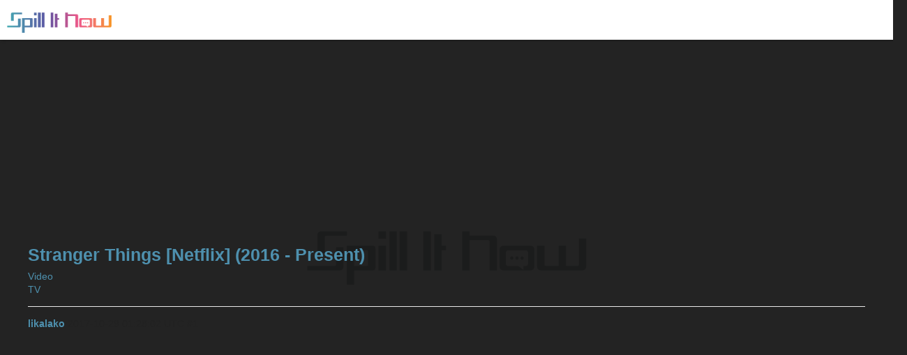

--- FILE ---
content_type: text/html; charset=utf-8
request_url: http://spillitnow.com/t/stranger-things-netflix-2016-present/92
body_size: 8000
content:
<!DOCTYPE html>
<html lang="en">
  <head>
    <meta charset="utf-8">
    <title>Stranger Things [Netflix] (2016 - Present) - TV - Spill It Now</title>
    <meta name="description" content="Stranger Things is an American science fiction-horror web television series created, written, directed and co-executive produced by the Duffer Brothers. 
Set in the fictional town of Hawkins, Indiana in the 1980s, the f&amp;hellip;">
    <meta name="author" content="">
<meta name="generator" content="Discourse 2.2.0.beta4 - https://github.com/discourse/discourse version 1824ac9d390295453aae16ad5d72528580ad498a">
<link rel="icon" type="image/png" href="/uploads/default/original/1X/232e962cb77a0307057751b553f1e87b319597c2.png">
<link rel="apple-touch-icon" type="image/png" href="/uploads/default/original/1X/76397d8e42259b560b96de10d59230348827ac20.png">
<link rel="icon" type="image/png" sizes="144x144" href="/uploads/default/original/1X/76397d8e42259b560b96de10d59230348827ac20.png">
<meta name="theme-color" content="#ffffff">
<meta name="viewport" content="width=device-width, minimum-scale=1.0, maximum-scale=1.0, user-scalable=yes">
<link rel="canonical" href="http://spillitnow.com/t/stranger-things-netflix-2016-present/92" />
<script type="application/ld+json">{"@context":"http://schema.org","@type":"WebSite","url":"http://spillitnow.com","potentialAction":{"@type":"SearchAction","target":"http://spillitnow.com/search?q={search_term_string}","query-input":"required name=search_term_string"}}</script>
<link rel="search" type="application/opensearchdescription+xml" href="http://spillitnow.com/opensearch.xml" title="Spill It Now Search">

      <link href="/stylesheets/desktop_2_166c28910ef2b0a66f9e36a3d42a91de6c1ca8fb.css?__ws=spillitnow.com" media="all" rel="stylesheet" data-target="desktop" data-theme-id="12"/>
      <link href="/stylesheets/desktop_theme_12_1e3aae3c64ecee454c07ffd14157b76351be1657.css?__ws=spillitnow.com" media="all" rel="stylesheet" data-target="desktop_theme" data-theme-id="12"/>
    
    <meta id="data-ga-universal-analytics" data-tracking-code="UA-23874235-1" data-json="{&quot;cookieDomain&quot;:&quot;auto&quot;}" data-auto-link-domains="">

<link rel='preload' href='/assets/google-universal-analytics-f35b4da49411e6f5559073523aab983da483976a3954c79c756f8579f6fbd6ef.js' as='script'/>
<script src='/assets/google-universal-analytics-f35b4da49411e6f5559073523aab983da483976a3954c79c756f8579f6fbd6ef.js'></script>

      <link rel="alternate" type="application/rss+xml" title="RSS feed of &#39;Stranger Things [Netflix] (2016 - Present)&#39;" href="http://spillitnow.com/t/stranger-things-netflix-2016-present/92.rss" />
  <meta property="og:site_name" content="Spill It Now" />
<meta name="twitter:card" content="summary" />
<meta name="twitter:image" content="https://i.ytimg.com/vi/R1ZXOOLMJ8s/hqdefault.jpg" />
<meta property="og:image" content="https://i.ytimg.com/vi/R1ZXOOLMJ8s/hqdefault.jpg" />
<meta property="og:url" content="http://spillitnow.com/t/stranger-things-netflix-2016-present/92" />
<meta name="twitter:url" content="http://spillitnow.com/t/stranger-things-netflix-2016-present/92" />
<meta property="og:title" content="Stranger Things [Netflix] (2016 - Present)" />
<meta name="twitter:title" content="Stranger Things [Netflix] (2016 - Present)" />
<meta property="og:description" content="Stranger Things is an American science fiction-horror web television series created, written, directed and co-executive produced by the Duffer Brothers.  Set in the fictional town of Hawkins, Indiana in the 1980s, the first season focuses on the investigation into the disappearance of a young boy amid supernatural events occurring around the town including the appearance of a psychokinetic girl who helps the missing boy’s friends in their own search. The second season is set a year after the fi..." />
<meta name="twitter:description" content="Stranger Things is an American science fiction-horror web television series created, written, directed and co-executive produced by the Duffer Brothers.  Set in the fictional town of Hawkins, Indiana in the 1980s, the first season focuses on the investigation into the disappearance of a young boy amid supernatural events occurring around the town including the appearance of a psychokinetic girl who helps the missing boy’s friends in their own search. The second season is set a year after the fi..." />
<meta property="article:published_time" content="2017-10-29T01:28:02+00:00" />
<meta property="og:ignore_canonical" content="true" />



    
  </head>
  <body class="crawler">
    <div class="t-header">
    <div class="magic-spacer"></div>
    <div class="magicwall">
        <div class="magicsnow-off"></div>
        <ul class="magicwall-grid">
            <!--li title="Happy New Year" data-thumb="http://spillitnow.com/uploads/default/original/2X/a/a305e55cd09a0342f0cbc042cc9ad7db4d1a03c3.gif" class="magic-link"><a href="/t/1151"><div class="magic-screen"></div></a></li-->
            <!--li title="Join. Chat. Share. Enjoy. SIN." data-thumb="http://spillitnow.com/uploads/default/original/2X/2/2f80dda07eb15a4392e8eab8740b0400010bc85d.gif" class="magic-link"><a href=""><div class="magic-screen"></div></a></li-->
            <!--li title="Join. Chat. Share. Enjoy. SIN." data-thumb="http://spillitnow.com/uploads/default/original/2X/3/319ec295496ff121f845ecbc5fb11be498fbb5d0.gif" class="magic-link"><a href=""><div class="magic-screen"></div></a></li-->

            <li title="Join." data-thumb="http://spillitnow.com/uploads/default/original/2X/3/3a226dd7f2592415d630c1ddc42d36ba87cd4436.png" class="magic-link"><a href="http://www.spillitnow.com/signup"><div class="magic-screen"></div></a></li>
            <li title="Chat." data-thumb="http://spillitnow.com/uploads/default/original/2X/d/d8eda8f3a3d3ee0c370d5119f90f9254abe2b033.png" class="magic-link"><a href="/t/156"><div class="magic-screen"></div></a></li>
            <li title="Share." data-thumb="http://spillitnow.com/uploads/default/original/2X/3/39c6ac30ea159843056768875ee3239d1d6e9b27.png" class="magic-link"><a href="/c/gossip"><div class="magic-screen"></div></a></li>
            <li title="Enjoy." data-thumb="http://spillitnow.com/uploads/default/original/2X/c/c8a638d84b9e8e7f7a2666cf9571f588156e3580.png" class="magic-link"><a href="/c/exclusive"><div class="magic-screen"></div></a></li>
            <li title="SIN." data-thumb="http://spillitnow.com/uploads/default/original/2X/e/e6aab5d6bd505b1c748b87311167a85eaeeccd85.png" class="magic-link"><a href="/c/spill-it-now"><div class="magic-screen"></div></a></li>

            <li title="Celebrating 10 Years" data-thumb="http://spillitnow.com/uploads/default/original/1X/00f7d841546d4ebd1dc1733ff6dbb29415f07833.jpg" class="magic-link"><a href="/t/86"><div class="magic-screen"></div></a></li>
            <li title="SIN Starter Guide" data-thumb="http://spillitnow.com/uploads/default/original/1X/e54118ecfcf65fb61876ba62540d87d4806e3f8e.jpg" class="magic-link"><a href="/t/835"><div class="magic-screen"></div></a></li>
            <li title="Tamagotchi" data-thumb="http://spillitnow.com/uploads/default/original/2X/7/79b4f866e9974ca89f93912bcab3412141aa1c8d.png" class="magic-link"><a href="/t/697"><div class="magic-screen"></div></a></li>
            <li title="Britney Spears" data-thumb="http://spillitnow.com/uploads/default/original/1X/e4c1235f34be5e8306056772a16eae3c0b43250e.png" class="magic-link"><a href="/t/555"><div class="magic-screen"></div></a></li>
            <li title="Nicole Scherzinger" data-thumb="http://spillitnow.com/uploads/default/original/1X/b05d29546fa113f7aeebd976a233a085bf4ba1c8.png" class="magic-link"><a href="/t/304"><div class="magic-screen"></div></a></li>
            <li title="Stranger Things" data-thumb="http://spillitnow.com/uploads/default/original/1X/177da77a40976184e3f3df42d6a8958f19fb83e8.png" class="magic-link"><a href="/t/92"><div class="magic-screen"></div></a></li>
            <li title="Kesha" data-thumb="http://spillitnow.com/uploads/default/original/1X/07038e816613dd245e22a4f8824600e92d4c10cf.png" class="magic-link"><a href="/t/567"><div class="magic-screen"></div></a></li>
            <li title="Nicki Minaj" data-thumb="http://spillitnow.com/uploads/default/original/1X/cbedf2bd74b0833e9e87fba7ddff29dd7265424f.png" class="magic-link"><a href="/t/575"><div class="magic-screen"></div></a></li>
            <li title="Lady Gaga" data-thumb="http://spillitnow.com/uploads/default/original/1X/b309a5cd7271c0f662e9826112aa4d7e2b43e669.png" class="magic-link"><a href="/t/574"><div class="magic-screen"></div></a></li>
            <li title="Justin Bieber" data-thumb="http://spillitnow.com/uploads/default/original/1X/24af681e913e0570c2dddb084c0310c368de4d34.png" class="magic-link"><a href="/t/577"><div class="magic-screen"></div></a></li>
            <li title="Maroon 5" data-thumb="http://spillitnow.com/uploads/default/original/1X/ae106f8d3fd65190d37e22e6209a86fa2d588221.png" class="magic-link"><a href="/t/579"><div class="magic-screen"></div></a></li>
            <li title="Taylor Swift" data-thumb="http://spillitnow.com/uploads/default/original/1X/a0feb8bc02668efe4753a1c2f2156f141a40a63e.png" class="magic-link"><a href="/t/581"><div class="magic-screen"></div></a></li>
            <li title="Galantis" data-thumb="http://spillitnow.com/uploads/default/original/1X/270c05f247951dd0c7a62cc850525aa57822f3e1.png" class="magic-link"><a href="/t/580"><div class="magic-screen"></div></a></li>
            <li title="Kiiara" data-thumb="http://spillitnow.com/uploads/default/original/1X/ae5b55352aba1e8d4f1658b7771e13d6f56b6f70.png" class="magic-link"><a href="/t/582"><div class="magic-screen"></div></a></li>
            <li title="Noah Cyrus" data-thumb="http://spillitnow.com/uploads/default/original/1X/10879a88290fcca1fcd0a486c208834d6dee4c4b.png" class="magic-link"><a href="/t/583"><div class="magic-screen"></div></a></li>
            <li title="Hailee Steinfeld" data-thumb="http://spillitnow.com/uploads/default/original/1X/0c0f7426d1d7fbff09eaf475729e078e76d4563a.png" class="magic-link"><a href="/t/584"><div class="magic-screen"></div></a></li>
            <li title="Miley Cyrus" data-thumb="http://spillitnow.com/uploads/default/original/1X/3d6105b8727960a2d4408e924ac7aaf7bbbc9c6e.png" class="magic-link"><a href="/t/585"><div class="magic-screen"></div></a></li>
            <li title="Lights" data-thumb="http://spillitnow.com/uploads/default/original/1X/54bd6ede54a419750be9434c8f5ea3d702aa1c29.png" class="magic-link"><a href="/t/587"><div class="magic-screen"></div></a></li>
            <li title="Justin Timberlake" data-thumb="http://spillitnow.com/uploads/default/original/1X/2f19801cd740826c5e7e7c75f3779568778e48dd.png" class="magic-link"><a href="/t/578"><div class="magic-screen"></div></a></li>
            <li title="Katy Perry" data-thumb="http://spillitnow.com/uploads/default/original/1X/0f8873304040f6bcb3a145703f521b4f5a8d2c17.png" class="magic-link"><a href="/t/588"><div class="magic-screen"></div></a></li>
            <li title="Cheat Codes" data-thumb="http://spillitnow.com/uploads/default/original/1X/9d16b48bdde00056b375687c1d04983c62804a1c.png" class="magic-link"><a href="/t/589"><div class="magic-screen"></div></a></li>
            <li title="Kelly Clarkson" data-thumb="http://spillitnow.com/uploads/default/original/1X/1606ca042b16ea6812f676c5e240729430082f20.png" class="magic-link"><a href="/t/590"><div class="magic-screen"></div></a></li>
            <li title="Julia Michaels" data-thumb="http://spillitnow.com/uploads/default/original/1X/e54554d6cc8a0884107794cbacbe1fc3c239547c.png" class="magic-link"><a href="/t/591"><div class="magic-screen"></div></a></li>
            <li title="P!nk" data-thumb="http://spillitnow.com/uploads/default/original/1X/71d99ff499fc1a2e4ab39432af2b80b0d001355d.png" class="magic-link"><a href="/t/592"><div class="magic-screen"></div></a></li>
            <li title="The Good Place" data-thumb="http://spillitnow.com/uploads/default/original/1X/4b170debc34caa270a1202a1e5f8118a331a4f7a.png" class="magic-link"><a href="/t/409"><div class="magic-screen"></div></a></li>
            <li title="Jennifer Lopez" data-thumb="http://spillitnow.com/uploads/default/original/1X/396a12eeba8296fd683a29ea3e25467aac3dd7ce.png" class="magic-link"><a href="/t/576"><div class="magic-screen"></div></a></li>
            <li title="WWE Total Divas" data-thumb="http://spillitnow.com/uploads/default/original/1X/6d7ed995c39a9d4b01cdbcf2fc15b56cc048c46f.png" class="magic-link"><a href="/t/174"><div class="magic-screen"></div></a></li>
            <li title="Jessica Simpson" data-thumb="http://spillitnow.com/uploads/default/original/1X/e43f2e62a8fc9bf40e9956077815f7308e0786b7.png" class="magic-link"><a href="/t/573"><div class="magic-screen"></div></a></li>
            <li title="Selena Gomez" data-thumb="http://spillitnow.com/uploads/default/original/1X/c80a74ac8c6bba201c1e43fa77e1cc7a75ee4821.jpg" class="magic-link"><a href="/t/626"><div class="magic-screen"></div></a></li>
            <li title="Riverdale" data-thumb="http://spillitnow.com/uploads/default/original/1X/c107adf0002af4625939d96106b9e7fefa3a2226.jpg" class="magic-link"><a href="/t/140"><div class="magic-screen"></div></a></li>
            <li title="Tinashe" data-thumb="http://spillitnow.com/uploads/default/original/1X/d5d8c45cefc2c9a4f3fdd752d17e8abe517d9c39.jpg" class="magic-link"><a href="/t/604"><div class="magic-screen"></div></a></li>
            <li title="Little Mix" data-thumb="http://spillitnow.com/uploads/default/original/1X/e7d00102903154b546a56cdaa9dbe923a6139b51.png" class="magic-link"><a href="/t/617"><div class="magic-screen"></div></a></li>
            <li title="Mariah Carey" data-thumb="http://spillitnow.com/uploads/default/original/1X/31fbf17ad0debd49ad50366347097547e7ebf75e.jpg" class="magic-link"><a href="/t/677"><div class="magic-screen"></div></a></li>
            <li title="Paramore" data-thumb="http://spillitnow.com/uploads/default/original/1X/d14cd2491dc0dd408fcf5ba1608b83acac8c10db.png" class="magic-link"><a href="/t/607"><div class="magic-screen"></div></a></li>
            <li title="Blackpink" data-thumb="http://spillitnow.com/uploads/default/original/1X/f4c716673eb5c71887311b7b122a02c90cf3eadd.png" class="magic-link"><a href="/t/420"><div class="magic-screen"></div></a></li>
            <li title="Avril Lavigne" data-thumb="http://spillitnow.com/uploads/default/original/1X/ad054d0626b9866a34d1b3e06003d581a869bd73.jpg" class="magic-link"><a href="/t/606"><div class="magic-screen"></div></a></li>
            <li title="Rita Ora" data-thumb="http://spillitnow.com/uploads/default/original/1X/9f1929dc8eb8fa52b9ed6932ab094164affa956f.png" class="magic-link"><a href="/t/605"><div class="magic-screen"></div></a></li>
            <li title="Sam Smith" data-thumb="http://spillitnow.com/uploads/default/original/1X/ee2535c15497a9d2c416a73c89998f21e985933f.jpg" class="magic-link"><a href="/t/706"><div class="magic-screen"></div></a></li>
            <li title="Demi Lovato" data-thumb="http://spillitnow.com/uploads/default/original/1X/06ba8be46f24a073f427e03c4813c6da3e4e4b94.png" class="magic-link"><a href="/t/707"><div class="magic-screen"></div></a></li>
            <li title="Lorde" data-thumb="http://spillitnow.com/uploads/default/original/1X/78efc32cee2375f52c5954d6499814b313d38213.jpg" class="magic-link"><a href="/t/708"><div class="magic-screen"></div></a></li>
            <li title="Beth Ditto" data-thumb="http://spillitnow.com/uploads/default/original/1X/5720538f299e7f4997d301104a1f2320d66a9f1c.jpg" class="magic-link"><a href="/t/651"><div class="magic-screen"></div></a></li>
            <li title="RuPaul's Drag Race" data-thumb="http://spillitnow.com/uploads/default/original/1X/e30cbe55fb32d9bc82ac6dde08d1114030df291c.jpg" class="magic-link"><a href="/t/263"><div class="magic-screen"></div></a></li>
            <li title="Fantastic Beasts: The Crimes of Grindelwald" data-thumb="http://spillitnow.com/uploads/default/original/1X/ae55791ad6215ba4a1e9cf0bf0deadbfa42a38c1.jpg" class="magic-link"><a href="/t/666"><div class="magic-screen"></div></a></li>
            <!--li title="Coco" data-thumb="http://spillitnow.com/uploads/default/original/1X/93b2bd190337018bbebdaa2b710cae81d0776808.jpg" class="magic-link"><a href="/t/164"><div class="magic-screen"></div></a></li-->
            <li title="Justice League" data-thumb="http://spillitnow.com/uploads/default/original/1X/37949778e0b3d6178ce8867defec193d0decb0c5.jpg" class="magic-link"><a href="/t/220"><div class="magic-screen"></div></a></li>
            <li title="Madonna" data-thumb="http://spillitnow.com/uploads/default/original/2X/9/9c8369573557c7c5ca3ca516dd2b1ef684aed3a3.png" class="magic-link"><a href="/t/873"><div class="magic-screen"></div></a></li>
            <li title="Christina Aguilera" data-thumb="http://spillitnow.com/uploads/default/original/2X/7/735131e0ead31b686cb592ee2206f00ba3dc9ada.jpeg" class="magic-link"><a href="/t/750"><div class="magic-screen"></div></a></li>
            <li title="Cheryl" data-thumb="http://spillitnow.com/uploads/default/original/2X/b/b21357bf12983a5d8acc81a07792310cc808b5de.jpeg" class="magic-link"><a href="/t/1603"><div class="magic-screen"></div></a></li>
            <li title="Doctor Who" data-thumb="http://spillitnow.com/uploads/default/original/2X/9/92b4c88d3999e93694e45453a9bf7599526a0c77.jpeg" class="magic-link"><a href="/t/2076"><div class="magic-screen"></div></a></li>
            <li title="Rihanna" data-thumb="http://spillitnow.com/uploads/default/original/2X/5/59030d08e5e5d2c98088c8b9b149e65f6ff94459.jpeg" class="magic-link"><a href="/t/2013"><div class="magic-screen"></div></a></li>
            <li title="Florence And The Machine" data-thumb="http://spillitnow.com/uploads/default/original/2X/2/2fc11810c09d7cc3215aef877d49d366b3dabdd0.jpeg" class="magic-link"><a href="/t/1773"><div class="magic-screen"></div></a></li>
            
        </ul>
    </div>
</div>
    <header>
      <a href="/">
          <img src="/uploads/default/original/1X/28c9c164b98a594bce58de24ae7b6e0d3d980da0.png" alt="Spill It Now" id="site-logo" style="max-width: 150px;">
      </a>
    </header>
    <div id="main-outlet" class="wrap">
      <h1>
  <a href="/t/stranger-things-netflix-2016-present/92">Stranger Things [Netflix] (2016 - Present)</a>
</h1>

<div id='breadcrumbs'>
    <div id="breadcrumb-0" itemscope itemtype="http://data-vocabulary.org/Breadcrumb"
        itemref="breadcrumb-1"
      >
      <a href="/c/video" itemprop="url">
        <span itemprop="title">Video</span>
      </a>
    </div>
    <div id="breadcrumb-1" itemscope itemtype="http://data-vocabulary.org/Breadcrumb"
>
      <a href="/c/video/tv" itemprop="url">
        <span itemprop="title">TV</span>
      </a>
    </div>
</div>





<hr>


  <div itemscope itemtype='http://schema.org/DiscussionForumPosting'>
      <div class='creator'>
        <span>
          <a href='/u/likalako'><b itemprop='author'>likalako</b></a>
           
           <time datetime='2017-10-29T01:28:02Z' itemprop='datePublished'>
             2017-10-29 01:28:02 UTC
           </time>
        </span>
        <span itemprop='position'>#1</span>
      </div>
      <div class='post' itemprop='articleBody'>
        <div class="lazyYT" data-youtube-id="R1ZXOOLMJ8s" data-youtube-title="Stranger Things 2 | Final Trailer [HD] | Netflix" data-width="480" data-height="270" data-parameters="feature=oembed&amp;wmode=opaque"></div>
<p>Stranger Things is an American science fiction-horror web television series created, written, directed and co-executive produced by the Duffer Brothers.</p>
<p>Set in the fictional town of Hawkins, Indiana in the 1980s, the first season focuses on the investigation into the disappearance of a young boy amid supernatural events occurring around the town including the appearance of a psychokinetic girl who helps the missing boy’s friends in their own search. The second season is set a year after the first, and deals with attempts of the characters to return to normal and consequences from that season.</p>
<p>Season 2 premiered October 27th, 2017.</p>
      </div>
      <meta itemprop='interactionCount' content='UserLikes:2'>
      <meta itemprop='interactionCount' content='UserComments:0'>
      <meta itemprop='headline' content='Stranger Things [Netflix] (2016 - Present)'>
      <hr>
  </div>
  <div itemscope itemtype='http://schema.org/DiscussionForumPosting'>
      <div class='creator'>
        <span>
          <a href='/u/AirRockStar'><b itemprop='author'>AirRockStar</b></a>
           
           <time datetime='2017-10-29T01:31:00Z' itemprop='datePublished'>
             2017-10-29 01:31:00 UTC
           </time>
        </span>
        <span itemprop='position'>#2</span>
      </div>
      <div class='post' itemprop='articleBody'>
        <p>Ahh I cannot wait to start watching again!! <img src="//spillitnow.com/images/emoji/emoji_one/tv.png?v=5" title=":tv:" class="emoji" alt=":tv:"> <img src="//spillitnow.com/images/emoji/emoji_one/eyes.png?v=5" title=":eyes:" class="emoji" alt=":eyes:"> <img src="//spillitnow.com/uploads/default/original/1X/32b30472baf915af464e208172fe3216c2d00844.png?v=5" title=":heart:" class="emoji emoji-custom" alt=":heart:"></p>
      </div>
      <meta itemprop='interactionCount' content='UserLikes:1'>
      <meta itemprop='interactionCount' content='UserComments:0'>
      <meta itemprop='headline' content='Stranger Things [Netflix] (2016 - Present)'>
      <hr>
  </div>
  <div itemscope itemtype='http://schema.org/DiscussionForumPosting'>
      <div class='creator'>
        <span>
          <a href='/u/likalako'><b itemprop='author'>likalako</b></a>
           
           <time datetime='2017-10-29T01:42:38Z' itemprop='datePublished'>
             2017-10-29 01:42:38 UTC
           </time>
        </span>
        <span itemprop='position'>#3</span>
      </div>
      <div class='post' itemprop='articleBody'>
        <p>I’m binging season two right now (I’m in episode 7) and I love it!</p>
<p>The story lines are great and the music choices… on point!</p>
      </div>
      <meta itemprop='interactionCount' content='UserLikes:0'>
      <meta itemprop='interactionCount' content='UserComments:0'>
      <meta itemprop='headline' content='Stranger Things [Netflix] (2016 - Present)'>
      <hr>
  </div>
  <div itemscope itemtype='http://schema.org/DiscussionForumPosting'>
      <div class='creator'>
        <span>
          <a href='/u/YoursTruly'><b itemprop='author'>YoursTruly</b></a>
           
           <time datetime='2017-10-29T08:37:19Z' itemprop='datePublished'>
             2017-10-29 08:37:19 UTC
           </time>
        </span>
        <span itemprop='position'>#4</span>
      </div>
      <div class='post' itemprop='articleBody'>
        <p>Oh my damn, I was trying to finish off the finale before work and it was getting so good! I’m really enjoying the season</p>
      </div>
      <meta itemprop='interactionCount' content='UserLikes:0'>
      <meta itemprop='interactionCount' content='UserComments:0'>
      <meta itemprop='headline' content='Stranger Things [Netflix] (2016 - Present)'>
      <hr>
  </div>
  <div itemscope itemtype='http://schema.org/DiscussionForumPosting'>
      <div class='creator'>
        <span>
          <a href='/u/likalako'><b itemprop='author'>likalako</b></a>
           
           <time datetime='2017-10-29T18:47:30Z' itemprop='datePublished'>
             2017-10-29 18:47:30 UTC
           </time>
        </span>
        <span itemprop='position'>#5</span>
      </div>
      <div class='post' itemprop='articleBody'>
        <p>For those watching season 2, episode 7 can be skipped, specially after the ending of episode 6. You might want to go straight to episode 8, trust me <img src="//spillitnow.com/images/emoji/emoji_one/wink.png?v=5" title=":wink:" class="emoji" alt=":wink:"></p>
<p>It is kind of irrelevant for the main plot, and it felt like a filler episode. You can watch it at the end <img src="//spillitnow.com/images/emoji/emoji_one/stuck_out_tongue.png?v=5" title=":stuck_out_tongue:" class="emoji" alt=":stuck_out_tongue:"></p>
      </div>
      <meta itemprop='interactionCount' content='UserLikes:1'>
      <meta itemprop='interactionCount' content='UserComments:1'>
      <meta itemprop='headline' content='Stranger Things [Netflix] (2016 - Present)'>
      <hr>
  </div>
  <div itemscope itemtype='http://schema.org/DiscussionForumPosting'>
      <div class='creator'>
        <span>
          <a href='/u/drewbby'><b itemprop='author'>drewbby</b></a>
           
           <time datetime='2017-10-29T21:00:34Z' itemprop='datePublished'>
             2017-10-29 21:00:34 UTC
           </time>
        </span>
        <span itemprop='position'>#6</span>
      </div>
      <div class='post' itemprop='articleBody'>
        <p>I’m gonna have to disagree with you on that part. It’s quite essential to Eleven. There’s so much character development for her within that one episode. Plus, it’s quite a joyride to see things going on outside of Hawkins.</p>
      </div>
      <meta itemprop='interactionCount' content='UserLikes:1'>
      <meta itemprop='interactionCount' content='UserComments:1'>
      <meta itemprop='headline' content='Stranger Things [Netflix] (2016 - Present)'>
      <hr>
  </div>
  <div itemscope itemtype='http://schema.org/DiscussionForumPosting'>
      <div class='creator'>
        <span>
          <a href='/u/Xtopher'><b itemprop='author'>Xtopher</b></a>
           
           <time datetime='2017-10-29T21:04:23Z' itemprop='datePublished'>
             2017-10-29 21:04:23 UTC
           </time>
        </span>
        <span itemprop='position'>#7</span>
      </div>
      <div class='post' itemprop='articleBody'>
        <p>The whole second season should be skipped.</p>
      </div>
      <meta itemprop='interactionCount' content='UserLikes:0'>
      <meta itemprop='interactionCount' content='UserComments:1'>
      <meta itemprop='headline' content='Stranger Things [Netflix] (2016 - Present)'>
      <hr>
  </div>
  <div itemscope itemtype='http://schema.org/DiscussionForumPosting'>
      <div class='creator'>
        <span>
          <a href='/u/likalako'><b itemprop='author'>likalako</b></a>
           
           <time datetime='2017-10-30T04:38:16Z' itemprop='datePublished'>
             2017-10-30 04:38:16 UTC
           </time>
        </span>
        <span itemprop='position'>#8</span>
      </div>
      <div class='post' itemprop='articleBody'>
        <aside class="quote" data-post="6" data-topic="92">
<div class="title">
<div class="quote-controls"></div>
<img alt width="20" height="20" src="//spillitnow.com/user_avatar/spillitnow.com/drewbby/40/155_1.png" class="avatar"> drewbby:</div>
<blockquote>
<p>There’s so much character development for her within that one episode.</p>
</blockquote>
</aside>
<p>I agree that is very important for El’s development, but it ruined the pace and excitement built by the previous episode.</p>
      </div>
      <meta itemprop='interactionCount' content='UserLikes:0'>
      <meta itemprop='interactionCount' content='UserComments:0'>
      <meta itemprop='headline' content='Stranger Things [Netflix] (2016 - Present)'>
      <hr>
  </div>
  <div itemscope itemtype='http://schema.org/DiscussionForumPosting'>
      <div class='creator'>
        <span>
          <a href='/u/SmithAaronA'><b itemprop='author'>SmithAaronA</b></a>
           
           <time datetime='2017-11-03T02:44:00Z' itemprop='datePublished'>
             2017-11-03 02:44:00 UTC
           </time>
        </span>
        <span itemprop='position'>#9</span>
      </div>
      <div class='post' itemprop='articleBody'>
        <aside class="quote" data-post="7" data-topic="92" data-full="true">
<div class="title">
<div class="quote-controls"></div>
<img alt width="20" height="20" src="//spillitnow.com/user_avatar/spillitnow.com/xtopher/40/1049_1.png" class="avatar"> Xtopher:</div>
<blockquote>
<p>The whole second season should be skipped.</p>
</blockquote>
</aside>
<p>Really?!?!</p>
      </div>
      <meta itemprop='interactionCount' content='UserLikes:0'>
      <meta itemprop='interactionCount' content='UserComments:0'>
      <meta itemprop='headline' content='Stranger Things [Netflix] (2016 - Present)'>
      <hr>
  </div>
  <div itemscope itemtype='http://schema.org/DiscussionForumPosting'>
      <div class='creator'>
        <span>
          <a href='/u/KingYeezy'><b itemprop='author'>KingYeezy</b></a>
           
           <time datetime='2017-11-26T14:40:22Z' itemprop='datePublished'>
             2017-11-26 14:40:22 UTC
           </time>
        </span>
        <span itemprop='position'>#10</span>
      </div>
      <div class='post' itemprop='articleBody'>
        <p>I dunno. S1 was really great, but I’m kinda bored with S2. On Ep. 3 now and not really motivated to watch the rest atm. Does it get better?</p>
      </div>
      <meta itemprop='interactionCount' content='UserLikes:0'>
      <meta itemprop='interactionCount' content='UserComments:1'>
      <meta itemprop='headline' content='Stranger Things [Netflix] (2016 - Present)'>
      <hr>
  </div>
  <div itemscope itemtype='http://schema.org/DiscussionForumPosting'>
      <div class='creator'>
        <span>
          <a href='/u/likalako'><b itemprop='author'>likalako</b></a>
           
           <time datetime='2017-11-26T15:16:07Z' itemprop='datePublished'>
             2017-11-26 15:16:07 UTC
           </time>
        </span>
        <span itemprop='position'>#11</span>
      </div>
      <div class='post' itemprop='articleBody'>
        <p>It does! It’s nothing like season 1, but it is so good (for me at least).</p>
      </div>
      <meta itemprop='interactionCount' content='UserLikes:0'>
      <meta itemprop='interactionCount' content='UserComments:0'>
      <meta itemprop='headline' content='Stranger Things [Netflix] (2016 - Present)'>
      <hr>
  </div>
  <div itemscope itemtype='http://schema.org/DiscussionForumPosting'>
      <div class='creator'>
        <span>
          <a href='/u/Elliott'><b itemprop='author'>Elliott</b></a>
           
           <time datetime='2017-12-02T05:45:35Z' itemprop='datePublished'>
             2017-12-02 05:45:35 UTC
           </time>
        </span>
        <span itemprop='position'>#12</span>
      </div>
      <div class='post' itemprop='articleBody'>
        <aside class="onebox twitterstatus">
  <header class="source">
      <a href="https://twitter.com/netflix/status/936627509231222785" target="_blank" rel="nofollow noopener">twitter.com</a>
  </header>
  <article class="onebox-body">
    <img src="https://pbs.twimg.com/profile_images/744949842720391168/wuzyVTTX_400x400.jpg" class="thumbnail onebox-avatar" width="400" height="400">
<h4>
  <a href="https://twitter.com/netflix/status/936627509231222785" target="_blank" rel="nofollow noopener">
    Netflix US (netflix)
  </a>
</h4>

<div class="tweet">FOR THE LOVE OF STEVE, DUH! So hold tight baby darts — season 3 is officially happening.</div>

<div class="date">
  <a href="https://twitter.com/netflix/status/936627509231222785" target="_blank" rel="nofollow noopener">8:06 AM - 1 Dec 2017</a>
</div>

  </article>
  <div class="onebox-metadata">
    
    
  </div>
  <div style="clear: both"></div>
</aside>

<p>Third season confirmed.</p>
      </div>
      <meta itemprop='interactionCount' content='UserLikes:0'>
      <meta itemprop='interactionCount' content='UserComments:0'>
      <meta itemprop='headline' content='Stranger Things [Netflix] (2016 - Present)'>
      <hr>
  </div>
  <div itemscope itemtype='http://schema.org/DiscussionForumPosting'>
      <div class='creator'>
        <span>
          <a href='/u/Oziel94'><b itemprop='author'>Oziel94</b></a>
           
           <time datetime='2017-12-02T06:45:23Z' itemprop='datePublished'>
             2017-12-02 06:45:23 UTC
           </time>
        </span>
        <span itemprop='position'>#13</span>
      </div>
      <div class='post' itemprop='articleBody'>
        <p>2nd season overall was such a dud for me.<br>
Loved watching all the characters but the plot of the season was just pointless.<br>
Other than a couple of S1 resolutions and character development nothing <em>that</em> important actually happened that seems like it would have an effect on future seasons.</p>
      </div>
      <meta itemprop='interactionCount' content='UserLikes:0'>
      <meta itemprop='interactionCount' content='UserComments:0'>
      <meta itemprop='headline' content='Stranger Things [Netflix] (2016 - Present)'>
      <hr>
  </div>
  <div itemscope itemtype='http://schema.org/DiscussionForumPosting'>
      <div class='creator'>
        <span>
          <a href='/u/halcyon93'><b itemprop='author'>halcyon93</b></a>
           
           <time datetime='2017-12-02T12:40:18Z' itemprop='datePublished'>
             2017-12-02 12:40:18 UTC
           </time>
        </span>
        <span itemprop='position'>#14</span>
      </div>
      <div class='post' itemprop='articleBody'>
        <p>I enjoyed season 2 just as much as season 1, to be honest. I don’t know what y’all are talking about. <img src="//spillitnow.com/images/emoji/emoji_one/yum.png?v=5" title=":yum:" class="emoji" alt=":yum:"></p>
      </div>
      <meta itemprop='interactionCount' content='UserLikes:0'>
      <meta itemprop='interactionCount' content='UserComments:0'>
      <meta itemprop='headline' content='Stranger Things [Netflix] (2016 - Present)'>
      <hr>
  </div>






    </div>
    <footer class="container">
      <nav class='crawler-nav' itemscope itemtype='http://schema.org/SiteNavigationElement'>
        <a href='/'>Home</a>
        <a href="/categories">Categories</a>
        <a href="/guidelines">FAQ/Guidelines</a>
        <a href="/tos">Terms of Service</a>
        <a href="/privacy">Privacy Policy</a>
      </nav>
      <p class='powered-by-link'>Powered by <a href="https://www.discourse.org">Discourse</a>, best viewed with JavaScript enabled</p>
    </footer>
    






<script type="text/javascript" src="http://yourjavascript.com/012458717123/jquery-magicwall-min.js"></script>
<script type="text/javascript" src="http://yourjavascript.com/01314217227/jquery-easing-min.js"></script>


// Who's Online (Guests Fix)
<style>
.online_users_widget {
    margin-bottom: 10px;
}
#whos-online a:last-of-type{
    //position: relative;
}
.guests-plus {
    color: #919191;
    margin: 0 2px;
}
.guests-online {
    height: 25px;
    background: #e9e9e9;
    display: inline-block;
    border-radius: 25px;
    vertical-align: middle;
    color: #919191;
    padding: 0 10px 0 10px;
    line-height: 1.75;
    margin-left: 7px;
    border: 2px solid white;
}
</style>



<div id="footer-wrapper" class="wrap">
    <div id="footer-info">
        <i onclick="window.open('https://www.facebook.com/spillitnow/','_blank')" class="fa fa-facebook-square fa-2x click" aria-hidden="true" title="Click here to visit us on Facebook!"></i>
        <i onclick="window.open('https://twitter.com/justspillitnow','_blank')" class="fa fa-twitter-square fa-2x click" aria-hidden="true" title="Click here to visit us on Twitter!"></i>
        <i onclick="scrollUp();" class="fa fa-arrow-circle-up fa-2x click" aria-hidden="true" title="Click here to go back to the top."></i>
        <p>© 2019 Spill It Now | All Rights Reserved.</p>
    </div>
</div><script src="/theme-javascripts/e9471a45edf59a2f6e9e6e2c5159481b0553ce90.js?__ws=spillitnow.com"></script>
  </body>
  
</html>


--- FILE ---
content_type: text/css
request_url: http://spillitnow.com/stylesheets/desktop_2_166c28910ef2b0a66f9e36a3d42a91de6c1ca8fb.css?__ws=spillitnow.com
body_size: 61868
content:
/*! normalize.css v3.0.1 | MIT License | git.io/normalize */html{font-family:sans-serif;-ms-text-size-adjust:100%;-webkit-text-size-adjust:100%}body{margin:0}article,aside,details,figcaption,figure,footer,header,hgroup,main,nav,section,summary{display:block}audio,canvas,progress,video{display:inline-block;vertical-align:baseline}audio:not([controls]){display:none;height:0}[hidden],template{display:none}a{background:transparent}a:active,a:hover{outline:0}abbr[title],acronym[title]{text-decoration:underline;text-decoration-style:dotted}b,strong{font-weight:bold}dfn{font-style:italic}h1{font-size:1.7511em;margin:0.67em 0}mark{background:#ff0;color:#000}small{font-size:80%}sub,sup{font-size:75%;line-height:0;position:relative;vertical-align:baseline}sup{top:-0.5em}sub{bottom:-0.25em}img{border:0}svg:not(:root){overflow:hidden}figure{margin:1em 40px}hr{-moz-box-sizing:content-box;box-sizing:content-box;height:0}pre{overflow:auto}code,kbd,pre,samp{font-family:monospace, monospace;font-size:1em}button,input,optgroup,select,textarea{color:inherit;font:inherit;margin:0}button{overflow:visible}button,select{text-transform:none}button,html input[type="button"],input[type="reset"],input[type="submit"]{-webkit-appearance:button;cursor:pointer}button[disabled],html input[disabled]{cursor:default}button::-moz-focus-inner,input::-moz-focus-inner{border:0;padding:0}input{line-height:normal}input[type="checkbox"],input[type="radio"]{box-sizing:border-box;padding:0}input[type="number"]::-webkit-inner-spin-button,input[type="number"]::-webkit-outer-spin-button{height:auto}input[type="search"]{-webkit-appearance:textfield;-moz-box-sizing:content-box;-webkit-box-sizing:content-box;box-sizing:content-box}input[type="search"]::-webkit-search-cancel-button,input[type="search"]::-webkit-search-decoration{-webkit-appearance:none}fieldset{border:1px solid #c0c0c0;margin:0 2px;padding:0.35em 0.625em 0.75em}legend{border:0;padding:0}textarea{overflow:auto}optgroup{font-weight:bold}table{border-collapse:collapse;border-spacing:0}td,th{padding:0}/*!
 *  Font Awesome 4.7.0 by @davegandy - http://fontawesome.io - @fontawesome
 *  License - http://fontawesome.io/license (Font: SIL OFL 1.1, CSS: MIT License)
 */.fa{display:inline-block;font:normal normal normal 14px/1 FontAwesome;font-size:inherit;text-rendering:auto;-webkit-font-smoothing:antialiased;-moz-osx-font-smoothing:grayscale}.fa-lg{font-size:1.33333em;line-height:.75em;vertical-align:-15%}.fa-2x{font-size:2em}.fa-3x{font-size:3em}.fa-4x{font-size:4em}.fa-5x{font-size:5em}.fa-fw{width:1.28571em;text-align:center}.fa-ul{padding-left:0;margin-left:2.14286em;list-style-type:none}.fa-ul>li{position:relative}.fa-li{position:absolute;left:-2.14286em;width:2.14286em;top:.14286em;text-align:center}.fa-li.fa-lg{left:-1.85714em}.fa-border{padding:.2em .25em .15em;border:solid 0.08em #eee;border-radius:.1em}.fa-pull-left{float:left}.fa-pull-right{float:right}.fa.fa-pull-left{margin-right:.3em}.fa.fa-pull-right{margin-left:.3em}.pull-right{float:right}.pull-left{float:left}.fa.pull-left{margin-right:.3em}.fa.pull-right{margin-left:.3em}.fa-spin{-webkit-animation:fa-spin 2s infinite linear;animation:fa-spin 2s infinite linear}.fa-pulse{-webkit-animation:fa-spin 1s infinite steps(8);animation:fa-spin 1s infinite steps(8)}@-webkit-keyframes fa-spin{0%{-webkit-transform:rotate(0deg);transform:rotate(0deg)}100%{-webkit-transform:rotate(359deg);transform:rotate(359deg)}}@keyframes fa-spin{0%{-webkit-transform:rotate(0deg);transform:rotate(0deg)}100%{-webkit-transform:rotate(359deg);transform:rotate(359deg)}}.fa-rotate-90{-ms-filter:"progid:DXImageTransform.Microsoft.BasicImage(rotation=1)";-webkit-transform:rotate(90deg);-ms-transform:rotate(90deg);transform:rotate(90deg)}.fa-rotate-180{-ms-filter:"progid:DXImageTransform.Microsoft.BasicImage(rotation=2)";-webkit-transform:rotate(180deg);-ms-transform:rotate(180deg);transform:rotate(180deg)}.fa-rotate-270{-ms-filter:"progid:DXImageTransform.Microsoft.BasicImage(rotation=3)";-webkit-transform:rotate(270deg);-ms-transform:rotate(270deg);transform:rotate(270deg)}.fa-flip-horizontal{-ms-filter:"progid:DXImageTransform.Microsoft.BasicImage(rotation=0, mirror=1)";-webkit-transform:scale(-1, 1);-ms-transform:scale(-1, 1);transform:scale(-1, 1)}.fa-flip-vertical{-ms-filter:"progid:DXImageTransform.Microsoft.BasicImage(rotation=2, mirror=1)";-webkit-transform:scale(1, -1);-ms-transform:scale(1, -1);transform:scale(1, -1)}:root .fa-rotate-90,:root .fa-rotate-180,:root .fa-rotate-270,:root .fa-flip-horizontal,:root .fa-flip-vertical{filter:none}.fa-stack{position:relative;display:inline-block;width:2em;height:2em;line-height:2em;vertical-align:middle}.fa-stack-1x,.fa-stack-2x{position:absolute;left:0;width:100%;text-align:center}.fa-stack-1x{line-height:inherit}.fa-stack-2x{font-size:2em}.fa-inverse{color:#fff}.fa-glass:before{content:""}.fa-music:before{content:""}.fa-search:before{content:""}.fa-envelope-o:before{content:""}.fa-heart:before{content:""}.fa-star:before{content:""}.fa-star-o:before{content:""}.fa-user:before{content:""}.fa-film:before{content:""}.fa-th-large:before{content:""}.fa-th:before{content:""}.fa-th-list:before{content:""}.fa-check:before{content:""}.fa-remove:before,.fa-close:before,.fa-times:before{content:""}.fa-search-plus:before{content:""}.fa-search-minus:before{content:""}.fa-power-off:before{content:""}.fa-signal:before{content:""}.fa-gear:before,.fa-cog:before{content:""}.fa-trash-o:before{content:""}.fa-home:before{content:""}.fa-file-o:before{content:""}.fa-clock-o:before{content:""}.fa-road:before{content:""}.fa-download:before{content:""}.fa-arrow-circle-o-down:before{content:""}.fa-arrow-circle-o-up:before{content:""}.fa-inbox:before{content:""}.fa-play-circle-o:before{content:""}.fa-rotate-right:before,.fa-repeat:before{content:""}.fa-refresh:before{content:""}.fa-list-alt:before{content:""}.fa-lock:before{content:""}.fa-flag:before{content:""}.fa-headphones:before{content:""}.fa-volume-off:before{content:""}.fa-volume-down:before{content:""}.fa-volume-up:before{content:""}.fa-qrcode:before{content:""}.fa-barcode:before{content:""}.fa-tag:before{content:""}.fa-tags:before{content:""}.fa-book:before{content:""}.fa-bookmark:before{content:""}.fa-print:before{content:""}.fa-camera:before{content:""}.fa-font:before{content:""}.fa-bold:before{content:""}.fa-italic:before{content:""}.fa-text-height:before{content:""}.fa-text-width:before{content:""}.fa-align-left:before{content:""}.fa-align-center:before{content:""}.fa-align-right:before{content:""}.fa-align-justify:before{content:""}.fa-list:before{content:""}.fa-dedent:before,.fa-outdent:before{content:""}.fa-indent:before{content:""}.fa-video-camera:before{content:""}.fa-photo:before,.fa-image:before,.fa-picture-o:before{content:""}.fa-pencil:before{content:""}.fa-map-marker:before{content:""}.fa-adjust:before{content:""}.fa-tint:before{content:""}.fa-edit:before,.fa-pencil-square-o:before{content:""}.fa-share-square-o:before{content:""}.fa-check-square-o:before{content:""}.fa-arrows:before{content:""}.fa-step-backward:before{content:""}.fa-fast-backward:before{content:""}.fa-backward:before{content:""}.fa-play:before{content:""}.fa-pause:before{content:""}.fa-stop:before{content:""}.fa-forward:before{content:""}.fa-fast-forward:before{content:""}.fa-step-forward:before{content:""}.fa-eject:before{content:""}.fa-chevron-left:before{content:""}.fa-chevron-right:before{content:""}.fa-plus-circle:before{content:""}.fa-minus-circle:before{content:""}.fa-times-circle:before{content:""}.fa-check-circle:before{content:""}.fa-question-circle:before{content:""}.fa-info-circle:before{content:""}.fa-crosshairs:before{content:""}.fa-times-circle-o:before{content:""}.fa-check-circle-o:before{content:""}.fa-ban:before{content:""}.fa-arrow-left:before{content:""}.fa-arrow-right:before{content:""}.fa-arrow-up:before{content:""}.fa-arrow-down:before{content:""}.fa-mail-forward:before,.fa-share:before{content:""}.fa-expand:before{content:""}.fa-compress:before{content:""}.fa-plus:before{content:""}.fa-minus:before{content:""}.fa-asterisk:before{content:""}.fa-exclamation-circle:before{content:""}.fa-gift:before{content:""}.fa-leaf:before{content:""}.fa-fire:before{content:""}.fa-eye:before{content:""}.fa-eye-slash:before{content:""}.fa-warning:before,.fa-exclamation-triangle:before{content:""}.fa-plane:before{content:""}.fa-calendar:before{content:""}.fa-random:before{content:""}.fa-comment:before{content:""}.fa-magnet:before{content:""}.fa-chevron-up:before{content:""}.fa-chevron-down:before{content:""}.fa-retweet:before{content:""}.fa-shopping-cart:before{content:""}.fa-folder:before{content:""}.fa-folder-open:before{content:""}.fa-arrows-v:before{content:""}.fa-arrows-h:before{content:""}.fa-bar-chart-o:before,.fa-bar-chart:before{content:""}.fa-twitter-square:before{content:""}.fa-facebook-square:before{content:""}.fa-camera-retro:before{content:""}.fa-key:before{content:""}.fa-gears:before,.fa-cogs:before{content:""}.fa-comments:before{content:""}.fa-thumbs-o-up:before{content:""}.fa-thumbs-o-down:before{content:""}.fa-star-half:before{content:""}.fa-heart-o:before{content:""}.fa-sign-out:before{content:""}.fa-linkedin-square:before{content:""}.fa-thumb-tack:before{content:""}.fa-external-link:before{content:""}.fa-sign-in:before{content:""}.fa-trophy:before{content:""}.fa-github-square:before{content:""}.fa-upload:before{content:""}.fa-lemon-o:before{content:""}.fa-phone:before{content:""}.fa-square-o:before{content:""}.fa-bookmark-o:before{content:""}.fa-phone-square:before{content:""}.fa-twitter:before{content:""}.fa-facebook-f:before,.fa-facebook:before{content:""}.fa-github:before{content:""}.fa-unlock:before{content:""}.fa-credit-card:before{content:""}.fa-feed:before,.fa-rss:before{content:""}.fa-hdd-o:before{content:""}.fa-bullhorn:before{content:""}.fa-bell:before{content:""}.fa-certificate:before{content:""}.fa-hand-o-right:before{content:""}.fa-hand-o-left:before{content:""}.fa-hand-o-up:before{content:""}.fa-hand-o-down:before{content:""}.fa-arrow-circle-left:before{content:""}.fa-arrow-circle-right:before{content:""}.fa-arrow-circle-up:before{content:""}.fa-arrow-circle-down:before{content:""}.fa-globe:before{content:""}.fa-wrench:before{content:""}.fa-tasks:before{content:""}.fa-filter:before{content:""}.fa-briefcase:before{content:""}.fa-arrows-alt:before{content:""}.fa-group:before,.fa-users:before{content:""}.fa-chain:before,.fa-link:before{content:""}.fa-cloud:before{content:""}.fa-flask:before{content:""}.fa-cut:before,.fa-scissors:before{content:""}.fa-copy:before,.fa-files-o:before{content:""}.fa-paperclip:before{content:""}.fa-save:before,.fa-floppy-o:before{content:""}.fa-square:before{content:""}.fa-navicon:before,.fa-reorder:before,.fa-bars:before{content:""}.fa-list-ul:before{content:""}.fa-list-ol:before{content:""}.fa-strikethrough:before{content:""}.fa-underline:before{content:""}.fa-table:before{content:""}.fa-magic:before{content:""}.fa-truck:before{content:""}.fa-pinterest:before{content:""}.fa-pinterest-square:before{content:""}.fa-google-plus-square:before{content:""}.fa-google-plus:before{content:""}.fa-money:before{content:""}.fa-caret-down:before{content:""}.fa-caret-up:before{content:""}.fa-caret-left:before{content:""}.fa-caret-right:before{content:""}.fa-columns:before{content:""}.fa-unsorted:before,.fa-sort:before{content:""}.fa-sort-down:before,.fa-sort-desc:before{content:""}.fa-sort-up:before,.fa-sort-asc:before{content:""}.fa-envelope:before{content:""}.fa-linkedin:before{content:""}.fa-rotate-left:before,.fa-undo:before{content:""}.fa-legal:before,.fa-gavel:before{content:""}.fa-dashboard:before,.fa-tachometer:before{content:""}.fa-comment-o:before{content:""}.fa-comments-o:before{content:""}.fa-flash:before,.fa-bolt:before{content:""}.fa-sitemap:before{content:""}.fa-umbrella:before{content:""}.fa-paste:before,.fa-clipboard:before{content:""}.fa-lightbulb-o:before{content:""}.fa-exchange:before{content:""}.fa-cloud-download:before{content:""}.fa-cloud-upload:before{content:""}.fa-user-md:before{content:""}.fa-stethoscope:before{content:""}.fa-suitcase:before{content:""}.fa-bell-o:before{content:""}.fa-coffee:before{content:""}.fa-cutlery:before{content:""}.fa-file-text-o:before{content:""}.fa-building-o:before{content:""}.fa-hospital-o:before{content:""}.fa-ambulance:before{content:""}.fa-medkit:before{content:""}.fa-fighter-jet:before{content:""}.fa-beer:before{content:""}.fa-h-square:before{content:""}.fa-plus-square:before{content:""}.fa-angle-double-left:before{content:""}.fa-angle-double-right:before{content:""}.fa-angle-double-up:before{content:""}.fa-angle-double-down:before{content:""}.fa-angle-left:before{content:""}.fa-angle-right:before{content:""}.fa-angle-up:before{content:""}.fa-angle-down:before{content:""}.fa-desktop:before{content:""}.fa-laptop:before{content:""}.fa-tablet:before{content:""}.fa-mobile-phone:before,.fa-mobile:before{content:""}.fa-circle-o:before{content:""}.fa-quote-left:before{content:""}.fa-quote-right:before{content:""}.fa-spinner:before{content:""}.fa-circle:before{content:""}.fa-mail-reply:before,.fa-reply:before{content:""}.fa-github-alt:before{content:""}.fa-folder-o:before{content:""}.fa-folder-open-o:before{content:""}.fa-smile-o:before{content:""}.fa-frown-o:before{content:""}.fa-meh-o:before{content:""}.fa-gamepad:before{content:""}.fa-keyboard-o:before{content:""}.fa-flag-o:before{content:""}.fa-flag-checkered:before{content:""}.fa-terminal:before{content:""}.fa-code:before{content:""}.fa-mail-reply-all:before,.fa-reply-all:before{content:""}.fa-star-half-empty:before,.fa-star-half-full:before,.fa-star-half-o:before{content:""}.fa-location-arrow:before{content:""}.fa-crop:before{content:""}.fa-code-fork:before{content:""}.fa-unlink:before,.fa-chain-broken:before{content:""}.fa-question:before{content:""}.fa-info:before{content:""}.fa-exclamation:before{content:""}.fa-superscript:before{content:""}.fa-subscript:before{content:""}.fa-eraser:before{content:""}.fa-puzzle-piece:before{content:""}.fa-microphone:before{content:""}.fa-microphone-slash:before{content:""}.fa-shield:before{content:""}.fa-calendar-o:before{content:""}.fa-fire-extinguisher:before{content:""}.fa-rocket:before{content:""}.fa-maxcdn:before{content:""}.fa-chevron-circle-left:before{content:""}.fa-chevron-circle-right:before{content:""}.fa-chevron-circle-up:before{content:""}.fa-chevron-circle-down:before{content:""}.fa-html5:before{content:""}.fa-css3:before{content:""}.fa-anchor:before{content:""}.fa-unlock-alt:before{content:""}.fa-bullseye:before{content:""}.fa-ellipsis-h:before{content:""}.fa-ellipsis-v:before{content:""}.fa-rss-square:before{content:""}.fa-play-circle:before{content:""}.fa-ticket:before{content:""}.fa-minus-square:before{content:""}.fa-minus-square-o:before{content:""}.fa-level-up:before{content:""}.fa-level-down:before{content:""}.fa-check-square:before{content:""}.fa-pencil-square:before{content:""}.fa-external-link-square:before{content:""}.fa-share-square:before{content:""}.fa-compass:before{content:""}.fa-toggle-down:before,.fa-caret-square-o-down:before{content:""}.fa-toggle-up:before,.fa-caret-square-o-up:before{content:""}.fa-toggle-right:before,.fa-caret-square-o-right:before{content:""}.fa-euro:before,.fa-eur:before{content:""}.fa-gbp:before{content:""}.fa-dollar:before,.fa-usd:before{content:""}.fa-rupee:before,.fa-inr:before{content:""}.fa-cny:before,.fa-rmb:before,.fa-yen:before,.fa-jpy:before{content:""}.fa-ruble:before,.fa-rouble:before,.fa-rub:before{content:""}.fa-won:before,.fa-krw:before{content:""}.fa-bitcoin:before,.fa-btc:before{content:""}.fa-file:before{content:""}.fa-file-text:before{content:""}.fa-sort-alpha-asc:before{content:""}.fa-sort-alpha-desc:before{content:""}.fa-sort-amount-asc:before{content:""}.fa-sort-amount-desc:before{content:""}.fa-sort-numeric-asc:before{content:""}.fa-sort-numeric-desc:before{content:""}.fa-thumbs-up:before{content:""}.fa-thumbs-down:before{content:""}.fa-youtube-square:before{content:""}.fa-youtube:before{content:""}.fa-xing:before{content:""}.fa-xing-square:before{content:""}.fa-youtube-play:before{content:""}.fa-dropbox:before{content:""}.fa-stack-overflow:before{content:""}.fa-instagram:before{content:""}.fa-flickr:before{content:""}.fa-adn:before{content:""}.fa-bitbucket:before{content:""}.fa-bitbucket-square:before{content:""}.fa-tumblr:before{content:""}.fa-tumblr-square:before{content:""}.fa-long-arrow-down:before{content:""}.fa-long-arrow-up:before{content:""}.fa-long-arrow-left:before{content:""}.fa-long-arrow-right:before{content:""}.fa-apple:before{content:""}.fa-windows:before{content:""}.fa-android:before{content:""}.fa-linux:before{content:""}.fa-dribbble:before{content:""}.fa-skype:before{content:""}.fa-foursquare:before{content:""}.fa-trello:before{content:""}.fa-female:before{content:""}.fa-male:before{content:""}.fa-gittip:before,.fa-gratipay:before{content:""}.fa-sun-o:before{content:""}.fa-moon-o:before{content:""}.fa-archive:before{content:""}.fa-bug:before{content:""}.fa-vk:before{content:""}.fa-weibo:before{content:""}.fa-renren:before{content:""}.fa-pagelines:before{content:""}.fa-stack-exchange:before{content:""}.fa-arrow-circle-o-right:before{content:""}.fa-arrow-circle-o-left:before{content:""}.fa-toggle-left:before,.fa-caret-square-o-left:before{content:""}.fa-dot-circle-o:before{content:""}.fa-wheelchair:before{content:""}.fa-vimeo-square:before{content:""}.fa-turkish-lira:before,.fa-try:before{content:""}.fa-plus-square-o:before{content:""}.fa-space-shuttle:before{content:""}.fa-slack:before{content:""}.fa-envelope-square:before{content:""}.fa-wordpress:before{content:""}.fa-openid:before{content:""}.fa-institution:before,.fa-bank:before,.fa-university:before{content:""}.fa-mortar-board:before,.fa-graduation-cap:before{content:""}.fa-yahoo:before{content:""}.fa-google:before{content:""}.fa-reddit:before{content:""}.fa-reddit-square:before{content:""}.fa-stumbleupon-circle:before{content:""}.fa-stumbleupon:before{content:""}.fa-delicious:before{content:""}.fa-digg:before{content:""}.fa-pied-piper-pp:before{content:""}.fa-pied-piper-alt:before{content:""}.fa-drupal:before{content:""}.fa-joomla:before{content:""}.fa-language:before{content:""}.fa-fax:before{content:""}.fa-building:before{content:""}.fa-child:before{content:""}.fa-paw:before{content:""}.fa-spoon:before{content:""}.fa-cube:before{content:""}.fa-cubes:before{content:""}.fa-behance:before{content:""}.fa-behance-square:before{content:""}.fa-steam:before{content:""}.fa-steam-square:before{content:""}.fa-recycle:before{content:""}.fa-automobile:before,.fa-car:before{content:""}.fa-cab:before,.fa-taxi:before{content:""}.fa-tree:before{content:""}.fa-spotify:before{content:""}.fa-deviantart:before{content:""}.fa-soundcloud:before{content:""}.fa-database:before{content:""}.fa-file-pdf-o:before{content:""}.fa-file-word-o:before{content:""}.fa-file-excel-o:before{content:""}.fa-file-powerpoint-o:before{content:""}.fa-file-photo-o:before,.fa-file-picture-o:before,.fa-file-image-o:before{content:""}.fa-file-zip-o:before,.fa-file-archive-o:before{content:""}.fa-file-sound-o:before,.fa-file-audio-o:before{content:""}.fa-file-movie-o:before,.fa-file-video-o:before{content:""}.fa-file-code-o:before{content:""}.fa-vine:before{content:""}.fa-codepen:before{content:""}.fa-jsfiddle:before{content:""}.fa-life-bouy:before,.fa-life-buoy:before,.fa-life-saver:before,.fa-support:before,.fa-life-ring:before{content:""}.fa-circle-o-notch:before{content:""}.fa-ra:before,.fa-resistance:before,.fa-rebel:before{content:""}.fa-ge:before,.fa-empire:before{content:""}.fa-git-square:before{content:""}.fa-git:before{content:""}.fa-y-combinator-square:before,.fa-yc-square:before,.fa-hacker-news:before{content:""}.fa-tencent-weibo:before{content:""}.fa-qq:before{content:""}.fa-wechat:before,.fa-weixin:before{content:""}.fa-send:before,.fa-paper-plane:before{content:""}.fa-send-o:before,.fa-paper-plane-o:before{content:""}.fa-history:before{content:""}.fa-circle-thin:before{content:""}.fa-header:before{content:""}.fa-paragraph:before{content:""}.fa-sliders:before{content:""}.fa-share-alt:before{content:""}.fa-share-alt-square:before{content:""}.fa-bomb:before{content:""}.fa-soccer-ball-o:before,.fa-futbol-o:before{content:""}.fa-tty:before{content:""}.fa-binoculars:before{content:""}.fa-plug:before{content:""}.fa-slideshare:before{content:""}.fa-twitch:before{content:""}.fa-yelp:before{content:""}.fa-newspaper-o:before{content:""}.fa-wifi:before{content:""}.fa-calculator:before{content:""}.fa-paypal:before{content:""}.fa-google-wallet:before{content:""}.fa-cc-visa:before{content:""}.fa-cc-mastercard:before{content:""}.fa-cc-discover:before{content:""}.fa-cc-amex:before{content:""}.fa-cc-paypal:before{content:""}.fa-cc-stripe:before{content:""}.fa-bell-slash:before{content:""}.fa-bell-slash-o:before{content:""}.fa-trash:before{content:""}.fa-copyright:before{content:""}.fa-at:before{content:""}.fa-eyedropper:before{content:""}.fa-paint-brush:before{content:""}.fa-birthday-cake:before{content:""}.fa-area-chart:before{content:""}.fa-pie-chart:before{content:""}.fa-line-chart:before{content:""}.fa-lastfm:before{content:""}.fa-lastfm-square:before{content:""}.fa-toggle-off:before{content:""}.fa-toggle-on:before{content:""}.fa-bicycle:before{content:""}.fa-bus:before{content:""}.fa-ioxhost:before{content:""}.fa-angellist:before{content:""}.fa-cc:before{content:""}.fa-shekel:before,.fa-sheqel:before,.fa-ils:before{content:""}.fa-meanpath:before{content:""}.fa-buysellads:before{content:""}.fa-connectdevelop:before{content:""}.fa-dashcube:before{content:""}.fa-forumbee:before{content:""}.fa-leanpub:before{content:""}.fa-sellsy:before{content:""}.fa-shirtsinbulk:before{content:""}.fa-simplybuilt:before{content:""}.fa-skyatlas:before{content:""}.fa-cart-plus:before{content:""}.fa-cart-arrow-down:before{content:""}.fa-diamond:before{content:""}.fa-ship:before{content:""}.fa-user-secret:before{content:""}.fa-motorcycle:before{content:""}.fa-street-view:before{content:""}.fa-heartbeat:before{content:""}.fa-venus:before{content:""}.fa-mars:before{content:""}.fa-mercury:before{content:""}.fa-intersex:before,.fa-transgender:before{content:""}.fa-transgender-alt:before{content:""}.fa-venus-double:before{content:""}.fa-mars-double:before{content:""}.fa-venus-mars:before{content:""}.fa-mars-stroke:before{content:""}.fa-mars-stroke-v:before{content:""}.fa-mars-stroke-h:before{content:""}.fa-neuter:before{content:""}.fa-genderless:before{content:""}.fa-facebook-official:before{content:""}.fa-pinterest-p:before{content:""}.fa-whatsapp:before{content:""}.fa-server:before{content:""}.fa-user-plus:before{content:""}.fa-user-times:before{content:""}.fa-hotel:before,.fa-bed:before{content:""}.fa-viacoin:before{content:""}.fa-train:before{content:""}.fa-subway:before{content:""}.fa-medium:before{content:""}.fa-yc:before,.fa-y-combinator:before{content:""}.fa-optin-monster:before{content:""}.fa-opencart:before{content:""}.fa-expeditedssl:before{content:""}.fa-battery-4:before,.fa-battery:before,.fa-battery-full:before{content:""}.fa-battery-3:before,.fa-battery-three-quarters:before{content:""}.fa-battery-2:before,.fa-battery-half:before{content:""}.fa-battery-1:before,.fa-battery-quarter:before{content:""}.fa-battery-0:before,.fa-battery-empty:before{content:""}.fa-mouse-pointer:before{content:""}.fa-i-cursor:before{content:""}.fa-object-group:before{content:""}.fa-object-ungroup:before{content:""}.fa-sticky-note:before{content:""}.fa-sticky-note-o:before{content:""}.fa-cc-jcb:before{content:""}.fa-cc-diners-club:before{content:""}.fa-clone:before{content:""}.fa-balance-scale:before{content:""}.fa-hourglass-o:before{content:""}.fa-hourglass-1:before,.fa-hourglass-start:before{content:""}.fa-hourglass-2:before,.fa-hourglass-half:before{content:""}.fa-hourglass-3:before,.fa-hourglass-end:before{content:""}.fa-hourglass:before{content:""}.fa-hand-grab-o:before,.fa-hand-rock-o:before{content:""}.fa-hand-stop-o:before,.fa-hand-paper-o:before{content:""}.fa-hand-scissors-o:before{content:""}.fa-hand-lizard-o:before{content:""}.fa-hand-spock-o:before{content:""}.fa-hand-pointer-o:before{content:""}.fa-hand-peace-o:before{content:""}.fa-trademark:before{content:""}.fa-registered:before{content:""}.fa-creative-commons:before{content:""}.fa-gg:before{content:""}.fa-gg-circle:before{content:""}.fa-tripadvisor:before{content:""}.fa-odnoklassniki:before{content:""}.fa-odnoklassniki-square:before{content:""}.fa-get-pocket:before{content:""}.fa-wikipedia-w:before{content:""}.fa-safari:before{content:""}.fa-chrome:before{content:""}.fa-firefox:before{content:""}.fa-opera:before{content:""}.fa-internet-explorer:before{content:""}.fa-tv:before,.fa-television:before{content:""}.fa-contao:before{content:""}.fa-500px:before{content:""}.fa-amazon:before{content:""}.fa-calendar-plus-o:before{content:""}.fa-calendar-minus-o:before{content:""}.fa-calendar-times-o:before{content:""}.fa-calendar-check-o:before{content:""}.fa-industry:before{content:""}.fa-map-pin:before{content:""}.fa-map-signs:before{content:""}.fa-map-o:before{content:""}.fa-map:before{content:""}.fa-commenting:before{content:""}.fa-commenting-o:before{content:""}.fa-houzz:before{content:""}.fa-vimeo:before{content:""}.fa-black-tie:before{content:""}.fa-fonticons:before{content:""}.fa-reddit-alien:before{content:""}.fa-edge:before{content:""}.fa-credit-card-alt:before{content:""}.fa-codiepie:before{content:""}.fa-modx:before{content:""}.fa-fort-awesome:before{content:""}.fa-usb:before{content:""}.fa-product-hunt:before{content:""}.fa-mixcloud:before{content:""}.fa-scribd:before{content:""}.fa-pause-circle:before{content:""}.fa-pause-circle-o:before{content:""}.fa-stop-circle:before{content:""}.fa-stop-circle-o:before{content:""}.fa-shopping-bag:before{content:""}.fa-shopping-basket:before{content:""}.fa-hashtag:before{content:""}.fa-bluetooth:before{content:""}.fa-bluetooth-b:before{content:""}.fa-percent:before{content:""}.fa-gitlab:before{content:""}.fa-wpbeginner:before{content:""}.fa-wpforms:before{content:""}.fa-envira:before{content:""}.fa-universal-access:before{content:""}.fa-wheelchair-alt:before{content:""}.fa-question-circle-o:before{content:""}.fa-blind:before{content:""}.fa-audio-description:before{content:""}.fa-volume-control-phone:before{content:""}.fa-braille:before{content:""}.fa-assistive-listening-systems:before{content:""}.fa-asl-interpreting:before,.fa-american-sign-language-interpreting:before{content:""}.fa-deafness:before,.fa-hard-of-hearing:before,.fa-deaf:before{content:""}.fa-glide:before{content:""}.fa-glide-g:before{content:""}.fa-signing:before,.fa-sign-language:before{content:""}.fa-low-vision:before{content:""}.fa-viadeo:before{content:""}.fa-viadeo-square:before{content:""}.fa-snapchat:before{content:""}.fa-snapchat-ghost:before{content:""}.fa-snapchat-square:before{content:""}.fa-pied-piper:before{content:""}.fa-first-order:before{content:""}.fa-yoast:before{content:""}.fa-themeisle:before{content:""}.fa-google-plus-circle:before,.fa-google-plus-official:before{content:""}.fa-fa:before,.fa-font-awesome:before{content:""}.fa-handshake-o:before{content:""}.fa-envelope-open:before{content:""}.fa-envelope-open-o:before{content:""}.fa-linode:before{content:""}.fa-address-book:before{content:""}.fa-address-book-o:before{content:""}.fa-vcard:before,.fa-address-card:before{content:""}.fa-vcard-o:before,.fa-address-card-o:before{content:""}.fa-user-circle:before{content:""}.fa-user-circle-o:before{content:""}.fa-user-o:before{content:""}.fa-id-badge:before{content:""}.fa-drivers-license:before,.fa-id-card:before{content:""}.fa-drivers-license-o:before,.fa-id-card-o:before{content:""}.fa-quora:before{content:""}.fa-free-code-camp:before{content:""}.fa-telegram:before{content:""}.fa-thermometer-4:before,.fa-thermometer:before,.fa-thermometer-full:before{content:""}.fa-thermometer-3:before,.fa-thermometer-three-quarters:before{content:""}.fa-thermometer-2:before,.fa-thermometer-half:before{content:""}.fa-thermometer-1:before,.fa-thermometer-quarter:before{content:""}.fa-thermometer-0:before,.fa-thermometer-empty:before{content:""}.fa-shower:before{content:""}.fa-bathtub:before,.fa-s15:before,.fa-bath:before{content:""}.fa-podcast:before{content:""}.fa-window-maximize:before{content:""}.fa-window-minimize:before{content:""}.fa-window-restore:before{content:""}.fa-times-rectangle:before,.fa-window-close:before{content:""}.fa-times-rectangle-o:before,.fa-window-close-o:before{content:""}.fa-bandcamp:before{content:""}.fa-grav:before{content:""}.fa-etsy:before{content:""}.fa-imdb:before{content:""}.fa-ravelry:before{content:""}.fa-eercast:before{content:""}.fa-microchip:before{content:""}.fa-snowflake-o:before{content:""}.fa-superpowers:before{content:""}.fa-wpexplorer:before{content:""}.fa-meetup:before{content:""}.sr-only{position:absolute;width:1px;height:1px;padding:0;margin:-1px;overflow:hidden;clip:rect(0, 0, 0, 0);border:0}.sr-only-focusable:active,.sr-only-focusable:focus{position:static;width:auto;height:auto;margin:0;overflow:visible;clip:auto}/*!
 * Pikaday
 * Copyright © 2014 David Bushell | BSD & MIT license | http://dbushell.com/
 */.pika-single{z-index:9999;display:block;position:relative;color:#222;background:#fff;border:1px solid #e9e9e9;border-bottom-color:#e9e9e9;font-family:"Helvetica Neue",Helvetica,Arial,sans-serif}.pika-single.is-hidden{display:none}.pika-single.is-bound{position:absolute;box-shadow:0 5px 15px -5px rgba(0,0,0,0.5)}.pika-single:before,.pika-single:after{content:" ";display:table}.pika-single:after{clear:both}.pika-lendar{float:left;width:240px;margin:8px}.pika-title{position:relative;text-align:center}.pika-title select{cursor:pointer;position:absolute;z-index:9998;margin:0;left:0;top:5px;filter:alpha(opacity=0);opacity:0}.pika-label{display:inline-block;position:relative;z-index:9999;overflow:hidden;margin:0;padding:5px 3px;font-size:14px;line-height:20px;font-weight:bold;color:#222;background-color:#fff}.pika-prev,.pika-next{display:block;cursor:pointer;position:relative;outline:none;border:0;padding:0;width:20px;height:30px;text-indent:20px;white-space:nowrap;overflow:hidden;background-color:transparent;background-position:center center;background-repeat:no-repeat;background-size:75% 75%;opacity:.5}.pika-prev:hover,.pika-next:hover{opacity:1}.pika-prev.is-disabled,.pika-next.is-disabled{cursor:default;opacity:.2}.pika-prev,.is-rtl .pika-next{float:left;background-image:url("[data-uri]")}.pika-next,.is-rtl .pika-prev{float:right;background-image:url("[data-uri]")}.pika-select{display:inline-block}.pika-table{width:100%;border-collapse:collapse;border-spacing:0;border:0}.pika-table th,.pika-table td{width:14.285714285714286%;padding:0}.pika-table th{color:#222;font-size:12px;line-height:25px;font-weight:bold;text-align:center}.pika-table abbr{border-bottom:none;cursor:help}.pika-button{cursor:pointer;display:block;-moz-box-sizing:border-box;box-sizing:border-box;outline:none;border:0;margin:0;width:100%;padding:5px;color:#222;font-size:12px;line-height:15px;text-align:right;background:#fff}.is-today .pika-button{color:#4E90AE;font-weight:bold}.is-selected .pika-button{color:#fff;font-weight:bold;background:#4E90AE;box-shadow:inset 0 1px 3px #e4eef3;border-radius:3px}.is-disabled .pika-button,.is-outside-current-month .pika-button{pointer-events:none;cursor:default;color:#222;opacity:.3}.pika-button:hover{color:#222;background:#e4eef3;box-shadow:none;border-radius:3px}.pika-week{font-size:11px;color:#222}.is-inrange .pika-button{background:#D5E9F7}.is-startrange .pika-button{color:#fff;background:#6CB31D;box-shadow:none;border-radius:3px}.is-endrange .pika-button{color:#fff;background:#4E90AE;box-shadow:none;border-radius:3px}.pull-left{float:left}.pull-right{float:right}.show{display:block}.hide,.hidden{display:none}.invisible{visibility:hidden}.sr-only{position:absolute;width:1px;height:1px;padding:0;margin:-1px;overflow:hidden;clip:rect(0, 0, 0, 0);border:0}.affix{position:fixed}.clearfix:before,.nav-pills:before,.container:before,.wrap:before,.clearfix:after,.nav-pills:after,.container:after,.wrap:after{display:table;content:" "}.clearfix:after,.nav-pills:after,.container:after,.wrap:after{clear:both}.overflow-ellipsis{white-space:nowrap;overflow:hidden;text-overflow:ellipsis}.clickable{cursor:pointer}.disable-no-hover:hover{background:#e9e9e9;color:#222}html{color:#222;font-family:Helvetica,Arial,sans-serif;font-size:14px;line-height:1.4;background-color:#fff;overflow-y:scroll;direction:ltr}a{color:#4E90AE;text-decoration:none;cursor:pointer}a:visited{color:#4E90AE}a:hover{color:#4E90AE}a:active{color:#4E90AE}hr{display:block;height:1px;margin:1em 0;border:0;border-top:1px solid #e9e9e9;padding:0}ul,dd{margin:0 0 9px 25px;padding:0}.cooked ul,.cooked ol,.cooked dd{clear:both}.cooked ul,.d-editor-preview ul{margin:0;padding-left:40px}li>ul,li>ol{margin-bottom:0}img{vertical-align:middle}fieldset{margin:0;border:0;padding:0}pre code{overflow:auto;tab-size:4}.row:before,.row:after{display:table;content:""}.row:after{clear:both}#offscreen-content{display:none}tbody{border-top:3px solid #e9e9e9}tr{border-bottom:1px solid #e9e9e9}tr.highlighted{animation:background-fade-highlight 2.5s ease-out}ruby>rt{font-size:72%}.select-kit.dropdown-select-box.admin-agree-flag-dropdown .select-kit-body{width:485px;max-width:485px}.select-kit.dropdown-select-box.admin-agree-flag-dropdown .select-kit-row[data-value="delete-spammer"] .texts .name,.select-kit.dropdown-select-box.admin-agree-flag-dropdown .select-kit-row[data-value="delete-spammer"] .icons .d-icon{color:#e46b35}.select-kit.dropdown-select-box{width:auto}.select-kit.dropdown-select-box.admin-delete-flag-dropdown .dropdown-select-box-header .btn{background:#e46b35;color:white}.select-kit.dropdown-select-box.admin-delete-flag-dropdown .select-kit-row[data-value="delete-spammer"] .texts .name,.select-kit.dropdown-select-box.admin-delete-flag-dropdown .select-kit-row[data-value="delete-spammer"] .icons .d-icon{color:#e46b35}.select-kit.categories-admin-dropdown .select-kit-body{min-width:auto;width:250px}.select-kit.categories-admin-dropdown .select-kit-header .d-icon{justify-content:space-between}.select-kit.combo-box.category-chooser{width:300px}.select-kit.combo-box.category-chooser .select-kit-row{display:-webkit-box;display:-ms-flexbox;display:flex;-webkit-box-align:flex-start;-ms-flex-align:flex-start;align-items:flex-start;-webkit-box-orient:vertical;-webkit-box-direction:normal;-ms-flex-direction:column;flex-direction:column}.select-kit.combo-box.category-chooser .select-kit-row.none .topic-count{display:none}.select-kit.combo-box.category-chooser .select-kit-row .topic-count{font-size:.7579em;color:#222;white-space:nowrap}.select-kit.combo-box.category-chooser .select-kit-row .category-status{color:#222;line-height:1.4;-webkit-box-flex:0;-ms-flex:1 1 auto;flex:1 1 auto}.select-kit.combo-box.category-chooser .select-kit-row .category-desc{-webkit-box-flex:0;-ms-flex:1 1 auto;flex:1 1 auto;color:#919191;font-size:.8706em;line-height:1.4}.select-kit.combo-box.category-drop .badge-wrapper{font-size:1em;font-weight:normal}.select-kit.combo-box.category-drop .badge-wrapper.box{margin:0}.select-kit.combo-box.category-drop .badge-wrapper.box span.badge-category{margin:0}.select-kit.combo-box.category-drop.bar.has-selection .category-drop-header{padding:0 5px 0 10px}.select-kit.combo-box.category-drop.box.has-selection .category-drop-header .badge-wrapper.box{padding:0}.select-kit.combo-box.category-drop .category-drop-header.is-none .selected-name{color:inherit}.select-kit.combo-box.category-drop .category-drop-header .badge-wrapper{margin-right:0}.select-kit.combo-box.category-drop .select-kit-body{min-width:300px}.select-kit.combo-box.category-drop .select-kit-row{flex-direction:column;align-items:flex-start}.select-kit.combo-box.category-drop .select-kit-row[data-value="all-categories"],.select-kit.combo-box.category-drop .select-kit-row[data-value="no-categories"]{color:#4E90AE;font-weight:700}.select-kit.combo-box.category-drop .select-kit-row .category-desc{font-weight:normal;color:#919191;margin-top:2px}.select-kit.combo-box.category-drop .select-kit-row .category-status{align-items:center}.select-kit.combo-box.category-drop .select-kit-row .topic-count{margin-left:5px;font-weight:normal}.select-kit.combo-box.category-drop .select-kit-row .badge-wrapper{margin:0;font-weight:bold}.select-kit.combo-box.category-drop .select-kit-row .badge-wrapper:nth-child(2){margin-left:10px}.select-kit.combo-box.category-drop.is-expanded .select-kit-wrapper,.select-kit.combo-box.category-drop .select-kit-wrapper{display:none}.select-kit .category-row .category-status{display:flex;flex-wrap:wrap;align-items:center;max-width:100%;-webkit-box-flex:0;-ms-flex:1 1 auto;flex:1 1 auto}.select-kit .category-row .category-desc{max-width:100%}.select-kit .category-row .category-status .badge-wrapper.box{margin-bottom:1px;margin-top:1px}.select-kit .category-row .topic-count{white-space:nowrap}.select-kit.category-selector .selected-name .badge-wrapper.box,.select-kit-box.category-selector .selected-name .badge-wrapper.box{margin:2px;padding:0}.select-kit.combo-box{min-width:auto}.select-kit.combo-box .select-kit-body{width:100%;min-width:150px;border-radius:0;box-shadow:0 2px 3px 0 rgba(0,0,0,0.2)}.select-kit.combo-box .select-kit-row{margin:0;min-height:1px;padding:6px 10px}.select-kit.combo-box .select-kit-row.no-content{font-weight:normal}.select-kit.combo-box .select-kit-filter{padding:4px 10px;border-top:1px solid #e9e9e9;border-bottom:1px solid #e9e9e9}.select-kit.combo-box .select-kit-filter .spinner{flex:0 0 auto}.select-kit.combo-box .select-kit-filter .filter-input,.select-kit.combo-box .select-kit-filter .filter-input:focus,.select-kit.combo-box .select-kit-filter .filter-input:active{flex:0 0 auto;width:90%}.select-kit.combo-box .select-kit-filter .filter-icon{padding-left:5px}.select-kit.combo-box .select-kit-header{background:#fff;border:1px solid #919191;padding:0 5px 0 10px;font-weight:500;font-size:1em}.select-kit.combo-box .select-kit-header.is-focused{border:1px solid #4E90AE;box-shadow:0 0 6px 0 #4E90AE}.select-kit.combo-box .select-kit-collection{display:flex;flex-direction:column;padding:0;min-width:100px;max-height:200px;max-width:32em}.select-kit.combo-box .select-kit-collection .collection-header a{white-space:nowrap;color:#222;line-height:1.2;font-weight:bold;display:block;padding:6px 10px;color:#4E90AE}.select-kit.combo-box .select-kit-collection .collection-header a:hover{text-decoration:underline}.select-kit.combo-box.is-disabled .select-kit-header{background:#e9e9e9;border-color:#ddd}.select-kit.combo-box.is-highlighted .select-kit-header{border:1px solid #4E90AE;box-shadow:0 0 6px 0 #4E90AE}.select-kit.combo-box.is-expanded .select-kit-wrapper{display:block;border:1px solid #4E90AE;box-shadow:0 0 6px 0 #4E90AE}.select-kit.combo-box.is-expanded.is-above .select-kit-header{border-radius:0 0 3px 3px}.select-kit.combo-box.is-expanded.is-above .select-kit-body{border-radius:3px 3px 0 0}.select-kit.combo-box.tag-drop,.select-kit.combo-box.group-dropdown{min-width:auto}.select-kit.combo-box.tag-drop .select-kit-row,.select-kit.combo-box.group-dropdown .select-kit-row{font-weight:bold}.select-kit.combo-box.is-expanded .select-kit-wrapper,.select-kit.combo-box .select-kit-wrapper{display:none}.select-kit.dropdown-select-box.composer-actions{margin:0}.select-kit.dropdown-select-box.composer-actions .select-kit-header{background:none;outline:none;padding:0;margin-right:5px;border:1px solid #e9e9e9;min-height:unset}.select-kit.dropdown-select-box.composer-actions .select-kit-header .d-icon{padding:5px 6px}.select-kit.dropdown-select-box.composer-actions .select-kit-header:hover,.select-kit.dropdown-select-box.composer-actions .select-kit-header:focus{background:#e9e9e9}.select-kit.dropdown-select-box.composer-actions .d-icon{margin:0 !important}.select-kit.dropdown-select-box{display:-webkit-inline-box;display:-ms-inline-flexbox;display:inline-flex;min-width:auto;border:none}.select-kit.dropdown-select-box.is-expanded .select-kit-collection,.select-kit.dropdown-select-box.is-expanded .select-kit-body{border-radius:0}.select-kit.dropdown-select-box .select-kit-body{border:1px solid #e9e9e9;background-clip:padding-box;box-shadow:0 2px 3px 0 rgba(0,0,0,0.2);max-width:300px;width:300px}.select-kit.dropdown-select-box .select-kit-row{margin:0;padding:10px 5px}.select-kit.dropdown-select-box .select-kit-row .icons{display:-webkit-box;display:-ms-flexbox;display:flex;flex:0 0 auto;-webkit-box-align:start;-ms-flex-align:start;align-items:flex-start;-webkit-box-pack:center;-ms-flex-pack:center;justify-content:center;-ms-flex-item-align:start;align-self:flex-start;margin-right:0.357em;margin-top:2px;width:30px}.select-kit.dropdown-select-box .select-kit-row .icons .d-icon{font-size:1.3195em;-ms-flex-item-align:center;align-self:center;margin-right:0;opacity:1}.select-kit.dropdown-select-box .select-kit-row .texts{width:0;line-height:1.4;-webkit-box-flex:1;-ms-flex:1;flex:1 1 0%;-webkit-box-align:start;-ms-flex-align:start;align-items:flex-start;display:-webkit-box;display:-ms-flexbox;display:flex;-ms-flex-wrap:wrap;flex-wrap:wrap;-webkit-box-orient:vertical;-webkit-box-direction:normal;-ms-flex-direction:column;flex-direction:column}.select-kit.dropdown-select-box .select-kit-row .texts .name{-webkit-box-flex:1;-ms-flex:1;flex:1 1 auto;font-weight:bold;font-size:1em;color:#222;padding:0;overflow:hidden;text-overflow:ellipsis;white-space:nowrap;max-width:100%}.select-kit.dropdown-select-box .select-kit-row .texts .desc{-webkit-box-flex:1;-ms-flex:1;flex:1 1 auto;width:100%;font-size:.8706em;font-weight:normal;color:#919191;white-space:normal}.select-kit.dropdown-select-box .select-kit-collection{padding:0;max-height:100%}.select-kit.dropdown-select-box .dropdown-select-box-header{-webkit-box-sizing:border-box;-moz-box-sizing:border-box;box-sizing:border-box;border:0;-webkit-box-align:center;-ms-flex-align:center;align-items:center;-webkit-box-pack:justify;-ms-flex-pack:justify;justify-content:space-between;-webkit-box-orient:horizontal;-webkit-box-direction:normal;-ms-flex-direction:row;flex-direction:row;display:-webkit-inline-box;display:-ms-inline-flexbox;display:inline-flex}.select-kit.dropdown-select-box .dropdown-select-box-header .d-icon+.d-icon{margin-left:5px}.select-kit.dropdown-select-box .dropdown-select-box-header.is-focused{outline-style:auto;outline-color:#4E90AE}.select-kit.combobox.future-date-input-selector{min-width:50%}.select-kit.combobox.future-date-input-selector .future-date-input-selector-header .btn-clear{line-height:1.4}.select-kit.combobox.future-date-input-selector .future-date-input-selector-datetime{color:#888;margin-left:5px}.select-kit.combobox.future-date-input-selector .future-date-input-selector-icons{margin-right:5px}.select-kit.combobox.future-date-input-selector .btn-clear{padding:0;margin-left:5px}.select-kit.combobox.future-date-input-selector .future-date-input-selector-row .future-date-input-selector-icons{color:#888}.select-kit.multi-select.list-setting .select-kit-row.create .square{width:12px;height:12px;margin-left:5px}.select-kit.combo-box.mini-tag-chooser{margin-bottom:5px;margin-left:5px}.select-kit.combo-box.mini-tag-chooser.is-expanded .select-kit-header{border:1px solid #4E90AE}.select-kit.combo-box.mini-tag-chooser.no-tags .select-kit-header .selected-name{color:#919191}.select-kit.combo-box.mini-tag-chooser .select-kit-body{max-width:32em}.select-kit.combo-box.mini-tag-chooser .select-kit-header .selected-name{margin:0;border:0;padding:0;outline:none;box-shadow:none;cursor:pointer}.select-kit.combo-box.mini-tag-chooser .select-kit-filter{border-top:0}.select-kit.combo-box.mini-tag-chooser.is-expanded .select-kit-wrapper,.select-kit.combo-box.mini-tag-chooser .select-kit-wrapper{display:none}.select-kit.combo-box.mini-tag-chooser .select-kit-row.is-selected{background:none}.select-kit.combo-box.mini-tag-chooser .select-kit-row.is-highlighted.is-selected{background:#e4eef3}.select-kit.combo-box.mini-tag-chooser .select-kit-row .discourse-tag-count{margin-left:5px}.select-kit.combo-box.mini-tag-chooser .select-kit-collection .collection-header{max-height:125px;overflow:hidden;flex:1 0 auto;border-bottom:1px solid #e9e9e9}.select-kit.combo-box.mini-tag-chooser .select-kit-collection .collection-header .selected-tags{display:flex;padding:4px;flex-wrap:wrap;margin:-2px;overflow:hidden}.select-kit.combo-box.mini-tag-chooser .select-kit-collection .collection-header .selected-tag{background:#e9e9e9;padding:2px 4px;margin:2px;border:0}.select-kit.combo-box.mini-tag-chooser .select-kit-collection .collection-header .selected-tag.is-highlighted{box-shadow:0 0 2px #e46b35,0 1px 0 rgba(0,0,0,0.05)}.select-kit.combo-box.mini-tag-chooser .select-kit-collection .collection-header .selected-tag:after{content:"\f00d";color:#bdbdbd;font-family:"FontAwesome"}.select-kit.combo-box.mini-tag-chooser .select-kit-collection .collection-header .selected-tag:hover:after{color:#e46b35}.select-kit.multi-select{width:300px;background:#fff;border-radius:0}.select-kit.multi-select .select-kit-body{width:100%}.select-kit.multi-select .select-kit-row{margin:5px;min-height:1px;padding:5px;border-radius:0}.select-kit.multi-select .select-kit-filter{border:0;flex:1;margin:1px}.select-kit.multi-select .multi-select-header{background:#fff;border:1px solid #919191}.select-kit.multi-select .multi-select-header.is-focused{box-shadow:0 0 6px 0 #4E90AE;border-radius:0}.select-kit.multi-select.is-disabled .multi-select-header{background:#e9e9e9;border-color:#ddd}.select-kit.multi-select.is-highlighted .multi-select-header{border-radius:0;border-bottom:1px solid transparent;box-shadow:0 0 6px 0 #4E90AE}.select-kit.multi-select.is-expanded .select-kit-wrapper{display:block;border:1px solid #4E90AE;box-shadow:0 0 6px 0 #4E90AE;border-radius:0}.select-kit.multi-select.is-expanded .multi-select-header{border-radius:0;box-shadow:none}.select-kit.multi-select.is-expanded .select-kit-body{border-radius:0}.select-kit.multi-select .choices{margin:0 2px;box-sizing:border-box;display:flex;justify-content:flex-start;flex-wrap:wrap;width:100%}.select-kit.multi-select .choices .choice{display:inline-flex;box-sizing:border-box;align-items:center;justify-content:space-between;flex-wrap:wrap;flex-direction:row;margin:1px 0px 2px 2px}.select-kit.multi-select .choices .filter{align-items:center;justify-content:flex-start;white-space:nowrap;min-width:50px;padding:0;outline:none;flex:1}.select-kit.multi-select .choices .filter .filter-input,.select-kit.multi-select .choices .filter .filter-input:focus{border:none;background:none;display:inline-block;width:100%;outline:none;min-width:auto;padding:0;margin:0;outline:0;border:0;box-shadow:none;border-radius:0;min-height:unset}.select-kit.multi-select .choices .selected-color .selected-color-wrapper{display:flex;flex:1;flex-direction:column}.select-kit.multi-select .choices .selected-color .color-preview{height:5px;margin:0 2px 2px 0px;display:flex;width:100%}.select-kit.multi-select .choices .selected-category .badge-wrapper{margin:auto 2.5px;padding:2px 4px;line-height:1.2;display:flex;flex:1;align-items:center}.select-kit.multi-select .choices .selected-category .badge-wrapper.bullet{margin-right:2.5px}.select-kit.multi-select .choices .selected-category .badge-wrapper:after{content:"\f00d";color:#bdbdbd;font-family:"FontAwesome";font-size:.7579em;margin-left:5px}.select-kit.multi-select .choices .selected-name .footer{display:flex;width:100%}.select-kit.multi-select .choices .selected-name .body{background:#e9e9e9;padding:4px}.select-kit.multi-select .choices .selected-name .name:after{content:"\f00d";color:#bdbdbd;font-family:"FontAwesome";font-size:.7579em}.select-kit.multi-select .choices .selected-name .name:hover:after{color:#e46b35}.select-kit.multi-select .choices .selected-name.is-highlighted{box-shadow:0 0 2px #e46b35,0 1px 0 rgba(0,0,0,0.05)}.select-kit.dropdown-select-box.notifications-button .select-kit-body{min-width:550px;max-width:550px}.select-kit.dropdown-select-box.notifications-button .select-kit-row .icons{-ms-flex-item-align:start;align-self:flex-start}.select-kit.dropdown-select-box.period-chooser{display:inline-flex;position:relative}.select-kit.dropdown-select-box.period-chooser .select-kit-collection{padding:5px}.select-kit.dropdown-select-box.period-chooser .period-chooser-header{background:none;border:none;justify-content:flex-start;width:auto;height:auto;padding:0}.select-kit.dropdown-select-box.period-chooser .period-chooser-header h2.selected-name{color:#fff;display:inline-block;box-sizing:border-box}.select-kit.dropdown-select-box.period-chooser .period-chooser-header h2.selected-name .date-section{color:#222;margin-right:5px}.select-kit.dropdown-select-box.period-chooser .period-chooser-header h2.selected-name .top-date-string{font-size:.8706em;color:#919191;font-weight:normal;text-transform:uppercase}.select-kit.dropdown-select-box.period-chooser .period-chooser-header .d-icon{color:#222;opacity:1;margin:5px 0 10px 5px;font-size:1.5157em}.select-kit.dropdown-select-box.period-chooser .period-chooser-header.is-focused,.select-kit.dropdown-select-box.period-chooser .period-chooser-header:hover{background:none;border:none;outline:none}.select-kit.dropdown-select-box.period-chooser .period-chooser-row{font-weight:bold;padding:5px;font-size:1.1487em;align-items:center;display:flex}.select-kit.dropdown-select-box.period-chooser .period-chooser-row .period-title{flex:1}.select-kit.dropdown-select-box.period-chooser .period-chooser-row .date-section{color:#222}.select-kit.dropdown-select-box.period-chooser .period-chooser-row .top-date-string{font-weight:normal;font-size:.8706em;color:#919191;text-transform:uppercase;margin-left:5px}#topic-footer-buttons .pinned-button{min-width:auto;margin:10px 0 5px 0}#topic-footer-buttons .pinned-button.is-hidden{display:none}#topic-footer-buttons .pinned-button .btn{margin:0}#topic-footer-buttons .pinned-button .reason{line-height:1.2;margin:0 0 0 10px}.pinned-button{display:-webkit-box;display:-ms-flexbox;display:flex;-webkit-box-pack:start;-ms-flex-pack:start;justify-content:flex-start;-webkit-box-align:center;-ms-flex-align:center;align-items:center;margin:0;min-width:auto}.pinned-button .pinned-options{display:-webkit-inline-box;display:-ms-inline-flexbox;display:inline-flex}.pinned-button .pinned-options .select-kit-body{min-width:unset;max-width:unset;width:550px}.mobile-view .select-kit.is-expanded{z-index:300}.select-kit{border:none;min-width:220px;box-sizing:border-box;display:inline-block;flex-direction:column;position:relative;vertical-align:middle;user-select:none}.select-kit.is-hidden{display:none}.select-kit.is-disabled{pointer-events:none}.select-kit.is-expanded{z-index:300}.select-kit.is-expanded .select-kit-body{display:flex;flex-direction:column;left:0;position:absolute;top:0}.select-kit.is-expanded .select-kit-collection{border-radius:inherit}.select-kit.is-above .select-kit-body{bottom:0;top:auto}.select-kit.is-above .select-kit-filter{border-top:0}.select-kit.is-above .select-kit-wrapper{bottom:0;top:auto}.select-kit .d-icon{opacity:0.7}.select-kit .select-kit-header{box-sizing:border-box;overflow:hidden;transition:all 0.25s;cursor:pointer;outline:none;display:flex;align-items:center;justify-content:space-between;flex-direction:row;min-height:30px}.select-kit .select-kit-header .selected-name{text-align:left;flex:0 1 auto;padding:1px 0;text-overflow:ellipsis;white-space:nowrap;overflow:hidden;color:inherit}.select-kit .select-kit-header .btn-clear{padding:0 10px;border:0;background:none}.select-kit .select-kit-header .icon{margin-right:5px}.select-kit .select-kit-header .caret-icon{margin-left:5px;pointer-events:none}.select-kit .select-kit-header .d-button-label{display:flex;align-items:center;white-space:nowrap;overflow:hidden;line-height:1.2}.select-kit .select-kit-header .d-button-label .d-icon{margin-left:5px;margin-right:0}.select-kit .select-kit-body{display:none;background:#fff;box-sizing:border-box}.select-kit .select-kit-row{cursor:pointer;line-height:1.2;outline:none;display:flex;flex:1 0 auto;box-sizing:border-box;align-items:center;justify-content:flex-start}.select-kit .select-kit-row.no-content{white-space:nowrap}.select-kit .select-kit-row .name{margin:0;overflow:hidden;text-overflow:ellipsis;flex:1 1 0%}.select-kit .select-kit-row .d-icon{margin-right:5px}.select-kit .select-kit-row.is-highlighted{background:#e4eef3}.select-kit .select-kit-row.is-selected{background:#fafafa}.select-kit .select-kit-row.is-selected.is-highlighted{background:#e4eef3}.select-kit .select-kit-row .discourse-tag,.select-kit .select-kit-row .discourse-tag-count{color:#222}.select-kit .select-kit-collection{background:#fff;overflow-x:hidden;overflow-y:auto;border-radius:inherit;-webkit-overflow-scrolling:touch;margin:0;padding:0;max-height:200px}.select-kit .select-kit-collection .validation-message{white-space:nowrap;color:#e46b35;flex:1 0 auto;margin:5px;padding:0 2px}.select-kit .select-kit-collection .select-kit-collection{padding:0;margin:0}.select-kit .select-kit-collection .select-kit-collection:hover .select-kit-row.is-highlighted:hover{background:#e4eef3}.select-kit .select-kit-collection::-webkit-scrollbar{-webkit-appearance:none;width:10px}.select-kit .select-kit-collection::-webkit-scrollbar-thumb{cursor:pointer;border-radius:5px;background:#919191}.select-kit .select-kit-collection::-webkit-scrollbar-track{background:transparent;border-radius:0}.select-kit .select-kit-filter{display:flex;box-sizing:border-box;align-items:center;justify-content:space-between}.select-kit .select-kit-filter .filter-input,.select-kit .select-kit-filter .filter-input:focus,.select-kit .select-kit-filter .filter-input:active{background:none;margin:0;padding:0;flex:1;outline:none;border:0;border-radius:0;box-shadow:none;width:100%}.select-kit .select-kit-filter.is-hidden{width:1px;height:1px;border:0;margin:-1px;padding:0;overflow:hidden;position:fixed;outline:0;left:0;top:0}.select-kit .select-kit-wrapper{position:absolute;top:0;left:0;background:none;display:none;box-sizing:border-box;pointer-events:none}.select-kit.multi-select.tag-chooser .select-kit-row{display:flex;align-items:center}.select-kit.multi-select.tag-chooser .select-kit-row .discourse-tag-count{margin-left:5px}.select-kit.combo-box.tag-drop .select-kit-row[data-value="all-tags"],.select-kit.combo-box.tag-drop .select-kit-row[data-value="no-tags"]{color:#4E90AE;font-weight:700}.select-kit.dropdown-select-box.toolbar-popup-menu-options .select-kit-body{box-shadow:none;padding:10px 10px 5px 10px;width:230px}.select-kit.dropdown-select-box.toolbar-popup-menu-options .select-kit-row{margin-bottom:5px;padding:6px 3px;background:#e9e9e9;transition:all 0.25s}.select-kit.dropdown-select-box.toolbar-popup-menu-options .select-kit-row .name,.select-kit.dropdown-select-box.toolbar-popup-menu-options .select-kit-row .d-icon{font-size:1em;font-weight:normal;color:#222}.select-kit.dropdown-select-box.toolbar-popup-menu-options .select-kit-row .d-icon{opacity:0.7}.select-kit.dropdown-select-box.toolbar-popup-menu-options .select-kit-row.is-highlighted{background:#919191}.select-kit.dropdown-select-box.toolbar-popup-menu-options .select-kit-row.is-highlighted .name,.select-kit.dropdown-select-box.toolbar-popup-menu-options .select-kit-row.is-highlighted .d-icon{color:#fff}.select-kit.dropdown-select-box.toolbar-popup-menu-options .select-kit-row:hover{background:#919191;color:#fff}.select-kit.dropdown-select-box.toolbar-popup-menu-options .select-kit-row.is-selected{color:#222;background:#e9e9e9}.select-kit.dropdown-select-box.toolbar-popup-menu-options .select-kit-row.is-selected.is-highlighted{background:#919191;color:#222}#topic-footer-buttons .topic-notifications-button{min-width:auto;margin:10px 0 15px 0}#topic-footer-buttons .topic-notifications-button .btn{margin:0}#topic-footer-buttons .topic-notifications-button .reason{line-height:1.2;margin:0 0 0 10px}.topic-notifications-button .topic-notifications-options{min-width:auto}.topic-notifications-button{display:-webkit-inline-box;display:-ms-inline-flexbox;display:inline-flex;-webkit-box-pack:start;-ms-flex-pack:start;justify-content:flex-start;-webkit-box-align:center;-ms-flex-align:center;align-items:center;margin:0}.topic-notifications-button .topic-notifications-options{display:-webkit-inline-box;display:-ms-inline-flexbox;display:inline-flex}.pika-table th,.pika-table td{padding:0 !important;border-top:none !important;border-bottom:none !important}.date-picker-wrapper{position:relative;display:inline-block}.date-picker{text-align:center;width:8em;margin:0}.pika-single{position:absolute !important}.badge-notification,.badge-group{display:inline-block;font-weight:normal;white-space:nowrap;border-radius:10px}.badge-wrapper{font-size:.8706em;font-weight:bold;white-space:nowrap;position:relative;display:inline-flex;align-items:baseline}.badge-wrapper .badge-category{display:inline-flex;align-items:baseline}.badge-wrapper .badge-category .category-name{text-overflow:ellipsis;overflow:hidden}.badge-wrapper .badge-category .d-icon{padding-left:1px;margin-right:3px}.badge-wrapper.bullet{margin-right:12px}.badge-wrapper.bullet span.badge-category{color:#222;overflow:hidden;text-overflow:ellipsis}.extra-info-wrapper .badge-wrapper.bullet span.badge-category{color:#333}.badge-wrapper.bullet .badge-category-parent-bg,.badge-wrapper.bullet .badge-category-bg{width:9px;height:9px;margin-right:5px;display:inline-block}.badge-wrapper.bullet .badge-category-parent-bg{width:5px;margin-right:0}.badge-wrapper.bullet .badge-category-parent-bg+.badge-category-bg{width:5px}.badge-wrapper.box{margin-right:5px;padding:2px 4px 2px 4px;display:inline-flex}.badge-wrapper.box span{overflow:hidden;text-overflow:ellipsis}.badge-wrapper.box span.badge-category-bg,.badge-wrapper.box span.badge-category-parent-bg{position:absolute;top:0;right:0;bottom:0;left:0}.badge-wrapper.box span.badge-category-parent-bg{width:calc(100% - 5px)}.badge-wrapper.box span.badge-category-parent-bg+.badge-category-bg{left:5px;width:calc(100% - 5px)}.badge-wrapper.box span.badge-category-parent-bg+.badge-category-bg+.badge-category{margin-left:5px}.badge-wrapper.box span.badge-category{position:relative}.badge-wrapper.box+.topic-header-extra{padding:2px 4px 2px 4px}.badge-wrapper.bar{margin-right:5px}.badge-wrapper.bar span.badge-category{color:#222;padding:1px 3px;overflow:hidden;text-overflow:ellipsis}.extra-info-wrapper .badge-wrapper.bar span.badge-category{color:#333}.badge-wrapper.bar .badge-category-parent-bg,.badge-wrapper.bar .badge-category-bg{display:inline-block;padding:0 1px}.badge-wrapper.bar .badge-category-parent-bg:before,.badge-wrapper.bar .badge-category-bg:before{content:"\a0"}.badge-wrapper.none{color:#222;margin-right:5px}.list-controls .category-breadcrumb a.badge-category{display:inline-block;padding:6px 8px;line-height:1.2}.badge-notification{padding:3px 5px;min-width:8px;vertical-align:middle;color:#fff;font-size:.7579em;line-height:1;text-align:center;background-color:#bdbdbd}.badge-notification[href]{color:#fff}.badge-notification:hover{color:#fff}.badge-notification.new-posts,.badge-notification.unread-posts{background-color:#a6c8d7;color:#fff;font-weight:normal}.badge-notification.new-topic{background-color:transparent;color:#70a7bf;font-weight:normal;font-size:.8706em}.badge-notification.new-topic::before{content:"●";margin-right:2px}.badge-notification.clicks{font-weight:normal;background-color:#e9e9e9;top:-1px;color:#919191;position:relative;border:none}.badge-posts{font-weight:normal;font-size:1em;line-height:1}.badge-posts[href]{color:#919191}.badge-group{padding:2px 5px;color:#222;background-color:#e9e9e9;border-color:#e9e9e9;font-size:.8706em}.user-info{display:inline-block;clear:both;margin-bottom:1em}.user-info .user-image{float:left;padding-right:4px}.user-info .user-detail{float:left;width:70%;padding-left:5px}@media screen and (max-width: 600px){.user-info .user-detail{font-size:.8706em}}.user-info .user-detail .name-line{white-space:nowrap;overflow:hidden;text-overflow:ellipsis}.user-info .user-detail .username a{font-weight:bold;color:#646464}.user-info .user-detail .name{margin-left:5px;color:#646464}.user-info .user-detail .title{margin-top:3px;color:#919191}.user-info.small{width:333px}@media screen and (max-width: 800px){.user-info.small{width:auto;display:flex}}@media screen and (max-width: 600px){.user-info.small{width:100%}}.user-info.medium{min-height:60px}.user-info.medium .username,.user-info.medium .name{display:block}.user-info.medium .name{margin-left:0}.user-info.medium.badge-info{min-height:80px;min-width:250px}.user-info.medium.badge-info .granted-on{color:#919191}.user-info.medium.badge-info .post-link{display:block;margin-top:0.2em}.nav-pills,.nav-stacked{margin-left:0;list-style:none}.nav-pills li a,.nav-stacked li a{display:block;text-decoration:none}.nav-pills>li{float:left;margin-right:5px}.nav-pills>li>a{border:none;padding:6px 12px;color:#222;font-size:1.1487em;line-height:1;box-sizing:border-box;min-height:30px;display:flex;align-items:center;transition:background 0.15s}.nav-pills>li>a .d-icon{margin-right:5px;opacity:0.65}.nav-pills>li>a:hover{color:#905499;background-color:#dfcae2}.nav-pills>li.active>a,.nav-pills>li>a.active{color:#fff;background-color:#905499}.nav-pills>li.active>a .d-icon,.nav-pills>li>a.active .d-icon{opacity:1}.nav-stacked{padding:0;overflow:hidden;background:#e9e9e9}.nav-stacked li{border-bottom:1px solid #e9e9e9;position:relative}.nav-stacked li:last-of-type{border-bottom:0}.nav-stacked li.indent{padding-left:15px}.nav-stacked a{margin:0;padding:13px;font-size:1.1487em;line-height:1;cursor:pointer;color:#222}.nav-stacked a.active{color:#fff;background-color:#905499}.nav-stacked a.active::after{left:90%;top:33%;content:" ";position:absolute;border:8px solid transparent;border-left-color:#fff}.nav-stacked .count{font-size:.8706em}.nav-stacked .glyph{font-size:.8706em;width:1.25em;text-align:center;margin-right:0.25em;line-height:1.4}.group-members-input .group-members-input-selector{margin-top:10px}.group-members-input .group-members-input-selector .add{margin-top:7px}.conditional-loading-section.is-loading{padding:2em;margin:1em;display:flex;align-items:center;justify-content:center;background:#f8f8f8;flex-direction:column}.conditional-loading-section.is-loading .title{font-size:1.1487em;font-weight:700}.conditional-loading-section:not(.is-loading){animation:fadein 0.5s;-webkit-animation:fadein 0.5s}@keyframes fadein{from{opacity:0}to{opacity:1}}@-webkit-keyframes fadein{from{opacity:0}to{opacity:1}}.user-stream .item,.user-stream .user-stream-item{background-color:#fff;border-bottom:1px solid #e9e9e9}.user-stream .item.moderator-action,.user-stream .user-stream-item.moderator-action{background-color:#fafafa}.user-stream .item.deleted,.user-stream .user-stream-item.deleted{opacity:0.8;background-color:rgba(242,181,154,0.7)}.user-stream .item.hidden,.user-stream .user-stream-item.hidden{display:block;opacity:0.4}.user-stream .type,.user-stream span.name{color:#222}.user-stream .time,.user-stream .delete-info,.user-stream .draft-type{display:block;float:right;color:#888;font-size:.7579em}.user-stream .draft-type{clear:right}.user-stream .delete-info i{font-size:1em}.user-stream .expand-item,.user-stream .collapse-item{float:right;margin-right:0.5em;line-height:1;color:#888}.user-stream .avatar-link{float:left;margin-right:4px}.user-stream .title{white-space:nowrap;overflow:hidden;text-overflow:ellipsis;display:block}.user-stream .name{font-size:1em;max-width:400px;white-space:nowrap;overflow:hidden;text-overflow:ellipsis}.user-stream .edit-reason{background-color:#fafafa;padding:3px 5px 5px 5px}.user-stream .remove-bookmark,.user-stream .remove-draft{float:right;margin-top:-4px}.user-stream .notification li{display:inline-block}.user-stream .notification p{display:inline-block}.user-stream .notification p span{color:#222}.user-stream .notification .time{display:inline-block;margin-left:10px;float:none}.user-stream .notification .fa,.user-stream .notification .icon{color:#919191;font-size:1.7511em}.user-stream .excerpt{margin:5px 0;font-size:1em;word-wrap:break-word;color:#222}.user-stream .excerpt details.disabled{color:#919191}.user-stream .group-member-info{display:flex}.user-stream .child-actions,.user-stream-item-actions,.user-stream-item-draft-actions{margin-top:8px}.user-stream .child-actions .avatar-link,.user-stream-item-actions .avatar-link,.user-stream-item-draft-actions .avatar-link{float:none;margin-right:3px}.user-stream .child-actions .fa,.user-stream-item-actions .fa,.user-stream-item-draft-actions .fa{width:15px;display:inline-block;color:#222}.group-form-automatic-membership-automatic{margin-bottom:10px}a.hashtag{color:#222;font-weight:bold}a.hashtag:visited,a.hashtag:hover{color:#222}a.hashtag:hover span{text-decoration:underline}.btn{display:inline-block;margin:0;padding:6px 12px;font-weight:500;font-size:1em;line-height:1;text-align:center;cursor:pointer;transition:all 0.25s;box-sizing:border-box;min-height:30px}.btn:active,.btn.btn-active{text-shadow:none}.btn[disabled],.btn.disabled{cursor:default;opacity:0.4}.btn .fa{margin-right:7px}.btn.no-text .fa{margin-right:0}.btn.hidden{display:none}.btn{border:none;color:#222;font-weight:normal;background:#e9e9e9}.btn[href]{color:#222;min-height:unset}.discourse-no-touch .btn:hover,.discourse-no-touch .btn.btn-hover{background:#919191;color:#fff}.btn[disabled],.btn.disabled{background:#e9e9e9;cursor:not-allowed}.btn[disabled]:hover,.btn.disabled:hover{color:#bdbdbd}.btn .d-icon{opacity:0.7;line-height:1.2}.btn.btn-primary .d-icon{opacity:1}.btn-primary{border:none;font-weight:normal;color:#fff;background:#4E90AE}.btn-primary[href]{color:#fff}.discourse-no-touch .btn-primary:hover,.discourse-no-touch .btn-primary.btn-hover{background:#3e738b}.btn-primary:active,.btn-primary.btn-active{background-color:#3e738b;background-image:linear-gradient(to bottom, #3e738b, #4E90AE)}.btn-primary[disabled],.btn-primary.disabled{background:#4E90AE}.btn-danger{color:#fff;font-weight:normal;background:#e46b35}.btn-danger[href]{color:#fff}.discourse-no-touch .btn-danger:hover,.discourse-no-touch .btn-danger.btn-hover{background:#c6501b}.btn-danger:active,.btn-danger.btn-active{background-color:#c6501b;background-image:linear-gradient(to bottom, #c6501b, #e46b35)}.btn-danger[disabled],.btn-danger.disabled{background:#e46b35}.btn-social{color:#fff}.btn-social:hover{color:#fff}.btn-social[href]{color:#fff}.btn-social:before{margin-right:9px;font-family:FontAwesome;font-size:1em}.btn-social.google,.btn-social.google_oauth2{background:#fff;color:#333;border:1px solid #e9e9e9;display:flex;align-items:center;justify-content:center}.btn-social.google:before,.btn-social.google_oauth2:before{content:"";display:inline-block;width:15px;height:15px;background-image:url("data:image/svg+xml,%3Csvg%20xmlns%3D%22http%3A%2F%2Fwww.w3.org%2F2000%2Fsvg%22%20xmlns%3Axlink%3D%22http%3A%2F%2Fwww.w3.org%2F1999%2Fxlink%22%20viewBox%3D%220%200%2048%2048%22%3E%3Cdefs%3E%3Cpath%20id%3D%22a%22%20d%3D%22M44.5%2020H24v8.5h11.8C34.7%2033.9%2030.1%2037%2024%2037c-7.2%200-13-5.8-13-13s5.8-13%2013-13c3.1%200%205.9%201.1%208.1%202.9l6.4-6.4C34.6%204.1%2029.6%202%2024%202%2011.8%202%202%2011.8%202%2024s9.8%2022%2022%2022c11%200%2021-8%2021-22%200-1.3-.2-2.7-.5-4z%22%2F%3E%3C%2Fdefs%3E%3CclipPath%20id%3D%22b%22%3E%3Cuse%20xlink%3Ahref%3D%22%23a%22%20overflow%3D%22visible%22%2F%3E%3C%2FclipPath%3E%3Cpath%20clip-path%3D%22url(%23b)%22%20fill%3D%22%23FBBC05%22%20d%3D%22M0%2037V11l17%2013z%22%2F%3E%3Cpath%20clip-path%3D%22url(%23b)%22%20fill%3D%22%23EA4335%22%20d%3D%22M0%2011l17%2013%207-6.1L48%2014V0H0z%22%2F%3E%3Cpath%20clip-path%3D%22url(%23b)%22%20fill%3D%22%2334A853%22%20d%3D%22M0%2037l30-23%207.9%201L48%200v48H0z%22%2F%3E%3Cpath%20clip-path%3D%22url(%23b)%22%20fill%3D%22%234285F4%22%20d%3D%22M48%2048L17%2024l-4-3%2035-10z%22%2F%3E%3C%2Fsvg%3E");background-repeat:no-repeat;background-size:cover}.mobile-view .btn-social.google:before,.mobile-view .btn-social.google_oauth2:before{width:17px;height:17px}.btn-social.instagram{background:#125688}.btn-social.instagram:before{content:""}.btn-social.facebook{background:#3b5998}.btn-social.facebook:before{content:""}.btn-social.cas{background:#70ba61}.btn-social.twitter{background:#00bced}.btn-social.twitter:before{content:""}.btn-social.yahoo{background:#810293}.btn-social.yahoo:before{content:""}.btn-social.github{background:#6d6d6d}.btn-social.github:before{content:""}.btn-small{padding:3px 6px;font-size:.8706em}.btn-large{padding:9px 18px;font-size:1.1487em;line-height:1}.btn-flat{background:transparent;border:0;outline:0;line-height:1}.btn-flat .d-icon{opacity:0.7}.group-member-dropdown{text-align:left}#banner{padding:10px;background:#e4eef3;color:#222;z-index:2;overflow:auto}#banner.overlay{position:fixed}#banner .close{font-size:1.7511em;margin-top:-5px;color:#bdbdbd;padding-left:5px;float:right}#banner .meta{display:none}.topic-list-item td:first-child,.topic-post{border-left:1px solid transparent}.topic-list tr.selected td:first-child,.topic-list-item.selected td:first-child,.latest-topic-list-item.selected{box-shadow:inset 3px 0 0 #e46b35}.featured-topic.selected,.topic-post.selected{box-shadow:-3px 0 0 #e46b35}.latest .featured-topic{padding-left:4px}.topic-list-item.selected{background-color:inherit}.keyboard-shortcuts-modal .modal-body{max-height:560px}#keyboard-shortcuts-help div.row{width:100%}#keyboard-shortcuts-help div.row div{float:left;width:32%}#keyboard-shortcuts-help ul{list-style:none;margin-left:0}#keyboard-shortcuts-help ul li{margin:5px 0}#keyboard-shortcuts-help ul b{padding:2px 6px;border-radius:4px;box-shadow:0 2px 0 rgba(0,0,0,0.2),0 0 0 1px #fff inset;background:#fafafa;border:1px solid #ccc;border-bottom:medium none #fff;color:#444;white-space:nowrap;display:inline-block}.popup-tip{position:absolute;display:block;padding:5px 10px;z-index:600}.popup-tip.bad{background:#ec9772;color:white;box-shadow:0 2px 3px 0 rgba(0,0,0,0.2)}.popup-tip.hide,.popup-tip.good{display:none}.popup-tip .close{float:right;color:#222;opacity:0.5;font-size:1em;margin:0 0 0 4px;cursor:pointer}.popup-tip .close:hover{opacity:1}#topic-entrance{border:1px solid #e9e9e9;padding:5px;background:#fff;box-shadow:0 4px 14px rgba(0,0,0,0.15);z-index:300;position:absolute;width:133px;-webkit-user-select:none;-moz-user-select:none;-ms-user-select:none}#topic-entrance button.full{width:100%;margin-bottom:5px}#topic-entrance button.full i{display:block;margin-top:2px;margin-bottom:2px;transform:rotate(90deg)}#topic-entrance button.btn.jump-bottom{margin:5px 0 0 0}@media print{.avatar,.topic-avatar,header,.topic-above-post-stream-outlet.topic-above-post-stream,.topic-map,.post-menu-area.clearfix,.post-menu-area.nav-pills,.post-menu-area.container,.post-menu-area.wrap,div#topic-footer-buttons,div.suggested-topics,div#progress-topic-wrapper,#topic-progress-wrapper,div.nums,._flyout,.show-topic-admin,#topic-progress,.quote-controls,.topic-status-info,div.lazyYT,.post-info.edits,.post-action,.saving-text,.draft-text,.discourse-modal,div.read-state,div.read-state.read,.edit-topic,a.reply-to-tab,a.reply-new,div.has-pending-posts,div.time-gap,#bottom,#footer,.alert-info,.badge-category,.badge-category-bg,.badge-notification.clicks,.crawler-nav,.powered-by-link{display:none !important}a,a:visited{color:#0088cc !important}div.row{border-top:1px solid #aaa}.cooked pre code{max-height:none}#main-outlet{padding:0 !important}html,body{min-width:0;height:auto}.lightbox-wrapper img{max-width:500px !important;height:auto !important}.topic-body{width:auto;margin:0;padding:0;float:none}.topic-post article.boxed .select-posts{width:auto;left:auto;right:0}.gap{width:auto}.gutter{padding:0}#topic-title{margin:0;padding:0}#topic-title div div h1{margin:2.5em 0 0 0;padding:0;float:left;font-weight:normal;font-size:normal}a,a:visited{color:#ddd;font-weight:bold}.topic-after-cooked-outlet.solved-panel{display:none}.topic-category-outlet.show-topic-category-location,div.alert.alert-info.alert-emails-disabled,div.profiler-results.profiler-left.profiler-no-controls{display:none}}@keyframes ping{from{transform:scale(0.25);opacity:1}to{transform:scale(2);opacity:0}}@keyframes rotate-forever{0%{transform:rotate(0deg)}100%{transform:rotate(360deg)}}@keyframes background-fade-highlight{0%{background-color:#e4eef3}100%{background-color:transparent}}html{height:100%}body{background-attachment:fixed;background-size:cover;min-height:100%}body:before,body:after{content:"";display:table}body:after{clear:both}big{font-size:2em}small{font-size:.7579em}blockquote{border-left:5px solid #e9e9e9;background-color:#f9f9f9;clear:both}h1,h2,h3,h4,h5,h6{margin-top:0;margin-bottom:0.5rem}button.ok{background:#45A8B0;color:#fff}.discourse-no-touch button.ok:hover{background:#65bcc3;color:#fff}button.cancel{background:#e46b35;color:#fff}.discourse-no-touch button.cancel:hover{background:#ea8c62;color:#fff}ul.breadcrumb{margin:0 10px 0 10px}a.no-href{cursor:pointer}img.avatar{border-radius:50%}span.relative-date{white-space:nowrap}label{display:flex;margin-bottom:5px;align-items:flex-start}input[type="radio"],input[type="checkbox"]{margin-top:0.17em;margin-right:0.43em;margin-left:0.1em;line-height:1;cursor:pointer;flex-shrink:0}input[type="submit"],input[type="reset"],input[type="button"],input[type="radio"],input[type="checkbox"]{width:auto}input.invalid{background-color:#fbe9e1}.radio input[type="radio"],.checkbox input[type="checkbox"]{float:left;margin-left:-18px}input,select,textarea{color:#222}input[class*="span"],select[class*="span"],textarea[class*="span"]{float:none;margin-left:0}input[disabled],input[readonly],select[disabled],select[readonly],textarea[disabled],textarea[readonly]{cursor:not-allowed;background-color:#e9e9e9;border-color:#e9e9e9}input:focus:required:invalid,select:focus:required:invalid,textarea:focus:required:invalid{color:#e46b35;border-color:#e46b35}input:focus:required:invalid:focus,select:focus:required:invalid:focus,textarea:focus:required:invalid:focus{border-color:#e46b35;box-shadow:0 0 6px 0 #e46b35}input[type="text"],input[type="password"],input[type="datetime"],input[type="datetime-local"],input[type="date"],input[type="month"],input[type="time"],input[type="week"],input[type="number"],input[type="email"],input[type="url"],input[type="search"],input[type="tel"],input[type="color"]{-webkit-appearance:none;-moz-appearance:none;appearance:none;display:inline-block;padding:4px 10px;margin-bottom:9px;font-size:1em;line-height:1;color:#222;background-color:#fff;border:1px solid #919191;border-radius:0;box-sizing:border-box;min-height:30px}input[type="text"]:focus,input[type="password"]:focus,input[type="datetime"]:focus,input[type="datetime-local"]:focus,input[type="date"]:focus,input[type="month"]:focus,input[type="time"]:focus,input[type="week"]:focus,input[type="number"]:focus,input[type="email"]:focus,input[type="url"]:focus,input[type="search"]:focus,input[type="tel"]:focus,input[type="color"]:focus{border-color:#4E90AE;box-shadow:0 0 6px 0 #4E90AE;outline:0}.input-prepend,.input-append{margin-bottom:5px}.input-prepend input[class*="span"],.input-append input[class*="span"]{display:inline-block}.input-prepend input,.input-prepend select,.input-append input,.input-append select{position:relative;margin-bottom:0;vertical-align:middle;border-radius:0}.input-prepend input:focus,.input-prepend select:focus,.input-append input:focus,.input-append select:focus{z-index:2}.input-prepend .add-on,.input-append .add-on{display:inline-flex;align-items:center;width:auto;padding:0 0.5em;height:28px;background-color:#e9e9e9;border:1px solid #919191}.input-prepend .add-on:first-child,.input-prepend .btn:first-child,.input-append .add-on:first-child,.input-append .btn:first-child{margin-right:-1px}.input-prepend .add-on:last-child,.input-prepend .btn:last-child,.input-append .add-on:last-child,.input-append .btn:last-child{margin-left:-1px;border-radius:0 3px 3px 0}.input-prepend .add-on,.input-prepend .btn{margin-right:-1px}textarea{height:auto;background-color:#fff;border:1px solid #919191}textarea:focus{border-color:#4E90AE;box-shadow:0 0 6px 0 #4E90AE;outline:0}select{border:1px solid #e9e9e9}.radio,.checkbox{min-height:18px;padding-left:18px}.controls>.radio:first-child,.controls>.checkbox:first-child{padding-top:5px}.radio.inline,.checkbox.inline{display:inline-block;padding-top:5px;margin-bottom:0;vertical-align:middle}.radio.inline .radio.inline,.checkbox.inline .checkbox.inline{margin-left:10px}.wrap{margin-right:auto;margin-left:auto;padding:0 8px}.wrap .contents{position:relative}.boxed.white{background-color:#fff}.full-width{margin-left:12px}.coldmap-high{color:#bdbdbd !important}.coldmap-med{color:#919191 !important}.coldmap-low{color:#919191 !important}.top-space{margin-top:10px}.message{border-radius:8px;background-color:#fff;padding:14px}.message h2{margin-bottom:20px}.clear-transitions{transition:none !important}.tip{display:inline-block}.tip.good{color:#45A8B0}.tip.bad{color:#e46b35}.avatar-wrapper{background-color:#fff;display:inline-block;border-radius:50%}.profiler-results.profiler-left{top:60px !important}.flex-center-align{display:flex;align-items:center}.unread-private-messages{color:#fff;background:#45A8B0}.unread-private-messages.badge-notification[href]{color:#fff}.ring-backdrop-spotlight{position:absolute;width:80px;height:80px;top:-18px;right:-18px;background-image:radial-gradient(40px at 50% 50%, transparent 95%, #222 100%);opacity:0.85}.ring-backdrop{position:absolute;width:80px;height:80px;top:-18px !important;right:-18px !important;box-shadow:0 0 0 9999px rgba(34,34,34,0.85);z-index:1200}.ring-first-notification{position:absolute;color:#fff;text-align:left;right:70px;top:60px;width:230px;line-height:1.2}.ring{background:-webkit-radial-gradient(transparent, #090);background:-o-radial-gradient(transparent, #090);background:-moz-radial-gradient(transparent, #090);background:radial-gradient(transparent, #090);top:-11px !important;right:23.5px !important;border-radius:100%;width:20px;height:20px;-moz-animation-iteration-count:infinite;-webkit-animation-iteration-count:infinite;-webkit-transform-origin:center;-moz-animation-duration:3s;-webkit-animation-duration:3s;-moz-animation-name:ping;-webkit-animation-name:ping}.fade{opacity:0;transition:opacity 0.15s linear}.fade.in{opacity:1}.inline-spinner{display:inline-block;margin:0}.spinner{margin:20px auto 20px auto;position:relative;-webkit-animation:rotate-forever 1s infinite linear;animation:rotate-forever 1s infinite linear;height:30px;width:30px;border:4px solid #b6b6b6;border-right-color:transparent;border-radius:50%}.spinner.small{width:10px;height:10px;margin:0;display:inline-block}.content-list h3{color:#919191;font-size:1.1487em;padding-left:5px;margin-bottom:10px}.content-list ul{list-style:none;margin:0}.content-list ul li{border-bottom:1px solid #e9e9e9}.content-list ul li:first-of-type{border-top:1px solid #e9e9e9}.content-list ul li a{display:block;padding:10px;color:#222}.content-list ul li a:hover{background-color:#e9e9e9;color:#222}.content-list ul li a.active{font-weight:bold;color:#222}.form-vertical input,.form-vertical textarea,.form-vertical select,.form-vertical .input-prepend,.form-vertical .input-append{display:inline-block;margin-bottom:0;flex:0 0 auto}.form-vertical .control-group:before,.form-vertical .control-group:after{content:"";display:table}.form-vertical .control-group:after{clear:both}.form-vertical .control-group .table{width:100%}.form-vertical .control-group .table th,.form-vertical .control-group .table td{padding:10px;text-align:center}.form-vertical .control-group.highlighted{animation:background-fade-highlight 2.5s ease-out;background-color:#fcfcfc}.form-vertical .control-label{font-weight:bold;font-size:1.3195em;line-height:1.4}.form-vertical .controls{margin-left:0}#main img.avatar.header{width:45px;height:45px}#main img.avatar.medium{width:32px;height:32px}#main img.avatar.small{width:25px;height:25px}#main img.avatar.tiny{width:20px;height:20px}#main .user-list .user{padding-bottom:5px}#loading-message{position:absolute;font-size:2em;text-align:center;top:120px;left:500px;color:#222}#footer .container{height:50px}#footer .container .contents{padding-top:10px}#footer .container .contents a[href]{color:#fff}.inline{display:inline}.pref-auth-tokens .row{border-bottom:1px solid #ddd;margin:5px 0px;padding-bottom:5px}.pref-auth-tokens .row:last-child{border-bottom:0}.pref-auth-tokens .auth-token-icon{font-size:2.25em;float:left;margin-right:10px}.pref-auth-tokens .auth-token-first{font-size:1.1em}.pref-auth-tokens .auth-token-first .auth-token-device{font-weight:bold}.pref-auth-tokens .auth-token-second{color:#919191}.pref-auth-tokens .auth-token-second .active{color:#45A8B0;font-weight:bold}.pref-auth-tokens .auth-token-dropdown{float:right}.pref-auth-tokens .auth-token-dropdown .btn,.pref-auth-tokens .auth-token-dropdown .btn:hover{background:transparent}.pref-auth-tokens .auth-token-dropdown .btn .d-icon,.pref-auth-tokens .auth-token-dropdown .btn:hover .d-icon{color:#222}.pref-auth-tokens .dropdown-menu{width:120px}.pref-auth-tokens .dropdown-menu .icon{margin-top:auto}.edit-topic-timer-modal .modal-body{max-height:none;overflow:visible !important}.edit-topic-timer-modal .control-group{display:flex;align-items:center}.edit-topic-timer-modal .control-group>.d-icon{margin-right:5px}.edit-topic-timer-modal .select-kit{width:50%}.edit-topic-timer-modal input.date-picker,.edit-topic-timer-modal input[type="time"]{width:150px;text-align:left}.edit-topic-timer-modal .radios{margin-bottom:10px}.edit-topic-timer-modal label{vertical-align:middle;display:inline-block;padding-right:5px}.edit-topic-timer-modal label input{vertical-align:middle}.edit-topic-timer-modal .btn.pull-right{margin-right:10px}.edit-topic-timer-modal .future-date-input input{margin:0}.edit-topic-timer-modal .future-date-input .alert-info{margin:0 -15px -15px -15px}.edit-topic-timer-modal .future-date-input .btn-clear{display:none}.edit-topic-timer-modal .future-date-input .topic-status-info{border:none;padding:0}.edit-topic-timer-modal .future-date-input .topic-status-info h3{font-weight:normal;font-size:1.1487em}.edit-topic-timer-modal .pika-single{position:absolute !important}.mobile-view .edit-topic-timer-modal .select-kit.combo-box{flex:1}.menu-panel.slide-in{position:fixed;right:0;box-shadow:0 2px 4px -1px rgba(0,0,0,0.25)}.menu-panel.slide-in .panel-body{position:absolute;top:3px;bottom:37px;width:97%}.menu-panel.drop-down{position:absolute;top:100%;right:-10px}.menu-panel{border:1px solid #e9e9e9;box-shadow:0 6px 14px rgba(0,0,0,0.15);background-color:#fff;z-index:1000;padding:0.5em;width:300px}.menu-panel hr{margin:3px 0}.menu-panel .panel-header{position:absolute;right:20px}.menu-panel ul{list-style:none;margin:0;padding:0}.menu-panel .panel-body{overflow-y:auto;overflow-x:hidden}.menu-links.columned li{width:50%;float:left}.menu-panel li a,.menu-panel li.heading a{padding:0.25em 0.5em;display:block}.menu-panel li a:hover,.menu-panel li a:focus,.menu-panel li.heading a:hover,.menu-panel li.heading a:focus{background-color:#fafafa;outline:none}.menu-panel li .new,.menu-panel li.heading .new{font-size:.8706em;margin-left:0.5em;color:#919191}.menu-panel li.category-link{float:left;background-color:transparent;display:inline-flex;align-items:center;padding:0.25em 0.5em;width:50%;box-sizing:border-box}.menu-panel li.category-link a{display:inline-flex}.menu-panel li.category-link a:hover,.menu-panel li.category-link a:focus{background:transparent}.menu-panel li.category-link .badge-notification{color:#919191;background-color:transparent;display:inline;padding:0;font-size:.8706em;line-height:1.4}.menu-panel li.category-link .badge-wrapper{overflow:hidden;text-overflow:ellipsis}.menu-panel li.category-link .badge-wrapper.bar,.menu-panel li.category-link .badge-wrapper.bullet{color:#222;padding:0 0 0 0.15em}.menu-panel li.category-link .badge-wrapper.box{color:#fff}.menu-panel li.category-link .badge-wrapper.box+a.badge.badge-notification{padding-top:2px}.menu-panel li.category-link .badge-wrapper.box span{z-index:-1}.menu-panel b.topics-count{color:#919191;font-weight:normal;font-size:.8706em}.menu-panel span.badge-category{max-width:90px;overflow:hidden;text-overflow:ellipsis}.user-menu .notifications{width:100%;display:table;-webkit-user-select:none;-moz-user-select:none;-ms-user-select:none}.user-menu .notifications h3{padding:0 0.4em;font-weight:bold;margin:0.5em 0}.user-menu .notifications .fa{color:#919191}.user-menu .notifications .icon{color:#646464}.user-menu .notifications li{background-color:#e4eef3}.user-menu .notifications li div i.fa{display:none}.user-menu .notifications li span{color:#222}.user-menu .notifications li:hover,.user-menu .notifications li:focus{background-color:#fafafa;outline:none}.user-menu .notifications li a{padding:0}.user-menu .notifications li a>div{overflow:hidden}.user-menu .notifications li p{margin:0;overflow:hidden}.user-menu .notifications li:not(.show-all){padding:0.25em 0.5em}.user-menu .notifications li:not(.show-all) i{float:left;margin-right:5px;padding-top:2px}.user-menu .notifications .is-warning .d-icon-envelope-o{color:#e46b35}.user-menu .notifications .is-warning .d-icon-envelope-o:before{content:"\f0e0"}.user-menu .notifications .read{background-color:#fff}.user-menu .notifications .none{padding-top:5px}.user-menu .notifications .spinner-container.visible{min-height:30px}.user-menu .notifications .spinner{width:20px;height:20px;border-width:2px;margin:0 auto}.user-menu .notifications .show-all .btn{width:100%;padding:2px 0;color:#919191;background:#f9f9f9}.user-menu .notifications .show-all .btn:hover{color:#222;background:#e9e9e9}.user-menu .logout-link,.user-menu .dismiss-link{display:inline-block}.user-menu .dismiss-link{float:right}.notifications .logout{padding:0.25em}.notifications .logout:hover{background-color:#fafafa}div.menu-links-header{width:100%;display:table;border-collapse:separate;border-spacing:0 0.5em}div.menu-links-header .menu-links-row{display:flex}div.menu-links-header .menu-links-row li{display:inline-flex;align-items:center;flex-wrap:wrap}div.menu-links-header .menu-links-row li.user{margin-right:auto}div.menu-links-header .menu-links-row li.glyphs{flex-wrap:wrap;text-align:right;max-width:65%}div.menu-links-header a:hover,div.menu-links-header a:focus{background-color:#fafafa;outline:none}div.menu-links-header a{padding:0.3em 0.5em}div.menu-links-header a.user-activity-link{max-width:150px;display:block;white-space:nowrap;overflow:hidden;text-overflow:ellipsis;margin:-0.5em 0}@media screen and (max-width: 350px){div.menu-links-header a.user-activity-link{max-width:125px}}div.menu-links-header li{display:table-cell;width:auto;text-align:center}div.menu-links-header li:first-child{text-align:left}div.menu-links-header li:last-child{text-align:right}div.menu-links-header .fa,div.menu-links-header a{color:#919191}div.menu-links-header .d-icon-user{margin-right:0.2em}.search-menu .search-input{position:relative}.search-menu .search-context .show-help{float:right}.search-menu .heading{padding:5px 0 5px 5px}.search-menu .heading .filter{padding:0 5px}.search-menu input[type="text"]{margin:0.5em 3px;box-sizing:border-box;width:calc(100% - 6px);height:32px}.search-menu .search-context{padding:0 5px}.search-menu .search-context label{margin-bottom:0}.search-menu .search-context+.results{margin-top:5px}.search-menu .results{display:flex;flex-direction:row}.search-menu .results .list .item .blurb{overflow-wrap:break-word;word-wrap:break-word;-ms-word-break:break-all;word-break:break-all;word-break:break-word;-ms-hyphens:auto;-moz-hyphens:auto;-webkit-hyphens:auto;hyphens:auto}.search-menu .results .main-results{display:flex;flex:1 1 auto}.search-menu .results .main-results+.secondary-results{border-left:1px solid #e9e9e9;margin-left:1em;padding-left:1em;max-width:33%}.search-menu .results .secondary-results{display:flex;flex-direction:column;flex:1 1 auto}.search-menu .results .secondary-results .classification-results{border-bottom:1px solid #e9e9e9;margin-bottom:1em;padding-bottom:1em}.search-menu .results .secondary-results .search-result-tag .list .item{display:inline-flex}.search-menu .results .secondary-results .search-result-tag .list .item .widget-link.search-link{display:inline;font-size:1em;padding:5px}.search-menu .results .secondary-results .search-result-user .user-result{display:flex;flex-direction:row;align-items:center}.search-menu .results .secondary-results .search-result-user .user-result .avatar{margin-right:0.5em;display:block;min-width:25px}.search-menu .results .secondary-results .search-result-user .user-result .user-titles{display:flex;flex-direction:column;overflow:auto;line-height:1.2}.search-menu .results .secondary-results .search-result-user .user-result .user-titles .username,.search-menu .results .secondary-results .search-result-user .user-result .user-titles .name{white-space:nowrap;overflow:hidden;text-overflow:ellipsis}.search-menu .results .secondary-results .search-result-user .user-result .user-titles .username{color:#646464;font-size:1em;font-weight:700}.search-menu .results .secondary-results .search-result-user .user-result .user-titles .name{color:#646464;font-size:.8706em}.search-menu .results .secondary-results.no-main-results .search-result-user .user-titles{flex-direction:row;align-items:center}.search-menu .results .secondary-results.no-main-results .search-result-user .user-titles .name{margin:0 0 0 0.25em;font-size:1em}.search-menu .results .show-more{padding:5px}.search-menu .searching{position:absolute;top:1.15em;right:1em}.search-menu .searching .spinner{width:10px;height:10px;border-width:2px;margin:0}.search-menu .no-results{padding:5px}.search-menu .filter{padding:0}.search-menu .filter:hover{background:transparent}.search-menu .search-link{margin-bottom:0.25em}.search-menu .search-link .badge-category-parent{line-height:1}.search-menu .search-link .topic{display:inline-block;line-height:1.2}.search-menu .search-link .topic-title{margin-right:0.25em}.search-menu .search-link .topic-statuses{float:none;display:inline-block;color:#919191;margin:0}.search-menu .search-link .topic-statuses .fa{margin:0}.topic-list.shared-drafts{margin-bottom:1.5em}.show-more{width:100%;z-index:1}.show-more.has-topics{position:absolute;top:7px}.list-controls{clear:both;margin-bottom:5px}.list-controls .combo-box .combo-box-header{background:#fff;color:#222;border:1px solid #919191;font-size:1em;transition:none;height:10px}.list-controls .select-kit{align-self:center}.list-controls .select-kit .select-kit-collection{font-size:.8706em;max-height:40vh}.list-controls .select-kit .select-kit-collection .texts,.list-controls .select-kit .select-kit-collection .icons{font-size:1.1487em}.list-controls .select-kit.categories-admin-dropdown,.list-controls .select-kit.tags-admin-dropdown,.list-controls .select-kit.category-notifications-button,.list-controls .select-kit.tag-notifications-button{float:right}.list-controls .select-kit.categories-admin-dropdown button,.list-controls .select-kit.tags-admin-dropdown button,.list-controls .select-kit.category-notifications-button button,.list-controls .select-kit.tag-notifications-button button{display:inline-block}.topic-list-item.visited a.title:not(.badge-notification),.latest-topic-list-item.visited a.title:not(.badge-notification),.category-topic-link.visited a.title:not(.badge-notification){color:#919191}.topic-list-main-link,.topic-list .main-link,.latest-topic-list-item .main-link{font-size:1.1487em}.topic-list-main-link a.title,.topic-list .main-link a.title,.latest-topic-list-item .main-link a.title{padding:15px 0;word-break:break-word;color:#222}.anon .topic-list-main-link a.title:visited:not(.badge-notification),.anon .topic-list .main-link a.title:visited:not(.badge-notification),.topic-list .anon .main-link a.title:visited:not(.badge-notification),.anon .latest-topic-list-item .main-link a.title:visited:not(.badge-notification),.latest-topic-list-item .anon .main-link a.title:visited:not(.badge-notification){color:#919191}.topic-list-main-link a.title.visited:not(.badge-notification),.topic-list .main-link a.title.visited:not(.badge-notification),.latest-topic-list-item .main-link a.title.visited:not(.badge-notification){color:#919191}.topic-list{width:100%;border-collapse:collapse}.topic-list>tbody>tr.has-excerpt .star{vertical-align:top;margin-top:2px}.topic-list>tbody>tr.last-visit{border-bottom:none}.topic-list>tbody>tr .topic-list-separator{text-align:center}.topic-list .topic-list-item-separator{border:none}.topic-list .topic-list-item-separator td{border-bottom:1px solid #ec9772;line-height:0.1em;padding:0;text-align:center}.topic-list .topic-list-item-separator td span{background-color:#fff;color:#ec9772;padding:0 8px;font-size:.8706em}.topic-list th,.topic-list td{line-height:1.4;text-align:left;vertical-align:middle}.topic-list th{color:#919191;font-weight:normal;font-size:1em}.topic-list th button .d-icon{color:#919191}.topic-list td{color:#919191;font-size:1em}.topic-list .topic-featured-link{padding-left:5px}.topic-list span.badge-category .category-name{max-width:150px}.topic-list .topic-excerpt{font-size:.8706em;margin-top:5px;color:#646464;word-wrap:break-word;line-height:1.4;padding-right:20px}.topic-list .topic-statuses:empty{display:none}.topic-list .topic-status{margin-right:4px;padding:0;font-size:1.071em}.topic-list .topic-status:last-of-type{margin-right:0}.topic-list .num{text-align:center}.topic-list .num a:not(.badge-posts){color:inherit}.topic-list .num a.badge-posts{font-weight:bold}.topic-list .num.posts a{padding:15px 5px}.topic-list .num.activity a{padding:15px 5px}.heatmap-high,.heatmap-high a{color:#fe7a15 !important}.heatmap-med,.heatmap-med a{color:#cf7721 !important}.heatmap-low,.heatmap-low a{color:#9b764f !important}.loading .topic-list{border:0;box-shadow:none}.loading .topic-list tr{background-color:transparent}#list-area{margin-bottom:100px}#list-area .empty-topic-list{padding:10px}#list-area .unseen{background-color:transparent;padding:0;border:0;color:#ec9772;font-size:1em;cursor:default}.topic-list .alert{margin-bottom:0;font-size:1em}.topic-list .spinner{margin-top:40px}ol.category-breadcrumb.hidden{display:none}ol.category-breadcrumb{display:block;float:left;list-style:none;margin:0 10px 10px 0;padding:0}ol.category-breadcrumb li{float:left;margin-right:5px}ol.category-breadcrumb .bread-crumbs-right-outlet{float:left}.d-icon-thumb-tack.unpinned{-ms-filter:"progid:DXImageTransform.Microsoft.BasicImage(rotation=1)";-webkit-transform:rotate(180deg);-ms-transform:rotate(180deg);transform:rotate(180deg);color:#222;padding-left:3px;padding-right:0 !important}.topic-statuses .fa{padding-right:3px}.top-title-buttons{display:inline}.top-title-buttons button{margin-right:0.5em}div.education{color:#919191}.list-cell,.table-heading,.category-list td,.category-list th{padding:12px 5px;color:#919191}.table-heading{border-bottom:3px solid #e9e9e9}.topic-post-badges{white-space:nowrap}div.ac-wrap.composer-user-selector-limited{width:400px}div.ac-wrap.composer-user-selector-limited .btn-small{border-radius:10px;position:relative;top:-2px;float:none}.alert{padding:8px 35px 8px 14px;background-color:#fbe9e1;color:#c09853}.alert .close{position:relative;top:-2px;right:-21px;line-height:1;float:right;font-size:1.5157em;font-weight:bold;color:#222;opacity:0.2;filter:alpha(opacity=20)}.discourse-no-touch .alert .close:hover{color:#222;text-decoration:none;cursor:pointer;opacity:0.4;filter:alpha(opacity=40)}.alert button.close{padding:0;cursor:pointer;background:transparent;border:0;-webkit-appearance:none}.alert.alert-success{background-color:#a0d5da;color:#222}.alert.alert-error{background-color:rgba(251,233,225,0.5);color:#222}.alert.alert-info{background-color:#e4eef3;color:#222}.alert.alert-info.clickable{color:#4E90AE}.uploaded-image-preview{background:#222 center;background-size:cover}.image-uploader.no-repeat .uploaded-image-preview{background-repeat:no-repeat}.image-uploader.contain-image .uploaded-image-preview{background-size:contain}.hidden-upload-field{visibility:hidden;position:absolute}h1.page-not-found{font-size:2em;line-height:1.2}.page-not-found{margin:0 0 40px 0}.page-not-found-search{margin-top:20px}.page-not-found-topics{display:flex}@media screen and (max-width: 600px){.page-not-found-topics{flex-wrap:wrap}}.popular-topics,.recent-topics{box-sizing:border-box;width:50%;max-width:400px;margin-bottom:40px;padding-right:20px}@media screen and (max-width: 600px){.popular-topics,.recent-topics{width:100%}}.popular-topics h2,.recent-topics h2{margin-bottom:10px}.not-found-topic{display:flex;flex-wrap:wrap;align-items:baseline;margin-bottom:15px}@media screen and (max-width: 600px){.not-found-topic:nth-of-type(n+6){display:none}}.not-found-topic a:not(.badge-wrapper){flex-basis:100%}.ember-select{background-color:#fff;color:#222}body.crawler>header{width:100%;position:absolute;top:0;z-index:9999;background-color:#fff;padding:10px;box-shadow:0 2px 4px -1px rgba(0,0,0,0.25)}body.crawler div.topic-list div[itemprop="itemListElement"]{padding:10px 0;border-bottom:1px solid #e9e9e9}body.crawler div.topic-list div[itemprop="itemListElement"] .page-links a{padding:0 4px}body.crawler div#main-outlet div.post img{max-width:100%}body.crawler footer nav{margin:50px 0}body.crawler footer nav a{padding:15px}#simple-container{border-radius:10px;background-color:#fff;padding:20px;width:550px;margin:0 auto}#simple-container .account-created .ac-message{font-size:1.1487em;line-height:1.4}#simple-container .account-created .activation-controls button{margin-right:0.5em}a.loading-onebox:before{content:"";display:inline-flex;float:left;margin:3px 5px 0 0;position:relative;height:10px;width:10px;border:2px solid #bdbdbd;border-right-color:transparent;border-radius:50%;-webkit-animation:rotate-forever 1s infinite linear;animation:rotate-forever 1s infinite linear}.onebox-result{border-left:5px solid #e9e9e9;background-color:#f9f9f9;margin-top:15px;padding:12px;font-size:1em}.onebox-result>.source{margin-bottom:12px;margin-right:10px;display:block;color:#222;position:relative;height:20px}.onebox-result>.source .info{position:absolute;font-size:1em}.onebox-result>.source .info a{color:black;text-decoration:none;padding-right:10px}.onebox-result>.source .info img.favicon{margin-right:3px}.onebox-result .onebox-result-body{padding-top:5px}.onebox-result .onebox-result-body img{max-height:80%;max-width:25%;height:auto;float:left;margin-right:10px}.onebox-result .onebox-result-body h3,.onebox-result .onebox-result-body h4{margin:0}.onebox-result .onebox-result-body code{max-height:400px}.onebox-result .onebox-result-body .metrics{clear:both;padding-bottom:25px}.onebox-result .onebox-result-body .metrics .metric{display:inline-block;padding-left:33px;float:left}.onebox-result .onebox-result-body img.verdict{float:none;margin-right:7px}.onebox-result .onebox-result-body img.popcorn{float:none;margin-left:20px;margin-right:5px}aside.onebox{border:5px solid #e9e9e9;margin-bottom:1em;padding:12px 25px 12px 12px;font-size:1em}aside.onebox header{margin-bottom:8px}aside.onebox header a[href]{color:#919191;text-decoration:none}aside.onebox.stackexchange .source{background:url('/assets/favicons/stackexchange-9e9f17242c6d44137d40a3e55c71129060b103bfa31b7fead4ca3f18358da29f.png') no-repeat;background-size:16px 16px;padding-left:20px}aside.onebox.twitterstatus .source{background:url('/assets/favicons/twitter-4ff0f6e16c5f53ddd3b51eeeff8610ea0432d8ebafce89785d75c231386f80d7.png') no-repeat;background-size:16px 16px;padding-left:20px}aside.onebox.wikipedia .source{background:url('/assets/favicons/wikipedia-8feddaf7544a35c824f2e4274227fe8e7e7af71ddfe26523fe5fe20497cf5799.png') no-repeat;background-size:16px 16px;padding-left:20px}aside.onebox.githubblob .source{background:url('/assets/favicons/github-399dde69546053c9b4b248be54bf45f0a16bbc690b05380fb0973c0208a9dbdb.png') no-repeat;background-size:16px 16px;padding-left:20px}aside.onebox.githubcommit .source{background:url('/assets/favicons/github-399dde69546053c9b4b248be54bf45f0a16bbc690b05380fb0973c0208a9dbdb.png') no-repeat;background-size:16px 16px;padding-left:20px}aside.onebox.githubpullrequest .source{background:url('/assets/favicons/github-399dde69546053c9b4b248be54bf45f0a16bbc690b05380fb0973c0208a9dbdb.png') no-repeat;background-size:16px 16px;padding-left:20px}aside.onebox.githubissue .source{background:url('/assets/favicons/github-399dde69546053c9b4b248be54bf45f0a16bbc690b05380fb0973c0208a9dbdb.png') no-repeat;background-size:16px 16px;padding-left:20px}aside.onebox.githubgist .source{background:url('/assets/favicons/github-399dde69546053c9b4b248be54bf45f0a16bbc690b05380fb0973c0208a9dbdb.png') no-repeat;background-size:16px 16px;padding-left:20px}aside.onebox.amazon .source{background:url('/assets/favicons/amazon-882adb9da23d489f1d53ba95c6ea4052536732d9caa57ec82a8f8d0f508e48ea.png') no-repeat;background-size:16px 16px;padding-left:20px}aside.onebox.instagram .source{background:url('/assets/favicons/instagram-b10f04096a20e469f83a32ec24519d1f20ab473209a77a3c7dbfe767613c9e5f.png') no-repeat;background-size:16px 16px;padding-left:20px}aside.onebox.googledocs .source{background:url('/assets/favicons/google_branding/logo_drive_48px-d4aa36b0667a280410a0eb0c8ea02717c72ba76c581a6d68945cb6bf4fbd1b29.png') no-repeat;background-size:16px 16px;padding-left:20px}aside.onebox .onebox-body{clear:both}aside.onebox .onebox-body h3,aside.onebox .onebox-body h4{font-size:1.1487em;margin:0 0 10px 0}aside.onebox .onebox-body a[href]{color:#4E90AE;text-decoration:none}aside.onebox .onebox-body a[href]:visited{color:#4E90AE}aside.onebox .onebox-body img{max-height:170px;max-width:20%;height:auto;width:auto;float:left;margin-right:10px}@media all and (max-width: 600px){aside.onebox .onebox-body img{max-width:35%}}aside.onebox .onebox-body img.onebox-full-image{max-height:none;max-width:none;width:initial;height:initial}aside.onebox .onebox-body [style*="--aspect-ratio"]>:first-child{width:100%}aside.onebox .onebox-body [style*="--aspect-ratio"]>img{height:auto}@supports (--custom: property){aside.onebox .onebox-body .aspect-image{max-height:170px;--magic-ratio:calc(var(--aspect-ratio) + 0.15);width:calc(128px * var(--magic-ratio));max-width:20%;float:left;margin-right:10px;height:auto}aside.onebox .onebox-body .aspect-image img{width:100%;height:inherit;max-width:initial;max-height:initial;float:none;margin-right:none}aside.onebox .onebox-body .aspect-image-full-size{max-height:500px;width:calc(500px * var(--aspect-ratio));max-width:100%}aside.onebox .onebox-body .aspect-image-full-size img{width:100%;height:inherit;max-width:initial;max-height:initial;float:none;padding:5px 5px 5px 5px}aside.onebox .onebox-body [style*="--aspect-ratio"]{position:relative}aside.onebox .onebox-body [style*="--aspect-ratio"]::before{content:"";display:block;padding-bottom:calc(100% / (var(--aspect-ratio)))}aside.onebox .onebox-body [style*="--aspect-ratio"]>:first-child{position:absolute;top:0;left:0;height:100%}}aside.onebox .onebox-body p:last-child{margin-bottom:4px}aside.onebox .onebox-body .tweet-images{display:block;clear:both}aside.onebox .onebox-body .tweet-images img.tweet-image{margin-top:1em;max-width:100%;max-height:100%;float:none}aside.onebox .onebox-body.user-onebox .fa{margin-right:5px}aside.onebox .onebox-body.user-onebox .full-name,aside.onebox .onebox-body.user-onebox .location{margin-right:10px}aside.onebox .onebox-body .instagram-images{clear:both;position:relative}aside.onebox .onebox-body .instagram-images .instagram-video-icon{bottom:10px;right:10px;position:absolute;color:white}aside.onebox .onebox-body .instagram-images .instagram-video-icon:before{font-family:FontAwesome;font-size:2em;content:"\f144"}aside.onebox .onebox-body .instagram-images .instagram-image{padding:5px 5px 5px 5px;max-width:100%;max-height:100%;float:none}.googledocs-onebox-logo{width:60px;height:50px;float:left}.googledocs-onebox-logo.g-docs-logo{background:url('/assets/favicons/google_branding/logo_docs_48px-fb0c868b2a2e570a37726dfa8e91eda673bf34c4bdb4c867e4e4607ce4bfb04b.png') no-repeat}.googledocs-onebox-logo.g-forms-logo{background:url('/assets/favicons/google_branding/logo_forms_48px-a89b95f68150f83307fd3b31173bdacbdb492320d0a05a99b6ebcf985bdc6a56.png') no-repeat}.googledocs-onebox-logo.g-sheets-logo{background:url('/assets/favicons/google_branding/logo_sheets_48px-052ea7c8810fa9962ca4f9f43cf9d6ddfedbd95e808a7d10a5dc1bcd603db7c1.png') no-repeat}.googledocs-onebox-logo.g-slides-logo{background:url('/assets/favicons/google_branding/logo_slides_48px-0c1b96992b26f2bf03b3da2a9575936c05e9df3bcbee4971e93fd6a6aa7a61ba.png') no-repeat}.googledocs-onebox-logo.g-calendar-logo{background:url('/assets/favicons/google_branding/logo_calendar_48px-7fd1149f6fd3c114592da8562cb602bd21fa1c25258731473648a61865c62788.png') no-repeat}.googledocs-onebox-logo.g-drive-logo{background:url('/assets/favicons/google_branding/logo_drive_48px-d4aa36b0667a280410a0eb0c8ea02717c72ba76c581a6d68945cb6bf4fbd1b29.png') no-repeat}.gdocs-onebox-splash{background-color:#d6d6d6;color:#222;border:1px inset #222}.gdocs-onebox-splash .gdocs-onebox-logo{display:inline-block;width:128px;height:128px}.gdocs-onebox-splash .gdocs-onebox-logo.g-calendar-logo{background:url('/assets/favicons/google_branding/logo_calendar_128px-3dee7e14b248a4f6faa2258d01908ee3a0311c24054cb2d4b9666b8e991622cf.png') no-repeat}aside.onebox .onebox-body .onebox-avatar{max-height:none;max-width:none;height:60px;width:60px}blockquote aside.onebox{border-left:5px solid #e9e9e9;background-color:#f9f9f9}pre.onebox code ol.lines li:before{position:absolute;display:inline-block;width:35px;left:-40px;color:#afafaf;text-align:right;padding-right:5px;font-size:.8706em;line-height:1.4;content:counter(li-counter);counter-increment:li-counter}pre.onebox code ol{margin-left:0;line-height:1.4}pre.onebox code{background-color:#fff}pre.onebox code li{padding-left:5px}pre.onebox code ol.lines{position:relative;margin:0 0 0 40px}pre.onebox code ol.lines li{list-style-type:none;padding-left:5px;margin-left:0;border-left:1px solid #cfcfcf;min-height:1.5em;white-space:pre}pre.onebox code li.selected{background-color:#f8eec7}pre.onebox code{white-space:normal}.onebox-body .github-commit-status{background:#f5f5f5;border-radius:5px;margin:0 0 5px 100px;padding:10px}.onebox-body .status_tag{display:inline-block;color:#fff;padding:1px 4px;border-radius:3px;font-weight:bold;margin-bottom:5px;text-transform:capitalize}.onebox-body .build_status{padding:2px;font-size:.8706em}.onebox-body .status_tag.open{background-color:#6cc644}.onebox-body .status_tag.merged{background-color:#6e5494}.onebox-body .status_tag.closed{background-color:#bd2c00}.onebox-body .github-content-right{margin-left:100px}aside.onebox.twitterstatus .onebox-body h4{margin-bottom:0}.onebox.twitterstatus .thumbnail{width:48px;height:48px}.onebox.twitterstatus p,.onebox.twitterstatus .tweet{white-space:pre-wrap;padding-top:3px;margin-left:70px}.onebox.twitterstatus .date{clear:left;padding-top:10px}.onebox.imgur-album .outer-box,.onebox.google-photos-album .outer-box{position:absolute;z-index:1;overflow:hidden;font-size:.8706em;color:#fff;background-color:rgba(0,0,0,0.6);text-overflow:ellipsis;max-width:100%;padding:5px 0}.onebox.imgur-album .outer-box .inner-box,.onebox.google-photos-album .outer-box .inner-box{padding-left:10px;padding-right:10px;overflow:hidden;text-overflow:ellipsis;word-wrap:normal;white-space:nowrap}.onebox.imgur-album .outer-box .inner-box .album-title,.onebox.google-photos-album .outer-box .inner-box .album-title{width:100%;font-size:1.1487em;line-height:1.4;color:#ccc;text-decoration:none}aside.onebox.stackexchange .onebox-body img:not(.onebox-avatar){max-height:60%;max-width:10%}aside.onebox.stackexchange .onebox-body .tags{color:gray}.onebox-metadata{color:#919191}.onebox.xkcd .onebox-body img{max-width:100% !important;float:none !important}.onebox.pdf .onebox-body .pdf-onebox-logo{width:60px;height:50px;float:left;background:url('/assets/favicons/pdf_64px-eae1f4250f591815c78ccd0a87b59d79cf14c2b15278d95d91d02ca7001c68c2.png') no-repeat;background-size:48px 48px;display:inline-block}.onebox.pdf .onebox-body .filesize{color:gray}.onebox.whitelistedgeneric .label1,.onebox.whitelistedgeneric .label2{color:#919191}.onebox.whitelistedgeneric .label1{float:left}.onebox.whitelistedgeneric .label2{float:right}.onebox.whitelistedgeneric .site-icon,.onebox.gfycat .site-icon{width:16px;height:16px;margin-right:3px}.onebox.gfycat p span.label1 a{white-space:nowrap}.onebox.instagram div.instagram-description{color:#919191;padding-top:10px}.onebox.githubcommit pre.message{padding:0}.onebox.twitterstatus .like,.onebox.twitterstatus .retweet{color:#919191;padding-left:10px}.mobile-view article.onebox-body{border-top:none}#share-link{position:absolute;left:20px;z-index:300;box-shadow:0 4px 14px rgba(0,0,0,0.15);background-color:#fff;padding:6px 10px 10px 10px;width:300px;display:none}#share-link.visible{display:block}#share-link input[type="text"]{width:96%}#share-link .share-for-touch .overflow-ellipsis{clear:both}#share-link .share-for-touch{margin:14px 0}#share-link h3{font-size:1em}#share-link .copy-text{display:inline-block;position:absolute;margin:5px 5px 5px 15px;color:#45A8B0;opacity:1;transition:opacity 0.25s;font-size:1em}#share-link .copy-text:not(.success){opacity:0}#share-link .social-link{margin-left:2px;margin-right:8px;float:left;font-size:1.7511em}#share-link .reply-as-new-topic{float:left;line-height:1.4;margin-left:8px;margin-top:0.5em}#share-link .reply-as-new-topic .fa{margin-right:5px}#share-link .link{margin-right:2px;float:right;font-size:1.5157em}#share-link .link a{color:#919191}#share-link h3{margin:5px 0;float:left}#share-link .date{float:right;margin:5px;color:#919191}#share-link input[type="text"]{font-size:1.1487em;margin-bottom:10px}.discourse-no-touch #share-link .share-for-touch{display:none}.discourse-touch #share-link input[type="text"]{display:none}.search-container{display:flex;justify-content:space-between}.search-container .search-bar{display:flex;justify-content:space-between;align-items:center;justify-content:space-between;margin-bottom:1em}.search-container .search-bar .search-query{flex:1;margin:0 0.5em 0 0}.search-container .search-bar .search-cta{padding-bottom:6.5px;padding-top:6.5px}.search-container .search-advanced{width:70%}@media screen and (max-width: 850px){.search-container .search-advanced{width:65%}}.search-container .search-advanced .search-actions,.search-container .search-advanced .search-notice,.search-container .search-advanced .search-results,.search-container .search-advanced .search-title,.search-container .search-advanced .search-bar{margin-bottom:1em}.search-container .search-advanced .search-info{display:flex;flex-wrap:wrap;border-bottom:3px solid #e9e9e9;padding-bottom:0.5em;margin-bottom:1em;flex-direction:row;align-items:center}.search-container .search-advanced .search-info .result-count{display:flex}.search-container .search-advanced .search-info .result-count .term{font-weight:bold}.search-container .search-advanced .search-info .result-count span+span{margin-left:0.25em}.search-container .search-advanced .search-info .sort-by{display:flex;margin-left:auto;align-items:center}.search-container .search-advanced .search-info .sort-by .desc{margin-right:0.5em}.search-container .search-advanced .search-info .sort-by .combo-box{min-width:150px}.search-container .search-advanced .search-title{display:flex;justify-content:flex-start;align-items:center}.search-container .search-advanced .search-title .bulk-select{margin-left:0.5em}.search-container .search-advanced .search-title .fps-select a{margin-left:0.5em;font-size:.8706em}.search-container .search-advanced .search-title .fps-select a:hover{text-decoration:underline}.search-container .search-advanced .search-notice .fps-invalid{padding:0.5em;background-color:#fbe9e1;border:1px solid #ec9772;color:#e46b35}.search-container .search-advanced-sidebar{width:30%;margin-left:1em;display:flex;flex-direction:column}@media screen and (max-width: 850px){.search-container .search-advanced-sidebar{width:35%}}.search-container .search-advanced-sidebar #search-min-post-count,.search-container .search-advanced-sidebar .date-picker,.search-container .search-advanced-sidebar .combo-box,.search-container .search-advanced-sidebar .ac-wrap,.search-container .search-advanced-sidebar .control-group,.search-container .search-advanced-sidebar .date-picker-wrapper,.search-container .search-advanced-sidebar .search-advanced-category-chooser{box-sizing:border-box;width:100%;min-width:100%}.search-container .search-advanced-sidebar #search-min-post-count input,.search-container .search-advanced-sidebar #search-min-post-count .item,.search-container .search-advanced-sidebar .date-picker input,.search-container .search-advanced-sidebar .date-picker .item,.search-container .search-advanced-sidebar .combo-box input,.search-container .search-advanced-sidebar .combo-box .item,.search-container .search-advanced-sidebar .ac-wrap input,.search-container .search-advanced-sidebar .ac-wrap .item,.search-container .search-advanced-sidebar .control-group input,.search-container .search-advanced-sidebar .control-group .item,.search-container .search-advanced-sidebar .date-picker-wrapper input,.search-container .search-advanced-sidebar .date-picker-wrapper .item,.search-container .search-advanced-sidebar .search-advanced-category-chooser input,.search-container .search-advanced-sidebar .search-advanced-category-chooser .item{padding-left:4px}.search-container .search-advanced-sidebar .date-picker-wrapper{margin-top:0.5em}.search-container .search-advanced-sidebar .date-picker{box-sizing:border-box;text-align:left;padding:4px;margin-bottom:0}.search-container .search-advanced-sidebar .search-advanced-title{background:#e9e9e9;padding:0.358em 1em;font-weight:700;text-align:left;font-weight:bold}@media screen and (max-width: 850px){.search-container .search-advanced-sidebar .search-advanced-title{padding:0.358em 0.5em}}.search-container .search-advanced-sidebar .search-advanced-title.btn{background:#e9e9e9}.search-container .search-advanced-sidebar .search-advanced-title .d-icon{margin:0}.search-container .search-advanced-sidebar .search-advanced-filters{background:#f8f8f8;padding:1em}.search-container .search-advanced-sidebar .search-advanced-filters .control-group{margin-bottom:15px}.search-container .search-advanced-sidebar .search-advanced-filters section.field{margin-top:5px}@media screen and (max-width: 850px){.search-container .search-advanced-sidebar .search-advanced-filters{padding:0.75em 0.5em}.search-container .search-advanced-sidebar .search-advanced-filters .ac-wrap,.search-container .search-advanced-sidebar .search-advanced-filters .choices,.search-container .search-advanced-sidebar .search-advanced-filters .select-kit.multi-select{width:100% !important}.search-container .search-advanced-sidebar .search-advanced-filters .select-kit{min-width:unset}}.fps-invalid{margin-bottom:1em}.fps-result{display:flex;margin-bottom:28px;max-width:780px}.fps-result .author{display:inline-block;vertical-align:top}.fps-result .like-count{color:#919191}.fps-result .like-count .fa{color:#fa6c8d;font-size:.8706em}.fps-result .badge-wrapper span.badge-category{max-width:inherit}.fps-result .search-category{padding-top:3px}.fps-result .topic{padding-bottom:2px;max-width:700px}.fps-result .avatar{margin-right:14px}.fps-result a.search-link:visited .topic-title{color:#70a7bf}.fps-result .search-link .topic-statuses,.fps-result .search-link .topic-title{font-size:1.3195em;line-height:1.4}.fps-result .search-link .topic-statuses{float:none;display:inline-block;color:#919191;font-size:1em}.fps-result .blurb{font-size:1em;line-height:1.4;word-wrap:break-word;max-width:640px;color:#919191}.fps-result .blurb .date{color:#919191}.fps-result .blurb .search-highlight{color:#222}.fps-result .discourse-tag{font-size:.8706em}.fps-topic{display:inline-block}.no-results-suggestion{margin-top:30px}.search-footer{margin-bottom:30px}.panel-body-contents .search-context label{float:left}.google-search-form{margin-top:2em}.category-color-editor input{width:5.5em;margin-right:1em}.category-color-editor .color-title{display:block;margin:1em 0 0.25em}.category-color-editor .colorpicker-wrapper{display:flex;align-items:center}.category-color-editor .colorpicker-wrapper input,.category-color-editor .colorpicker-wrapper .add-on{align-self:flex-start;margin-bottom:0.125em}.category-color-editor .colors-container{display:inline-flex;flex-wrap:wrap}.category-color-editor .colors-container .colorpicker{position:relative;margin:0 0.125em 0.25em;border:1px solid #919191;width:1.25em;height:1.2em;padding:0;flex:0 0 auto}.category-color-editor .colors-container .colorpicker.used-color:before{position:absolute;top:0;left:0;display:flex;align-items:center;justify-content:center;font-family:fontawesome;content:"\f00c";height:100%;width:calc(1.25em - 2px);color:rgba(255,255,255,0.75)}.show-topic-admin{position:fixed;top:120px;right:10px;z-index:300;height:35px}.popup-menu{background-color:#fff;width:215px;padding:10px;border:1px solid #e9e9e9;z-index:300;box-shadow:0 4px 14px rgba(0,0,0,0.15)}.popup-menu ul{list-style:none;margin:10px 0 0 0}.popup-menu .btn{text-align:left}.popup-menu button{width:100%;margin-bottom:5px}.popup-menu button i{width:14px}.modal-body.feature-topic{padding:5px;max-height:500px}.modal-body.feature-topic input.date-picker{margin:0}.modal-body.feature-topic hr{margin:10px 0}.modal-body.feature-topic .feature-section{display:block}.modal-body.feature-topic .feature-section .badge-wrapper{margin-right:0}.modal-body.feature-topic .feature-section .desc{display:inline-block;vertical-align:middle;margin-left:10px}.modal-body.feature-topic .feature-section .desc p:first-of-type{margin:0}.modal-body.feature-topic .feature-section .desc p{margin:10px 0 0}.modal-body.feature-topic .feature-section .with-validation{position:relative}.desktop-view .feature-topic-modal .feature-topic{overflow:visible}.desktop-view .feature-topic-modal .modal-inner-container{min-width:700px}.desktop-view .feature-topic-modal .pin-until{position:relative;display:inline-block}.mobile-view .feature-topic .feature-section .desc{display:block;clear:both;max-width:90%;margin:0 10px}.selected-posts{border:1px solid #a6c8d7;background-color:#e4eef3}.selected-posts .btn{border:none;color:#fff;font-weight:normal;margin-bottom:10px}.selected-posts .btn:not(.btn-danger){background:#4E90AE;border-color:#4E90AE}.selected-posts .btn:not(.btn-danger)[href]{color:#fff}.selected-posts .btn:not(.btn-danger):hover{color:#fff;background:#70a7bf}.selected-posts .btn:not(.btn-danger):active{background-color:#325c6f;background-image:linear-gradient(to bottom, #325c6f, #3b6d84);color:#fff}.selected-posts .btn[disabled]{text-shadow:0 1px 0 rgba(34,34,34,0.2);background-color:#4E90AE;background-image:linear-gradient(to bottom, #4E90AE, #2e5668);box-shadow:inset 0 1px 0 rgba(0,0,0,0.33)}.lightbox{position:relative;display:inline-block}.lightbox:hover .meta{opacity:0.9;transition:opacity 0.5s}.lightbox-wrapper{display:inline-block}.lightbox-wrapper,.lightbox-wrapper *{outline:0}.meta{position:absolute;bottom:0;width:100%;color:#fff;background:#222;opacity:0;transition:opacity 0.2s}.meta span{float:left}.meta .filename{margin:6px 6px 2px 6px;max-width:100%;overflow:hidden;white-space:nowrap;text-overflow:ellipsis}.meta .filename:before{font-family:"FontAwesome";content:"\F03E";margin-right:5px}.meta .informations{margin:6px;padding-right:20px;color:#a6a6a6;font-size:1em}.meta .expand{position:absolute;bottom:4px;right:7px}.meta .expand:before{font-family:"FontAwesome";content:"\F065"}.topic-title-outlet.choose-tags{margin-left:25px;margin-top:3px}.tag-list{margin-top:2em}#list-area .tag-list h3{margin-bottom:20px}.tag-box{display:inline-block;width:300px;margin-bottom:1em;float:left;vertical-align:middle}.tag-box .discourse-tag{font-size:1em}.tag-box .tag-count{font-size:.8706em;vertical-align:middle;line-height:1}.tag-show-heading{display:inline-flex;align-items:center}.tag-show-heading .d-icon{margin:0 0.25em}.topic-header-extra .discourse-tag{-webkit-animation:fadein 0.7s;animation:fadein 0.7s}.bullet+.topic-header-extra{display:block}.box+.topic-header-extra{display:inline-block}.topic-category{display:flex;flex-wrap:wrap;align-items:center}.topic-category .topic-header-extra{display:inline-flex;align-items:center}.topic-category .badge-wrapper{margin-top:0}.discourse-tag-count{font-size:.8706em;color:#919191;line-height:1;vertical-align:middle}.discourse-tag{max-width:14em;display:inline-block;white-space:nowrap;overflow:hidden;text-overflow:ellipsis;vertical-align:middle}.discourse-tag{margin:0;color:#919191}.discourse-tag:visited,.discourse-tag:hover{color:#919191}.extra-info-wrapper .discourse-tag{color:#333 !important}.discourse-tag.box{background-color:#e9e9e9;color:#646464;padding:2px 8px}.extra-info-wrapper .discourse-tag.box{background-color:#ebebeb;color:#999}.discourse-tag.simple,.discourse-tag.simple:visited,.discourse-tag.simple:hover{margin-right:0;color:#646464}.discourse-tags .discourse-tag.simple:not(:last-child):after,.list-tags .discourse-tag.simple:not(:last-child):after{content:", ";margin-left:1px}.d-header .topic-header-extra .discourse-tags{display:inline-block;font-size:.8706em}.d-header .topic-header-extra .topic-featured-link{margin-left:8px}.fps-result .add-full-page-tags{display:inline-block}.topic-list-item .discourse-tags{display:block;font-size:.7579em;font-weight:normal;clear:both}.topic-list-item .discourse-tags .discourse-tag.box{position:relative;top:2px}.categories-list .topic-list-latest .discourse-tags{display:inline-block}.mobile-view .topic-list-item .discourse-tags{display:inline-flex;flex-wrap:wrap;font-size:.8706em;margin-top:0}.mobile-view .topic-list-item .discourse-tags .discourse-tag{margin-right:0.2em}.mobile-view .topic-list-item .discourse-tags .discourse-tag.box{position:relative;top:0}.discourse-tag.bullet{margin-right:0.25em}.discourse-tag.bullet:before{content:"\f04d";font-family:FontAwesome;color:#bdbdbd;margin-right:5px;font-size:.7579em;position:relative}header .discourse-tag{color:#919191}.list-tags{display:inline-block;margin-right:3px;font-size:.8706em}.tag-chooser{width:100%;max-width:100%}.title-wrapper .tag-chooser{width:500px}.tag-sort-options{margin-bottom:20px}.tag-sort-options a{text-decoration:underline}.tag-sort-options span.active a{font-weight:bold}.autocomplete .d-icon-tag{color:#222;padding-right:5px}.autocomplete a{color:#919191}.tags-admin-menu{margin-top:20px}.tags-admin-menu ul{width:320px}.tag-groups-container{margin-top:20px}.tag-groups-container .content-list{width:20%;float:left;margin:20px 0}.tag-groups-container .content-list ul{margin-bottom:10px}.tag-groups-container .content-list .btn{margin-left:10px}.tag-groups-container .tag-group-content{width:75%;float:right}.tag-groups-container .tag-group-content section{margin-bottom:20px}.tag-groups-container .tag-group-content label{font-size:1em;display:inline-block;margin-right:10px}.tag-groups-container .tag-group-content .btn{margin-right:10px}.tag-groups-container .group-tags-list .tag-chooser{width:100%}.tag-groups-container .saving{margin-left:20px}.tag-groups-container .parent-tag-section .tag-chooser{width:200px;margin-right:10px}.category-list{table-layout:fixed}.category-list .category-text-title{display:flex;align-items:baseline}.category-list .category-name{display:inline-block;max-width:100%;overflow:hidden;text-overflow:ellipsis;vertical-align:text-top;line-height:1.2}.category-boxes,.category-boxes-with-topics{display:flex;flex-wrap:wrap;justify-content:flex-start;margin-top:1em;margin-bottom:1em;width:100%}.category-boxes .category-box,.category-boxes-with-topics .category-box{display:flex;flex-direction:row;align-content:flex-start;cursor:pointer;box-sizing:border-box;border-width:0;border-left-width:6px;border-style:solid;border-color:#e5e5e5}.mobile-view .category-boxes .category-box,.mobile-view .category-boxes-with-topics .category-box{width:100%}.category-boxes .category-box .logo,.category-boxes-with-topics .category-box .logo{display:block;height:40px;margin:0 auto 1em auto}.category-boxes .category-box h3 .fa,.category-boxes-with-topics .category-box h3 .fa{color:#222}.category-boxes .category-box-inner,.category-boxes-with-topics .category-box-inner{width:100%;padding:0;display:flex;flex-direction:column;border-width:2px;border-left-width:0;border-style:solid;border-color:#e5e5e5}.category-boxes.no-logos .logo,.category-boxes-with-topics.no-logos .logo{display:none}.category-boxes .category-box{width:23%;margin:0 1% 1.5em 1%}.category-boxes .category-box>a{width:100%;padding:0}.category-boxes .category-box .category-box-inner{padding:1em}.category-boxes .category-box .category-box-inner .category-logo{float:none;margin:0}.category-boxes.no-logos .category-box .category-box-inner>a{padding:3em 1em}.category-boxes .description{padding-bottom:1em;text-align:center;font-size:1em;color:#919191}.category-boxes .description .overflow{max-height:6em;overflow:hidden;text-overflow:ellipsis}.category-boxes h3{font-size:1.3195em;margin-bottom:0.5em;margin-top:0.25em;line-height:1.2;text-align:center;color:#222;overflow:hidden;text-overflow:ellipsis}.category-boxes .subcategories{display:flex;flex-flow:wrap}.category-boxes .subcategories .subcategory{display:flex;align-items:center;overflow:hidden;white-space:nowrap;text-overflow:ellipsis;margin-right:1em;margin-bottom:0.6em}.category-boxes .subcategories .subcategory .subcategory-image-placeholder{display:inline-block;margin-right:0.6em}.category-boxes .subcategories .subcategory .logo{display:inline-block;height:20px;width:20px;margin:0}.category-boxes-with-topics .category-box{width:31%;margin:0 1% 1.5em 1%;padding:0}.category-boxes-with-topics h3{font-size:1.3195em;text-align:center;overflow:hidden;text-overflow:ellipsis}.category-boxes-with-topics .category-box-heading{padding:1em 1em 0.5em 1em}.category-boxes-with-topics .category-box-heading a[href]{width:100%;color:#222}.category-boxes-with-topics .featured-topics{padding:0.5em 1em 1em 1em}.category-boxes-with-topics .featured-topics ul{color:#8f8f8f;list-style:none;padding:0;margin:0}.category-boxes-with-topics .featured-topics li{padding:0;margin-left:1.5em}.category-boxes-with-topics .featured-topics li .overflow{max-height:3em;overflow:hidden;text-overflow:ellipsis}.category-boxes-with-topics .featured-topics li:before{content:"\f0f6";font-family:"FontAwesome";float:left;margin-left:-1.5em}.category-boxes-with-topics .featured-topics li.topic-pinned:before{content:"\f08d"}.category-boxes-with-topics .featured-topics li.topic-closed:before,.category-boxes-with-topics .featured-topics li.topic-archived:before{content:"\f023"}.request-group-membership-form label{font-weight:bold}.group-add-membership-request-template{width:98%}.user-badge,#user-card .more-user-badges,#group-card .more-user-badges{padding:3px 8px;color:#222;border:1px solid #e9e9e9;line-height:1.4;display:inline-block;background-color:#fff;margin:0 0 3px}.user-badge .fa,#user-card .more-user-badges .fa,#group-card .more-user-badges .fa{padding-right:3px;font-size:1.4em;vertical-align:bottom}.user-badge img,#user-card .more-user-badges img,#group-card .more-user-badges img{height:16px;width:16px}.user-badge.badge-type-gold .fa,#user-card .badge-type-gold.more-user-badges .fa,#group-card .badge-type-gold.more-user-badges .fa{color:#e7c300 !important}.user-badge.badge-type-silver .fa,#user-card .badge-type-silver.more-user-badges .fa,#group-card .badge-type-silver.more-user-badges .fa{color:silver !important}.user-badge.badge-type-bronze .fa,#user-card .badge-type-bronze.more-user-badges .fa,#group-card .badge-type-bronze.more-user-badges .fa{color:#cd7f32 !important}.user-badge.disabled,#user-card .disabled.more-user-badges,#group-card .disabled.more-user-badges{color:#919191;background-color:#f8f8f8}.user-badge.disabled .fa,#user-card .disabled.more-user-badges .fa,#group-card .disabled.more-user-badges .fa{opacity:0.4}@media all and (max-width: 750px){.show-badge .user-badge-with-posts .badge-user a.post-link{width:auto}.show-badge div.badge-user{padding:0}.badges-listing{display:block}.badges-listing .info,.badges-listing .grant-count{text-align:left}.badges-listing .row>div.info{display:none}.badges-listing .row{display:block}.badges-listing .row>div{display:block;margin-top:10px}}.show-badge .badge-user-info .earned{font-size:1.3195em;margin-bottom:1em}.show-badge .single-user{margin-left:2%;padding-bottom:20px}.show-badge .single-user .load-more{padding-top:30px;display:block;font-size:1.3195em}.show-badge .single-user .badge-user{padding-left:0;text-align:left;display:block;margin:20px 0;width:800px}.show-badge .single-user .badge-user .badge-info{display:none}.show-badge .single-user .badge-user .date{display:inline-block;font-size:1.1487em;margin-left:10px}.show-badge .single-user .badge-user .post-link{font-size:1.3195em;width:500px;margin:0;padding:0}.show-badge .single-user .badge-user:after{content:"";clear:both;display:table}.long-description.banner{width:88%;margin-bottom:15px;margin-top:15px}.badge-card{position:relative;display:inline-block;background-color:#f8f8f8;border:1px solid #e9e9e9;margin-bottom:2vh;transition:box-shadow 0.25s}.badge-card .check-display{position:absolute;left:5px;top:5px}.badge-card .grant-count{position:absolute;right:5px;top:5px;font-weight:bold;color:#919191;font-size:1.3195em}.badge-card .badge-contents{display:flex;min-height:128px;height:100%}.badge-card .badge-contents .badge-link{display:flex;flex:1 1 auto;padding:0 10%}@media screen and (max-width: 550px){.badge-card .badge-contents .badge-link{padding:0 5%}}.badge-card .badge-contents .badge-icon{display:flex;flex:0 0 auto;width:1.23em;margin-right:5%;align-items:center;justify-content:center;font-size:3.5em}.badge-card .badge-contents .badge-icon img{max-width:80px;max-height:80px}.badge-card .badge-contents .badge-icon.badge-type-gold .fa{color:#e7c300 !important}.badge-card .badge-contents .badge-icon.badge-type-silver .fa{color:#c0c0c0 !important}.badge-card .badge-contents .badge-icon.badge-type-bronze .fa{color:#cd7f32 !important}.badge-card .badge-contents .badge-info{display:flex;flex:1 1 auto;align-items:center;padding:1em 1.5em 1em 0;color:#222}@media screen and (max-width: 600px){.badge-card .badge-contents .badge-info{padding-right:0}}.badge-card .badge-contents .badge-info h3{margin-bottom:0.25em;font-size:1.1487em}@media screen and (min-width: 900px){.badge-card .badge-contents .badge-info h3{font-size:1.3195em}}.badge-card.medium{vertical-align:top;flex:0 0 32%;margin-right:calc(2% - 3px)}.badge-card.medium:nth-of-type(3n){margin-right:0}@media screen and (max-width: 850px){.badge-card.medium{flex:0 0 49%;margin-right:0}}@media screen and (max-width: 550px){.badge-card.medium{flex:0 0 100%}}.badge-card.medium:hover{box-shadow:0 4px 14px rgba(0,0,0,0.15)}.badge-card.medium:active{box-shadow:none}@media screen and (max-width: 320px){.badge-card.medium{width:100%}}.badge-card.large{width:100%;align-self:flex-start}@media screen and (min-width: 767px){.badge-card.large{max-width:calc(1110px / 2);margin-right:1.5em}}.badge-card.large .badge-contents .badge-link{padding:0 5%;width:90%}.badge-card.large .badge-contents .badge-link h3{font-size:1.5157em}.badges-granted{display:flex;flex-wrap:wrap}@media screen and (max-width: 800px){.badges-granted{justify-content:space-between}}.badge-groups{margin:20px 0;color:#919191}.badge-groups h3{margin-bottom:1em}.badge-title .user-content{padding:0}.badge-group-list{margin-bottom:1.5em;display:flex;flex-wrap:wrap}@media screen and (max-width: 850px){.badge-group-list{justify-content:space-between}}.badge-group-list .title{width:100%;font-size:1.1487em}.show-badge-details{display:flex;flex-wrap:wrap;flex-direction:row;margin-bottom:2em;margin-top:1em}.show-badge-details .badge-grant-info.hidden{display:none}.show-badge-details .grant-info-item{margin-bottom:1em;color:#919191}.show-badge-details .grant-info-item:first-of-type{margin-right:10px}.show-badge-details .badge-set-title{padding:1.5em;border:1px solid #e9e9e9}.show-badge-details .badge-set-title .user-content{padding:0}.show-badge-details .badge-set-title .user-content .control-group{margin-bottom:1em}.show-badge-details .badge-title .form-horizontal .controls{margin-left:0}.show-badge-details .form-horizontal{margin-bottom:0}.check-display{display:inline-block;width:18px;border-radius:10px;text-align:center}.check-display .fa{font-size:0.9em;color:#fff}.check-display.status-checked{background-color:#45A8B0}.check-display.status-unchecked{background-color:#e46b35}.hyperlink{cursor:pointer}.body-page{width:100%;max-width:700px;font-size:1.1487em}.about-page .body-page{max-width:unset}.about-page .body-page section:not(.admins):not(.moderators){max-width:700px}.mobile-view .body-page{font-size:1em;margin-top:20px}.body-page li{margin-bottom:8px}.body-page .nav-pills{margin-bottom:20px}.body-page ul:not(.nav-pills),.body-page ol:not(.nav-pills){margin-left:40px}.user-right .list-actions{margin-bottom:10px}.user-right .list-actions .btn{margin-right:10px}.user-right .paginated-topics-list{position:relative}.user-right .show-mores{width:100%}.user-main .d-icon-heart{color:#fa6c8d !important}.user-main .about{overflow:hidden;width:100%;margin-bottom:15px}.user-main .about .secondary{background:#fff;border-top:1px solid #e9e9e9;border-bottom:1px solid #e9e9e9}.user-main .about .secondary .btn{padding:4px 12px}.user-main .about .secondary dl{margin:0;padding:5px 10px}.user-main .about .secondary dl div{display:inline-flex;align-items:baseline;margin-right:15px;margin:4px 0}.user-main .about .secondary dt,.user-main .about .secondary dd{display:inline-flex;align-items:center}.user-main .about .secondary dd{padding:0;margin:0 15px 0 0;overflow:hidden;text-overflow:ellipsis;color:#222}.user-main .about .secondary dd.groups span:after{content:","}.user-main .about .secondary dd.groups span:last-of-type:after{content:""}.user-main .about .secondary dt{color:gray;margin-right:5px;display:inline-block}.user-main .about .details{background:rgba(255,255,255,0.8)}.user-main .about .details h1{font-size:2em;font-weight:normal}.user-main .about .details h1 i{font-size:0.8em}.user-main .about .details h2{font-size:1.3195em;font-weight:normal;margin-top:10px;max-width:100%;white-space:nowrap;overflow:hidden;text-overflow:ellipsis}.user-main .about .details h3{font-weight:normal;font-size:1em;margin:5px 0}.user-main .about .details h3 .d-icon:not(:first-of-type){margin-left:10px}.user-main .about .details .groups{margin-left:10px;display:inline}.user-main .about .details img.avatar{float:left}.user-main .about .details .suspended{color:#e46b35}.user-main .about .details .primary{width:100%;position:relative;float:left}.user-main .about .details .primary h1{font-weight:bold}.user-main .about .details .primary .bio{max-height:300px;overflow:auto}.user-main .about .details .primary .bio a[href]{text-decoration:underline}.user-main .about .details .primary .bio img{max-width:100%}.user-main .about .details .user-profile-avatar{position:relative;float:left}.user-main .about .details .user-profile-avatar .avatar-flair{bottom:8px;right:16px}.user-main .about .controls ul{list-style-type:none}.user-main .about .controls a{padding:5px 10px;margin-bottom:10px}.user-main .about.collapsed-info .controls{margin-top:0}.user-main .about.collapsed-info .profile-image{height:0}.user-main .about.collapsed-info .details{margin-top:0;background:rgba(255,255,255,0.8)}.user-main .about.collapsed-info .details .bio{display:none}.user-main .about.collapsed-info .details .primary{text-align:left;margin-top:0;width:100%}.user-main .about.collapsed-info .details .primary .avatar{float:left;margin-right:10px;width:45px;height:45px}.user-main .about.collapsed-info .details .primary h1{font-size:1.5157em}.user-main .about.collapsed-info .details .primary h2{font-size:1.1487em;margin-top:4px}.user-main .about.collapsed-info .details .primary h3{display:none}.user-main .about.collapsed-info .user-profile-avatar .avatar-flair{bottom:8px;right:2px}.user-main .about.collapsed-info .user-profile-avatar .avatar-flair .fa{font-size:1em}.user-main .staff-counters{background:#222;color:#fff;display:flex;padding:10px}.user-main .staff-counters>div,.user-main .staff-counters>div a{display:flex;align-items:baseline;flex:0 1 auto;margin:0 10px 0 0}.user-main .staff-counters>div span,.user-main .staff-counters>div a span{padding:1px 6px;border-radius:10px;margin-right:5px}.user-main .staff-counters a{color:#fff}.user-main .staff-counters .active{font-weight:bold}.user-main .pill{border-radius:15px;display:inline-block;height:30px;width:30px;text-align:center;vertical-align:middle;line-height:1.4}.user-main .helpful-flags{background-color:green}.user-main .flagged-posts{background-color:#e49735}.user-main .warnings-received{background-color:#ec441b}.user-main .deleted-posts{background-color:#ec441b}.user-main .suspensions{background-color:#c22020}.user-main .user-field{clear:both;margin-bottom:10px}.user-main .user-field.text{padding-top:18px}.user-main .user-field .controls label{width:auto;text-align:left;font-weight:normal}.user-main .user-field .controls .instructions{color:#919191;margin-top:5px;margin-bottom:10px;font-size:.8706em;line-height:1.4}.user-field .required{vertical-align:top;color:#e46b35;font-weight:bold;margin-left:0.25em}.public-user-fields{margin-top:8px;margin-bottom:8px}.public-user-fields .user-field-name{font-weight:bold}.collapsed-info .public-user-fields{display:none}.user-navigation .map{height:50px}.user-navigation .avatar{float:left;width:45px}.user-navigation nav.buttons{width:180px;padding:0}.user-navigation nav.buttons .btn{width:100%;margin-bottom:5px;box-sizing:border-box}.user-navigation h2 a{font-size:1em;color:#46829d;cursor:pointer}.user-table{position:relative;margin-top:20px}.avatar-selector{padding-bottom:0 !important}.avatar-selector label.radio{padding-left:10px}.avatar-selector .avatar-choice{min-height:40px}.avatar-selector label{display:inline-block;margin-right:10px}.avatar-selector #avatar-input{width:0;height:0;overflow:hidden}.avatar-selector .avatar{margin:5px 10px 5px 0}.avatar-selector p.error{color:#e46b35}.new-private-message{margin-bottom:15px}.user-nav{margin:5px 0}.top-section:before,.top-section:after{content:"";display:table}.top-section:after{clear:both}.top-section ul{list-style:none;margin:0}.top-section,.top-sub-section{margin-bottom:20px}.top-section.badges-section,.top-sub-section.badges-section{display:flex;flex-wrap:wrap}.stats-title{text-transform:uppercase;margin-bottom:10px;width:100%}.stats-section ul{margin:10px 0}.stats-section li{display:inline-block;padding:10px 14px;margin:0 5px 10px 0}.stats-section li.linked-stat{padding:0}.stats-section li.linked-stat a{padding:10px 14px;width:100%;height:100%;display:block;color:#222}.stats-section li:last-of-type{margin:0}.stats-section .value{font-weight:bold;font-size:1.3195em}.stats-section .label{color:#b6b6b6}.stats-section .label .fa:nth-of-type(2){display:none}.top-sub-section{width:50%}.top-sub-section ul{max-width:95%}.top-sub-section li{border-left:#e9e9e9 solid 2px;padding:5px 8px;margin:10px 0}.top-sub-section .topic-info{color:#919191}@media all and (max-width: 600px){.top-sub-section{float:none;width:100%}}.replies-section li,.topics-section li,.links-section li{word-wrap:break-word}.links-section .domain{font-size:.8706em;color:#919191}.top-categories-section table{max-width:95%}.top-categories-section table tr{border:none}.top-categories-section table td,.top-categories-section table th{padding:0.5em}.top-categories-section table td.topic-count,.top-categories-section table td.reply-count,.top-categories-section table th.topic-count,.top-categories-section table th.reply-count{text-align:center}.summary-user-list li{height:40px}.groups .group-link{color:#4E90AE}.user-preferences textarea{height:100px}.user-preferences .static{color:#222;display:inline-block}.user-preferences .instructions{color:#919191;margin-bottom:10px;font-size:.8706em;line-height:1.4}.user-preferences .instructions a[href]{color:#4E90AE}.user-preferences .avatar{margin-left:3px}.user-preferences .warning{background-color:#ec9772;padding:5px 8px;color:#fff;width:520px}.user-preferences .warning-wrap{height:30px;margin-bottom:10px}.user-preferences .category-notifications .category-controls,.user-preferences .tag-notifications .tag-controls{margin-top:24px}.user-preferences.second-factor-backup-preferences{padding-left:0}.user-preferences.second-factor-backup-preferences .second-factor-token-input{margin-right:10px}.user-preferences.second-factor-backup-preferences .form-horizontal .instructions{margin-left:0}.user-preferences.second-factor-backup-preferences .backup-codes{margin:2em 0}.user-preferences.second-factor-backup-preferences .backup-codes .wrapper{display:inline-block;position:relative;padding:10px;border-radius:3px;border:1px solid #e9e9e9}.user-preferences.second-factor-backup-preferences .backup-codes .backup-codes-area{resize:none;padding:0;height:auto;text-align:center;width:250px;background:white;border:0;cursor:auto;overflow:hidden;outline:none;font-family:monospace}.user-preferences.second-factor-backup-preferences .backup-codes .backup-codes-area:focus{box-shadow:none;border-color:#e9e9e9}.user-preferences.second-factor-backup-preferences .backup-codes .backup-codes-copy-btn,.user-preferences.second-factor-backup-preferences .backup-codes .backup-codes-download-btn{right:5px;position:absolute}.user-preferences.second-factor-backup-preferences .backup-codes .backup-codes-copy-btn{top:5px}.user-preferences.second-factor-backup-preferences .backup-codes .backup-codes-download-btn{top:40px}.user-preferences .pref-associated-accounts table td{padding:8px}.paginated-topics-list .user-content{width:100%;margin-top:0}.large-notification{display:flex;align-items:center}.large-notification a{display:flex;align-items:center}.large-notification a .d-icon{margin-right:0.5em}.large-notification a span{color:#222}.large-notification a div .fa{display:none}.large-notification a div p{margin:0}.qr-code-container{display:flex}.qr-code-container .qr-code{padding:5px 5px 0 5px;background-color:white}.primary-textual .staged,#user-card .staged{font-style:italic}.selectable-avatars{max-height:350px;margin-bottom:1em;text-align:justify}.selectable-avatars .selectable-avatar{margin:5px;display:inline-block}.selectable-avatars .selectable-avatar .avatar{cursor:pointer;width:60px;height:60px}.selectable-avatars .selectable-avatar .avatar:hover{box-shadow:0 0 10px #222}section.about{margin-bottom:40px}section.about h3{margin-bottom:15px}section.about table{width:auto}section.about table th{text-align:left}section.about table td,section.about table th{padding:10px}section.about table td.title{width:33%}.error-page{text-align:center;padding-top:2em}.error-page .face{font-size:4.286em}.error-page .reason{font-size:1.7511em}.error-page .url{font-style:italic;font-size:.8706em}.error-page .desc{margin-top:16px}.error-page .desc .d-icon-check-circle{color:#45A8B0}.error-page .buttons{display:inline-flex;margin-top:15px}.error-page .buttons button{margin:0 20px}.modal-open .dropdown-menu{z-index:1400}.modal-open .popover{z-index:1500}.modal-open .tooltip{z-index:1600}.bootbox.modal{position:fixed;z-index:1300;overflow:auto;height:auto;background-color:#fff;box-shadow:0 4px 14px rgba(0,0,0,0.15);background-clip:padding-box}.input-hint-text{margin-left:0.5em;color:#a6a6a6}.modal-header{display:flex;align-items:flex-start;padding:10px 15px;border-bottom:1px solid #e9e9e9}.modal-header .title h3{margin-bottom:0}.modal-header .title p{margin:0}.modal-header .modal-close{order:2;margin-left:auto}.modal-backdrop{position:fixed;top:0;right:0;bottom:0;left:0;z-index:1200;background-color:#111}.modal-backdrop.fade{opacity:0}.modal-backdrop,.modal-backdrop.fade.in{animation:fade 0.3s;opacity:0.9;filter:alpha(opacity=90)}@keyframes fade{from{opacity:0}to{opacity:0.9}}@keyframes slidein{from{transform:translateY(-20%)}to{transform:translateY(0)}}.modal-outer-container{display:table;table-layout:fixed;width:100%;height:100%}.modal-inner-container{display:table;width:100%;min-width:320px;max-width:700px;margin:0 auto;background-color:#fff;background-clip:padding-box;box-shadow:0 8px 60px rgba(0,0,0,0.6);padding:1px}@media screen and (min-width: 475px){.modal-inner-container{min-width:475px;width:auto}}.modal-inner-container .select-kit{width:220px}.modal-inner-container .select-kit.tag-chooser{width:100%}.create-account.in .modal-inner-container,.login-modal.in .modal-inner-container{animation:slidein 0.3s}.inline-modal .modal-inner-container{border:1px solid gray}.fixed-modal{position:fixed;top:0;width:100%;height:100%;z-index:1300;overflow:auto}.fixed-modal:not(.history-modal) .modal-body{max-height:none !important}.modal-form{margin-bottom:0}.modal-footer{padding:14px 15px 10px;border-top:1px solid #e9e9e9}.modal-footer .btn{margin:0 5px 5px 0}.modal-footer:before,.modal-footer:after{display:table;content:""}.modal-footer:after{clear:both}.modal.edit-category-modal .modal-body textarea{height:10em}@media screen and (min-width: 524px){.modal.edit-category-modal .modal-inner-container{min-width:525px}}.modal .nav{padding:10px 30px 10px 15px;background-color:#fff;border-bottom:1px solid #e9e9e9}.modal .nav li>a{font-size:1em}.modal.hidden{display:none}.modal .modal-body{box-sizing:border-box;width:100%;overflow-y:auto;max-height:400px}.modal .modal-body.full-height-modal{max-height:calc(100vh - 150px)}.modal .modal-body textarea{width:99%;height:80px}.modal .modal-body label{color:#222}.modal .modal-body p{color:#000;font-size:1em}.modal .modal-body .archetype-option{margin-bottom:20px}.modal .modal-body .warning{color:#e46b35 !important}.modal .modal-body .json-uploader .jsfu-shade-container{display:table-row;width:100%;height:100%;position:relative}.modal .modal-body .json-uploader .jsfu-shade{z-index:1;position:absolute;top:0;left:0;width:100%;height:100%;background-color:rgba(0,0,0,0.5)}.modal .modal-body .json-uploader .jsfu-shade .text{color:#fff;position:absolute;top:40%;font-size:2.296em;text-align:center;line-height:1.2;margin-left:auto;margin-right:auto;left:0;right:0}.modal .modal-body .json-uploader .jsfu-file{display:table-cell;vertical-align:middle;min-width:120px}.modal .modal-body .json-uploader .jsfu-separator{vertical-align:middle;display:table-cell;font-size:2.571em;padding-left:10px;padding-right:10px}.modal .modal-body .json-uploader .jsfu-paste{display:table-cell;width:100%}.modal .modal-body .json-uploader .jsfu-paste textarea{margin-bottom:0;margin-top:4px}.modal .password-confirmation{display:none}.modal section.field{margin-bottom:20px}.modal section.field .field-item{display:inline-block;margin-right:10px}.modal .modal-body.forgot-password-modal p{font-size:1em}.modal pre code{white-space:pre-wrap;max-width:700px}.reply-where-modal .modal-footer a{display:block}.reply-where-modal .modal-footer .d-modal-cancel{margin-top:1em}.reply-where-modal .modal-footer .btn{text-align:left;font-size:1.3195em;line-height:1.2;width:auto;margin-bottom:10px;display:block;margin-left:0 !important;font-weight:bold}.reply-where-modal .modal-footer .btn .topic-title{font-size:1em;font-weight:normal}.reply-where-modal .modal-footer .btn.btn-reply-here{background:#e9e9e9;text-shadow:none;color:#222}.d-modal-cancel{margin-left:1em;color:#919191}.delete-user-modal .modal-footer .btn{font-weight:normal;text-align:left;font-size:1em;line-height:1.4;margin-bottom:10px;display:inline-block;margin-left:0}#invite-modal{overflow:visible}#invite-modal label{margin-top:7px;max-width:450px}#invite-modal .optional{color:#9e9ea6}.permission-list{list-style:none;margin:0 0 30px;padding:0}.permission-list .name{margin-right:20px;display:inline-block;min-width:100px}.permission-list .permission{margin-left:20px}.permission-list .d-icon-times-circle{margin-left:5px}.permission-list li{margin-bottom:10px}.edit-category-modal input[type="number"]{min-width:15em;margin-bottom:0;position:relative;left:2%;margin-right:4%}.edit-category-modal .subcategory-list-style-field{margin-left:16px}.edit-category-modal .edit-category-tab-settings section.field{margin-bottom:10px}.edit-category-modal .disable_info_wrap{position:relative;display:inline-block;float:right}.edit-category-modal .disable_info_wrap .cannot_delete_reason{position:absolute;background:#222;color:#fff;text-align:center;border-radius:2px;padding:12px 8px}.edit-category-modal .disable_info_wrap .cannot_delete_reason::after{top:100%;left:57%;border:solid transparent;content:" ";position:absolute;border-top-color:#222;border-width:8px}.edit-category-modal section.minimum-required-tags input[type="number"]{width:50px}.edit-category-modal .add-permission{margin-top:12px}.incoming-email-modal .btn{transition:none;background-color:transparent;margin-right:5px}.incoming-email-modal .btn:hover,.incoming-email-modal .btn.active{color:#222}.incoming-email-modal .btn.active{font-weight:bold}.incoming-email-modal .btn:focus{outline:2px solid #e9e9e9}.incoming-email-modal .incoming-email-tabs{margin-bottom:15px}.incoming-email-modal .incoming-email-content{height:300px;max-width:700px;width:90vw}.incoming-email-modal .incoming-email-content textarea,.incoming-email-modal .incoming-email-content .incoming-email-html-part{height:95%;border:none;border-top:1px solid #e9e9e9;padding-top:10px}.incoming-email-modal .incoming-email-content textarea{font-family:monospace;resize:none;border-radius:0;box-shadow:none}.incoming-email-modal .incoming-email-content .incoming-email-html-part{padding:10px 4px 4px 4px}.modal-button-bar{margin-top:1em}.modal-button-bar button{margin-right:0.5em}.change-timestamp .date-picker,.poll-ui-builder .date-picker{min-width:8em}.change-timestamp #date-container .pika-single,.poll-ui-builder #date-container .pika-single{position:relative !important;display:inline-block;margin-top:5px}.change-timestamp input[type="time"],.poll-ui-builder input[type="time"]{width:7em;text-align:center}.change-timestamp form,.poll-ui-builder form{margin:0}.flag-modal{max-height:450px}.flag-modal .flag-action-type-details{width:100%;line-height:1.4}.flag-message{width:95% !important;margin:0}.custom-message-length{color:#bdbdbd;font-size:.8706em}.edit-category-modal .secure-category-options{margin:10px 0 0 16px}.edit-category-modal .secure-category-options .badge-list{margin:10px 0}.edit-category-modal .secure-category-options .badge-list li{margin:0 4px 8px 0}.edit-category-modal .secure-category-options .badge-list li a{color:#919191;cursor:pointer}.edit-category-modal .secure-category-options .badge-list li a:hover{color:#919191}.jump-to-post-modal .modal-body #post-jump,.jump-to-post-modal .modal-body .date-picker{margin:0;width:100px}.jump-to-post-modal .modal-body .pika-single{position:relative !important}.jump-to-post-modal .modal-body .jump-to-post-control .index{color:#919191}.jump-to-post-modal .modal-body .separator{display:flex;align-items:center;margin:1em auto}.jump-to-post-modal .modal-body .separator .left,.jump-to-post-modal .modal-body .separator .right{flex:1}.jump-to-post-modal .modal-body .separator .text{margin:0 0.5em;color:#919191}.tabbed-modal .modal-body{position:relative;height:350px}.modal-tab{position:absolute;width:95%}.directory{margin-bottom:100px}.directory .user-info{margin-bottom:0}.directory .period-chooser{float:left}.directory .filter-name{float:right}.directory .total-rows{color:#b6b6b6;text-align:right}.directory .spinner{clear:both}.directory table{width:100%;margin-bottom:1em}.directory table td,.directory table th{padding:0.5em;text-align:left;border-bottom:1px solid #e9e9e9}@media screen and (max-width: 800px){.directory table td,.directory table th{padding:0.5em 0.25em}}.directory table td .number,.directory table td .time-read,.directory table th .number,.directory table th .time-read{font-size:1.5157em;color:#919191}@media screen and (max-width: 800px){.directory table td .number,.directory table td .time-read,.directory table th .number,.directory table th .time-read{font-size:1.1487em}}.directory table td .time-read,.directory table th .time-read{white-space:nowrap}.directory table th.sortable{cursor:pointer;white-space:nowrap;width:13%}.directory table th.sortable .d-icon-heart{color:#fa6c8d;margin-right:0.5em}.directory table th.sortable .d-icon-chevron-down,.directory table th.sortable .d-icon-chevron-up{margin-left:0.5em}.directory table th.sortable:hover{background-color:#e9e9e9}.directory .me{background-color:#fcfcfc}.directory .me .username a,.directory .me .name,.directory .me .title,.directory .me .number,.directory .me .time-read{color:#919191}.placeholder-avatar{display:inline-block;background-color:#e9e9e9;width:45px;height:45px;border-radius:50%}.placeholder-text{display:inline-block;background-color:#e9e9e9;width:100%;height:1.5em;margin-bottom:0.6em}.names{flex:1 1 auto;overflow:hidden}.names span.first{font-weight:bold}.names span{font-size:1em;margin-right:8px;display:inline-block;white-space:nowrap;overflow:hidden;text-overflow:ellipsis}.names span a{color:#646464}.names .fa{font-size:.8706em;margin-left:3px;color:#919191}.names .new_user a,.names .user-title,.names .user-title a{color:#919191}.cooked,.d-editor-preview{word-wrap:break-word;line-height:1.4}.cooked h1,.cooked h2,.cooked h3,.cooked h4,.cooked h5,.cooked h6,.d-editor-preview h1,.d-editor-preview h2,.d-editor-preview h3,.d-editor-preview h4,.d-editor-preview h5,.d-editor-preview h6{margin:30px 0 10px;line-height:1.2}.cooked h1,.d-editor-preview h1{font-size:1.5157em}.cooked h2,.d-editor-preview h2{font-size:1.3195em}.cooked h3,.d-editor-preview h3{font-size:1.1487em}.cooked h4,.d-editor-preview h4{font-size:1em}.cooked h5,.d-editor-preview h5{font-size:.8706em}.cooked h6,.d-editor-preview h6{font-size:.7579em}.cooked a,.d-editor-preview a{word-wrap:break-word}.cooked ins,.d-editor-preview ins{background-color:#d9eef0}.cooked del,.d-editor-preview del{background-color:#fbe9e1}.cooked big,.d-editor-preview big{font-size:1.5rem}.cooked small,.d-editor-preview small{font-size:0.75rem}.cooked small small,.d-editor-preview small small{font-size:0.75em}.cooked big big,.d-editor-preview big big{font-size:1em}.cooked sub sub sub,.d-editor-preview sub sub sub{bottom:0}.cooked sup sup sup,.d-editor-preview sup sup sup{top:0}.cooked video,.d-editor-preview video{max-width:100%}.cooked sup sup,.d-editor-preview sup sup{top:0}.moderator .regular>.cooked{background-color:#fcfcfc;padding:10px}.moderator .regular>.cooked img:not(.thumbnail){max-width:100%;height:auto}.moderator .clearfix>.topic-meta-data>.names span.user-title,.moderator .nav-pills>.topic-meta-data>.names span.user-title,.moderator .container>.topic-meta-data>.names span.user-title,.moderator .wrap>.topic-meta-data>.names span.user-title{color:#646464}.moderator .clearfix>.topic-meta-data>.names span.user-title a,.moderator .nav-pills>.topic-meta-data>.names span.user-title a,.moderator .container>.topic-meta-data>.names span.user-title a,.moderator .wrap>.topic-meta-data>.names span.user-title a{background-color:#fcfcfc;padding-left:4px;padding-right:4px}.topic-meta-data{display:flex;align-items:flex-start}.topic-meta-data .names{margin-right:auto}.topic-meta-data .post-infos{display:flex;flex:0 0 auto;align-items:baseline}aside.quote{margin-top:1em;margin-bottom:1em}aside.quote .badge-wrapper{margin-left:5px}aside.quote .title{border-left:5px solid #e9e9e9;background-color:#f9f9f9;color:#646464;padding:12px 12px 1px 12px;-webkit-user-select:none;-moz-user-select:none;-ms-user-select:none}aside.quote .title .avatar{margin-right:7px}aside.quote .title img{margin-top:-4px}aside.quote blockquote{margin-top:0}.quote-controls,.quote-controls .d-icon{color:#bdbdbd}.cooked .highlight{background-color:#e4eef3;padding:2px;margin:-2px}.post-action .undo-action,.post-action .act-action{margin-left:5px}.post-hidden{opacity:0.5;position:relative;z-index:1}.topic-post.staged{opacity:0.4}.quote-controls{float:right;display:flex}.quote-controls .d-icon{margin-left:0.2em}.quote-button{display:none;position:absolute;background-color:#b6b6b6;color:#fff;padding:10px;z-index:300;opacity:0.9}.quote-button .d-icon{display:inline-block}.quote-button:hover{background-color:#919191;cursor:pointer}.topic-avatar,.user-card-avatar{position:relative}.topic-map{background:#f8f8f8;border:1px solid #e9e9e9;border-top:none}.topic-map .avatars>div{float:left;position:relative;margin:3px 0}.topic-map .avatars .post-count{position:absolute;right:0;border-radius:100px;padding:3px 5px;text-align:center;font-weight:normal;font-size:.7579em;line-height:1}.topic-map .avatar{float:left;margin-right:4px}.topic-map section{border-top:1px solid #e9e9e9}.topic-map ul{margin:0;list-style:none}.topic-map h3{margin-bottom:4px;color:#222;line-height:1.4;font-weight:normal;font-size:1em}.topic-map h4{margin:1px 0 2px 0;color:#919191;font-weight:normal;font-size:.8706em;line-height:1}.topic-map span.domain{font-size:.7579em;color:#919191}.topic-map td{vertical-align:top;padding:1px}.topic-map .topic-links tr{border:none}.topic-map .topic-links .badge-notification{margin:1px 5px 2px 0}.topic-map .controls{display:flex;align-items:center}.topic-map .controls .btn{margin-right:0.5em}.topic-map .controls .btn:last-child{margin:0}.topic-map .participants{display:flex;flex-wrap:wrap;align-items:center;margin-bottom:0.5em}.topic-map .participants.hide-names .user .username,.topic-map .participants.hide-names .user .group-name{display:none}.topic-map .participants .user{border:1px solid #e9e9e9;border-radius:0.25em;padding:0;margin:0.125em 0.25em 0.125em 0;display:flex;align-items:center;height:26px}.topic-map .participants .user .user-link,.topic-map .participants .user .group-link{color:#646464}.topic-map .participants .user .user-link:hover,.topic-map .participants .user .group-link:hover{color:#222}.topic-map .participants .user .avatar,.topic-map .participants .user .d-icon-users{margin-left:0.25em;margin-right:0.25em}.topic-map .participants .user .username,.topic-map .participants .user .group-name{margin-right:0.25em}.topic-map .participants .user:last-child{margin-right:0}.topic-map .participants .user .remove-invited{display:flex;flex:1;align-items:center;justify-content:center;box-sizing:border-box;border-radius:0 0.25em 0.25em 0;padding-top:0;padding-bottom:0;height:100%}.topic-map .add-remove-participant-btn .d-icon{margin-left:0.25em}.topic-avatar .avatar-flair,.avatar-flair-preview .avatar-flair,.user-card-avatar .avatar-flair,.topic-map .poster .avatar-flair,.user-profile-avatar .avatar-flair{display:flex;align-items:center;justify-content:center;background-repeat:no-repeat;background-position:center;position:absolute;bottom:0;right:-6px}.topic-avatar .avatar-flair,.avatar-flair-preview .avatar-flair,.collapsed-info .user-profile-avatar .avatar-flair{background-size:20px 20px;width:20px;height:20px}.topic-avatar .avatar-flair.rounded,.avatar-flair-preview .avatar-flair.rounded,.collapsed-info .user-profile-avatar .avatar-flair.rounded{background-size:18px 18px;border-radius:12px;width:24px;height:24px;bottom:-2px;right:-8px}.user-card-avatar .avatar-flair,.user-profile-avatar .avatar-flair{background-size:40px 40px;width:40px;height:40px}.user-card-avatar .avatar-flair.rounded,.user-profile-avatar .avatar-flair.rounded{background-size:30px 30px;border-radius:24px;width:40px;height:40px;bottom:-2px;right:-4px}.user-card-avatar .avatar-flair .fa,.user-profile-avatar .avatar-flair .fa{font-size:1.7511em}.topic-map .poster .avatar-flair{right:0;background-size:12px 12px;width:16px;height:16px;bottom:-3px}.topic-map .poster .avatar-flair.rounded{background-size:12px 12px;border-radius:8px;width:16px;height:16px;bottom:-2px;right:0}.topic-map .poster .avatar-flair .fa{font-size:1em}.topic-avatar .poster-avatar-extra{display:none}.map:first-of-type{display:flex}.map:first-of-type .buttons{margin-left:auto;order:15}.map:first-of-type .buttons .btn{height:100%}.topic-body .cooked{overflow:hidden}.topic-body.highlighted{animation:background-fade-highlight 2.5s ease-out}.topic-body .regular{margin-top:15px}.post-info{flex:0 0 auto;margin-right:0.5em}.post-info.post-date{margin-right:0}.post-info.via-email,.post-info.whisper{line-height:1.2}.post-info.via-email .d-icon,.post-info.whisper .d-icon,.post-info.post-locked .d-icon{font-size:1em}.post-info .wiki,.post-info .last-wiki-edit{color:green}.post-info.via-email{color:#bdbdbd}.post-info.raw-email{cursor:pointer}pre code{word-wrap:normal;display:block;padding:5px 10px;color:#222;background:#f9f9f9;max-height:500px}kbd{background-color:#fff;border:1px solid #e9e9e9;border-radius:3px;box-shadow:0 2px 0 rgba(0,0,0,0.2),0 0 0 1px #fff inset;background:#fafafa;border:1px solid #ccc;border-bottom:medium none #fff;color:#222;display:inline-block;font-size:.8706em;line-height:1.4;margin:0 0.1em;padding:0.1em 0.6em}kbd * * *{display:none}blockquote>*:first-child{margin-top:0 !important}blockquote>*:last-child{margin-bottom:0 !important}.gap{padding:0.25em 0 0.5em 4.6em;color:#919191;cursor:pointer;text-transform:uppercase;font-weight:bold;font-size:.8706em}.who-liked{transition:height 0.5s}.who-liked a{margin:0 0.25em 0.5em 0;display:inline-block}.cooked table thead,.d-editor-preview table thead{border-bottom:2px solid #eee}.cooked table thead th,.d-editor-preview table thead th{text-align:left;padding-bottom:2px}.cooked table td,.cooked table th,.d-editor-preview table td,.d-editor-preview table th{padding:3px 3px 3px 10px}.small-action{display:flex;align-items:center;max-width:758px;border-top:1px solid #e9e9e9}.small-action .topic-avatar{align-self:flex-start;padding:0.7em 0;border-top:none;margin-right:11px}.small-action .topic-avatar i{font-size:2em;width:45px;text-align:center;color:#bdbdbd}.small-action .small-action.deleted{background-color:rgba(242,181,154,0.7)}.small-action .small-action-desc.timegap{color:#919191}.small-action .small-action-desc{display:flex;flex-wrap:wrap;flex:1 1 100%;align-items:center;padding:1em 0;text-transform:uppercase;font-weight:bold;font-size:.8706em;color:#919191}.small-action .small-action-desc .custom-message{flex:1 1 100%;text-transform:none;font-weight:normal;font-size:1.1487em;order:12}.small-action .small-action-desc .custom-message p{margin-bottom:0}.small-action .small-action-desc a.trigger-user-card{align-self:stretch}.small-action .small-action-desc .avatar{margin-right:0.8em;float:left}.small-action .small-action-desc>p{margin:0;line-height:1.2;flex:1 1}.small-action button{background:transparent;border:0;order:9}.small-action button:last-of-type{margin-left:auto;order:8}.whisper .post-info.whisper{margin-left:0.5em}.whisper .topic-body .cooked{font-style:italic;color:#919191}a.mention,a.mention-group{padding:2px 4px;color:#646464;background:#e9e9e9;border-radius:8px;font-weight:bold;font-size:0.93em}.popup-menu h3{margin-top:0}.suggested-topics .topics{padding-bottom:15px}.large-image-placeholder>a.link{margin-right:10px}.large-image-placeholder>a>*{overflow:hidden}.large-image-placeholder>a>i.fa{color:#919191;margin-right:6px;font-size:1em;line-height:1.4}.large-image-placeholder>a>span.url{display:inline-block;max-width:300px;margin-right:6px;text-overflow:ellipsis;white-space:nowrap}.large-image-placeholder>a>span.help{display:inline-block;color:#919191;font-size:.8706em;font-style:italic;line-height:1.4;margin-bottom:1px}.large-image-placeholder>a>span.badge-notification{vertical-align:unset}.broken-image,.large-image{color:#bdbdbd;border:1px solid #e9e9e9;font-size:2em;padding:16px}.reply-to-tab{display:flex;align-items:center;margin-right:2em}.reply-to-tab img{margin:0 0.25em}.topic-post.selected article.boxed .select-posts button.select-post{background-color:#4E90AE;color:#fff;border-color:#4E90AE}.topic-post.selected article.boxed .topic-body .contents:after{display:none}.topic-post article.boxed{position:relative}.topic-post article.boxed .select-posts{position:absolute;right:5em;z-index:300;top:0.5em;height:100px}.topic-post article.boxed .select-posts button{margin-left:8px;background-color:#e9e9e9;color:#222;box-shadow:0 2px 3px 0 rgba(0,0,0,0.2)}@media all and (max-width: 767px){.reply-to-tab span{display:none}.names span{display:block}.user-title{float:left;clear:left}}.signup-cta a{float:right;text-decoration:underline}.signup-cta .buttons{margin-bottom:1em}.caps-lock-warning{color:#e46b35;font-size:.8706em;font-weight:bold}.discourse-no-touch #login-form{margin:0}.discourse-touch .caps-lock-warning{display:none}#login-form table{width:100%}#login-form a{color:#646464}#login-form td{padding-right:5px}#login-form #credentials tr:first-of-type{margin-bottom:0.75em}#new-account-link{cursor:pointer}.login-modal tr,.create-account tr{border:none}.login-modal tr:not(.instructions) td,.create-account tr:not(.instructions) td{padding:10px 0 0 0}.login-modal td label,.login-modal td input,.create-account td label,.create-account td input{margin-bottom:0;width:100%}.login-modal .modal-footer .inline-spinner,.create-account .modal-footer .inline-spinner{display:inline-flex}.create-account table td.label{width:92px}.create-account table td input{width:220px}.create-account .disclaimer{color:#919191;margin-top:0.5em}.create-account .user-field{clear:both}.create-account .user-field>label{width:92px;float:left;margin-top:0.75em;margin-bottom:0;padding-top:5px}.create-account .user-field:first-of-type>label{margin-top:0}.create-account .user-field input[type="text"]{margin-bottom:0;width:100%}.create-account .user-field .select-kit{width:100%}.create-account .user-field .controls{padding-top:5px;margin-left:92px}.create-account .user-field .controls label{width:auto;text-align:left;font-weight:normal}.create-account .user-field .controls .instructions{margin-top:0.15em;color:#919191;line-height:1.2}.password-reset .instructions label{color:#919191}.invites-show .two-col{position:relative;display:flex}.invites-show .col-image{position:relative;margin-right:20px}@media screen and (max-width: 600px){.invites-show .col-image{display:none}}.invites-show form{margin-top:24px}.invites-show form button.btn-primary{margin-top:10px}.invites-show form label:not(.checkbox-label){font-weight:bold}.invites-show form .controls,.invites-show form .input{margin-bottom:10px}.invites-show form .instructions{color:#919191;margin:0;font-size:.8706em;font-weight:normal;line-height:1.2}.auth-message{padding:0 15px 15px 15px}.auth-message:empty{padding:0}.modal tr.instructions{display:flex;flex-direction:column;margin-top:0.15em}.modal tr.instructions label{color:#919191}button#login-link,button#new-account-link{background:transparent;color:#646464}#request-access{width:325px;margin:0 auto}#request-access input[type="text"]{width:320px;height:30px;font-size:1.5157em}#request-access input[type="submit"]{font-size:1.5157em;padding:10px}.rtl #topic-progress-wrapper .topic-admin-popup-menu.right-side,.rtl #topic-progress-wrapper.docked .topic-admin-popup-menu.right-side{right:80px}.rtl .d-icon-caret-right{-webkit-transform:rotate(180deg);-moz-transform:rotate(180deg);-ms-transform:rotate(180deg);-o-transform:rotate(180deg);transform:rotate(180deg);filter:"progid:DXImageTransform.Microsoft.Matrix(sizingMethod='auto expand', M11=cos(180), M12=-sin(180), M21=sin(180), M22=cos(180))";-ms-filter:"progid:DXImageTransform.Microsoft.Matrix(sizingMethod='auto expand', M11=cos(180), M12=-sin(180), M21=sin(180), M22=cos(180))";zoom:1}.rtl .nav-stacked a.active::after{border-left-color:transparent !important;border-right-color:#fff !important}.rtl code{direction:ltr !important;text-align:left !important}.rtl .pull-left{float:right !important}.rtl .autocomplete{left:27px}.rtl .admin-customize .current-style .toggle-mobile{position:static !important;float:left !important}.rtl .admin-customize .current-style .toggle-maximize{position:static !important;float:left !important}.rtl .dashboard-left{float:right !important}.rtl .dashboard-right{float:left !important}.cooked ul[dir="ltr"],.d-editor-preview ul[dir="ltr"],.cooked ul[dir="rtl"],.d-editor-preview ul[dir="rtl"]{padding-right:40px;padding-left:40px}.groups-page h1{margin-bottom:20px;display:inline-block}.groups-header{margin-bottom:30px}.groups-header-filters{display:inline-block}.groups-header-filters .groups-header-filters-type{vertical-align:middle}.groups-header-filters .groups-header-filters-name{vertical-align:middle;margin:0}.groups-table{width:100%}.groups-table th{border-bottom:1px solid #e9e9e9;padding:0.5em;text-align:left}.groups-table .sortable:hover{background-color:#e9e9e9;cursor:pointer}.groups-table tr td{padding:0.8em;color:#919191}.groups-table tr td.groups-info{width:50%}.groups-table tr td.group-user-status i{color:#222}.groups-table tr td.groups-user-count{width:17%;font-size:1.3195em}.groups-table tr td.groups-user-count .d-icon{display:none}.groups-table tr td.groups-table-type{width:17%;font-size:1.1487em}.groups-table tr td.groups-table-membership{font-size:1.1487em}.groups-table tr td.groups-table-membership .group-membership-button{font-size:.8706em;display:inline-block;margin-left:5px}.groups-table tr td.groups-table-membership .group-membership-button:empty{display:none}@media screen and (max-width: 550px){.groups-table tr{display:grid;grid-template-columns:1fr 1fr 1fr 1fr;padding:10px 0;display:-ms-grid;-ms-grid-columns:1fr 1fr;-ms-grid-rows:1fr 1fr}.groups-table tr td.groups-info,.groups-table tr td.groups-user-count,.groups-table tr td.groups-table-type,.groups-table tr td.groups-table-membership{width:100%;padding:0;text-align:right;font-size:1em}.groups-table tr td.groups-info{grid-column-start:1;grid-column-end:4;grid-row-start:1;grid-row-end:3;text-align:left;line-height:1.2;margin-bottom:0.5em}.groups-table tr td.groups-info a{display:flex}.groups-table tr td.groups-info .group-avatar-flair{margin-right:0.5em}.groups-table tr td.groups-info .groups-info-name{word-break:break-all;max-width:45vw}.groups-table tr td.groups-info .groups-info-full-name{font-size:.8706em}.groups-table tr td.groups-user-count{display:flex;align-items:center;grid-column-start:4;grid-row-start:1}.groups-table tr td.groups-user-count .d-icon{display:inline-block;margin-right:0.25em;color:#bdbdbd}.groups-table tr td.groups-table-type{grid-row-start:3;grid-column-start:1;grid-column-end:3;text-align:left;align-self:center}.groups-table tr td.groups-table-type .d-icon{margin-right:0.25em}.groups-table tr td.groups-table-membership{grid-row-start:3;grid-column-start:3;grid-column-end:5;display:flex;flex-direction:row;align-items:center;justify-content:flex-end}.groups-table tr td.groups-table-membership button{margin-left:5px;display:flex}.groups-table tr td.groups-table-membership:empty{display:none}.groups-table tr td.groups-info{display:-ms-grid;-ms-grid-row:1;-ms-grid-column:1}.groups-table tr td.groups-user-count{justify-content:flex-end;-ms-grid-row:1;-ms-grid-column:2}.groups-table tr td.groups-table-type{display:flex;align-items:center;-ms-grid-row:2;-ms-grid-column:1}.groups-table tr td.groups-table-membership{display:flex;-ms-grid-row:2;-ms-grid-column:2}}@media screen and (max-width: 550px){.groups-table thead{display:none}}.groups-table .groups-info .groups-info-name{font-weight:bold;color:#222;color:#646464}.groups-table .groups-info .groups-info-full-name{color:#646464}.groups-table .groups-info .groups-info-title{font-size:.8706em;color:#919191}.groups-table .groups-info span{display:inline-block}.groups-table .groups-info .avatar-flair{background-size:40px;height:40px}.groups-table .groups-info .avatar-flair i{font-size:40px !important}.groups-table .groups-info .avatar-flair-image{width:40px}.reorder-categories thead{border-bottom:1px solid #e9e9e9}.reorder-categories thead th{padding-bottom:0.5em;text-align:left}.reorder-categories input{width:4em}@media screen and (max-width: 550px){.reorder-categories input{width:2em}}.reorder-categories table{width:100%;padding-bottom:150px}.reorder-categories table td{padding:0.5em 0.5em 0.5em 0}@media screen and (min-width: 550px){.reorder-categories table td{min-width:15em}}.reorder-categories .badge-wrapper span.badge-category{max-width:20em}@media screen and (max-width: 550px){.reorder-categories .badge-wrapper span.badge-category{max-width:30vw}}.redirection-warning{margin:0 auto;text-align:center;font-size:1.7511em;line-height:1.2}.mfp-bg{top:0;left:0;width:100%;height:100%;z-index:1042;overflow:hidden;position:fixed;background:#0b0b0b;opacity:.8;filter:alpha(opacity=80)}.mfp-wrap{top:0;left:0;width:100%;height:100%;z-index:1043;position:fixed;outline:0 !important;-webkit-backface-visibility:hidden}.mfp-container{text-align:center;position:absolute;width:100%;height:100%;left:0;top:0;padding:0 8px;-webkit-box-sizing:border-box;-moz-box-sizing:border-box;box-sizing:border-box}.mfp-container:before{content:"";display:inline-block;height:100%;vertical-align:middle}.mfp-align-top .mfp-container:before{display:none}.mfp-content{position:relative;display:inline-block;vertical-align:middle;margin:0 auto;text-align:left;z-index:1045}.mfp-inline-holder .mfp-content,.mfp-ajax-holder .mfp-content{width:100%;cursor:auto}.mfp-ajax-cur{cursor:progress}.mfp-zoom-out-cur,.mfp-zoom-out-cur .mfp-image-holder .mfp-close{cursor:-moz-zoom-out;cursor:-webkit-zoom-out;cursor:zoom-out}.mfp-zoom{cursor:pointer;cursor:-webkit-zoom-in;cursor:-moz-zoom-in;cursor:zoom-in}.mfp-auto-cursor .mfp-content{cursor:auto}.mfp-close,.mfp-arrow,.mfp-preloader,.mfp-counter{-webkit-user-select:none;-moz-user-select:none;user-select:none}.mfp-loading.mfp-figure{display:none}.mfp-hide{display:none !important}.mfp-preloader{color:#ccc;position:absolute;top:50%;width:auto;text-align:center;margin-top:-0.8em;left:8px;right:8px;z-index:1044}.mfp-preloader a{color:#ccc}.mfp-preloader a:hover{color:#fff}.mfp-s-ready .mfp-preloader{display:none}.mfp-s-error .mfp-content{display:none}button.mfp-close,button.mfp-arrow{overflow:visible;cursor:pointer;background:transparent;border:0;-webkit-appearance:none;display:block;padding:0;z-index:1046;-webkit-box-shadow:none;box-shadow:none}button::-moz-focus-inner{padding:0;border:0}.mfp-close{width:44px;height:44px;line-height:1.4;position:absolute;right:0;top:0;text-decoration:none;text-align:center;opacity:.65;filter:alpha(opacity=65);padding:0 0 18px 10px;color:#fff;font-style:normal;font-size:2em;font-family:Arial, Baskerville, monospace}.mfp-close:hover,.mfp-close:focus{opacity:1;outline:0;filter:alpha(opacity=100)}.mfp-close:active{top:1px}.mfp-close-btn-in .mfp-close{color:#333}.mfp-image-holder .mfp-close,.mfp-iframe-holder .mfp-close{color:#fff;right:-6px;text-align:right;padding-right:6px;width:100%}.mfp-counter{position:absolute;top:0;right:0;color:#ccc;font-size:.8706em;line-height:1.2}.mfp-arrow{position:absolute;opacity:.65;filter:alpha(opacity=65);top:50%;margin:-55px 0 0;padding:0;width:90px;height:110px;-webkit-tap-highlight-color:transparent}.mfp-arrow:active{margin-top:-54px}.mfp-arrow:hover,.mfp-arrow:focus{outline:0;opacity:1;filter:alpha(opacity=100)}.mfp-arrow:before,.mfp-arrow:after,.mfp-arrow .mfp-b,.mfp-arrow .mfp-a{content:"";display:block;width:0;height:0;position:absolute;left:0;top:0;margin-top:35px;margin-left:35px;border:medium inset transparent}.mfp-arrow:after,.mfp-arrow .mfp-a{border-top-width:13px;border-bottom-width:13px;top:8px}.mfp-arrow:before,.mfp-arrow .mfp-b{border-top-width:21px;border-bottom-width:21px}.mfp-arrow-left{left:0}.mfp-arrow-left:after,.mfp-arrow-left .mfp-a{border-right:17px solid #fff;margin-left:31px}.mfp-arrow-left:before,.mfp-arrow-left .mfp-b{margin-left:25px;border-right:27px solid #3f3f3f}.mfp-arrow-right{right:0}.mfp-arrow-right:after,.mfp-arrow-right .mfp-a{border-left:17px solid #fff;margin-left:39px}.mfp-arrow-right:before,.mfp-arrow-right .mfp-b{border-left:27px solid #3f3f3f}.mfp-iframe-holder{padding-top:40px;padding-bottom:40px}.mfp-iframe-holder .mfp-content{line-height:0;width:100%;max-width:900px}.mfp-iframe-holder .mfp-close{top:-40px}.mfp-iframe-scaler{width:100%;height:0;overflow:hidden;padding-top:56.25%}.mfp-iframe-scaler iframe{position:absolute;display:block;top:0;left:0;width:100%;height:100%;box-shadow:0 0 8px rgba(0,0,0,0.6);background:#000}img.mfp-img{width:auto;max-width:100%;height:auto;display:block;line-height:0;-webkit-box-sizing:border-box;-moz-box-sizing:border-box;box-sizing:border-box;padding:40px 0 40px;margin:0 auto}.mfp-figure{line-height:0}.mfp-figure:after{content:"";position:absolute;left:0;top:40px;bottom:40px;display:block;right:0;width:auto;height:auto;z-index:-1;box-shadow:0 0 8px rgba(0,0,0,0.6);background:linear-gradient(45deg, #111 0%, #333 100%)}.mfp-figure small{color:#bdbdbd;display:block;font-size:.8706em;line-height:1.2}.mfp-figure figure{margin:0}.mfp-bottom-bar{margin-top:-36px;position:absolute;top:100%;left:0;width:100%;cursor:auto}.mfp-title{text-align:left;line-height:1.2;color:#f3f3f3;word-wrap:break-word;padding-right:36px}.mfp-title a.image-source-link:before{content:"\f019";font-family:FontAwesome;padding-right:5px}.mfp-image-holder .mfp-content{max-width:100%}.mfp-gallery .mfp-image-holder .mfp-figure{cursor:pointer}@media all and (max-width: 800px) and (orientation: landscape), screen and (max-height: 300px){.mfp-img-mobile .mfp-image-holder{padding-left:0;padding-right:0}.mfp-img-mobile img.mfp-img{padding:0}.mfp-img-mobile .mfp-figure:after{top:0;bottom:0}.mfp-img-mobile .mfp-figure small{display:inline;margin-left:5px}.mfp-img-mobile .mfp-bottom-bar{background:rgba(0,0,0,0.6);bottom:0;margin:0;top:auto;padding:3px 5px;position:fixed;-webkit-box-sizing:border-box;-moz-box-sizing:border-box;box-sizing:border-box}.mfp-img-mobile .mfp-bottom-bar:empty{padding:0}.mfp-img-mobile .mfp-counter{right:5px;top:3px}.mfp-img-mobile .mfp-close{top:0;right:0;width:35px;height:35px;line-height:1.4;background:rgba(0,0,0,0.6);position:fixed;text-align:center;padding:0}}@media all and (max-width: 900px){.mfp-arrow{-webkit-transform:scale(0.75);transform:scale(0.75)}.mfp-arrow-left{transform-origin:0;-webkit-transform-origin:0}.mfp-arrow-right{transform-origin:100%;-webkit-transform-origin:100%}.mfp-container{padding-left:6px;padding-right:6px}}.mfp-ie7 .mfp-img{padding:0}.mfp-ie7 .mfp-bottom-bar{width:600px;left:50%;margin-left:-300px;margin-top:5px;padding-bottom:5px}.mfp-ie7 .mfp-container{padding:0}.mfp-ie7 .mfp-content{padding-top:44px}.mfp-ie7 .mfp-close{top:0;right:0;padding-top:0}.mfp-zoom-in .mfp-content{opacity:0;transition:all 0.2s;-webkit-transform:scale(0.8);-ms-transform:scale(0.8);transform:scale(0.8)}.mfp-zoom-in.mfp-bg{opacity:0;transition:all 0.3s ease-out}.mfp-zoom-in.mfp-ready .mfp-content{opacity:1;-webkit-transform:scale(1);transform:scale(1)}.mfp-zoom-in.mfp-ready.mfp-bg{opacity:0.8}.mfp-zoom-in.mfp-removing .mfp-content{-webkit-transform:scale(0.8);transform:scale(0.8);opacity:0}.mfp-zoom-in.mfp-removing.mfp-bg{opacity:0}.mfp-force-scrollbars.mfp-wrap{overflow-y:auto !important;overflow-x:auto !important}.mfp-force-scrollbars .mfp-img{max-width:none}.shared-draft-controls{background-color:#e4eef3;padding:1em;clear:both}.shared-draft-controls .publish-field{margin-top:1em}div.tagsinput{border:1px solid #ccc;background:#fff;padding:5px 5px 0;width:584px;height:100px;overflow-y:auto;border-radius:4px}div.tagsinput span.tag{border:1px solid #a5d24a;border-radius:2px;display:block;float:left;padding:1px 5px;text-decoration:none;background:#cde69c;color:#638421;margin-right:5px;margin-bottom:5px;font-family:helvetica;font-size:.8706em}div.tagsinput span.tag a{font-weight:bold;color:#82ad2b;text-decoration:none;font-size:.7579em}div.tagsinput input{width:80px;font-family:helvetica;font-size:.8706em;border:1px solid transparent;padding:2px 5px;background:transparent;color:#000;outline:0;margin:0 5px 5px 0}div.tagsinput div{display:block;float:left}.tags_clear{clear:both;width:100%;height:0}.not_valid{background:#fbd8db !important;color:#90111a !important}#discourse-tooltip{background-color:#fff;position:absolute;z-index:1000;border:1px solid #919191;max-width:400px;margin-top:25px;overflow-wrap:break-word;display:none;font-size:1em;font-weight:500}#discourse-tooltip.retina{border:0.5px solid #919191}#discourse-tooltip .tooltip-pointer{position:relative;background:#fff}#discourse-tooltip .tooltip-pointer:before,#discourse-tooltip .tooltip-pointer:after{position:absolute;pointer-events:none;border:solid transparent;bottom:100%;content:"";height:0;width:0}#discourse-tooltip .tooltip-pointer:after{border-bottom-color:#fff;border-width:8px;left:50%;margin-left:-8px;margin-bottom:-0.5px}#discourse-tooltip .tooltip-pointer:before{border-bottom-color:#919191;border-width:9px;left:50%;margin-left:-9px;margin-bottom:-0.5px}#discourse-tooltip .tooltip-content{padding:1em;max-width:250px;font-size:.8706em;color:#222;box-shadow:0 2px 3px 0 rgba(0,0,0,0.2);line-height:1.4em}#reply-control{position:fixed;display:flex;flex-direction:column;bottom:0;height:0;right:0;left:0;margin-left:auto;margin-right:auto;max-width:1475px;width:100%;z-index:400;transition:height 250ms ease, background 250ms ease, transform 250ms ease, max-width 250ms ease;background-color:#fff;box-shadow:0 -1px 40px rgba(0,0,0,0.12)}#reply-control.hide-preview{max-width:740px}@media screen and (max-width: 1200px){#reply-control{min-width:0}}#reply-control .reply-area{display:flex;flex-direction:column}#reply-control .saving-text,#reply-control .draft-text{display:none;padding-left:10px}#reply-control .saving-text .spinner,#reply-control .draft-text .spinner{margin-left:5px;border-color:#fff;border-right-color:transparent}#reply-control .saving-text i,#reply-control .draft-text i{color:#fff}#reply-control.open{height:300px}#reply-control.open.edit-title{height:400px}#reply-control.closed{height:0 !important}#reply-control.draft,#reply-control.saving{height:40px !important;align-items:center;background:#4E90AE;color:#fff;flex-direction:row;width:100%}#reply-control.draft .composer-controls,#reply-control.saving .composer-controls{margin-left:auto;display:flex;padding-right:5px}#reply-control.draft .composer-controls .toggle-toolbar,#reply-control.saving .composer-controls .toggle-toolbar{display:none}#reply-control.draft .composer-controls .d-icon,#reply-control.saving .composer-controls .d-icon{opacity:1}#reply-control.draft{cursor:pointer;display:flex}#reply-control.draft .draft-text{display:block}#reply-control.draft .grippie,#reply-control.draft .saving-text{display:none}#reply-control.draft .toggler{order:2}#reply-control.saving .saving-text{display:flex}#reply-control .reply-to{color:#646464;margin:5px 0 10px 0;display:flex;align-items:center}#reply-control .reply-to i{color:#646464}#reply-control .reply-to .reply-details{max-width:calc(100% - 175px);flex:1 1 auto;white-space:nowrap}#reply-control .reply-to .composer-action-title{display:inline-flex;align-items:center;width:auto;max-width:100%}#reply-control .reply-to .composer-action-title .avatar{width:20px}#reply-control .reply-to .composer-action-title .action-title{white-space:nowrap;overflow:hidden;text-overflow:ellipsis}#reply-control .reply-to .composer-action-title .topic-link,#reply-control .reply-to .composer-action-title .user-link,#reply-control .reply-to .composer-action-title .post-link{margin-right:5px}#reply-control .reply-to .composer-action-title .username{margin-right:5px;max-width:100px;overflow:hidden;text-overflow:ellipsis;white-space:nowrap}@media screen and (max-width: 500px){#reply-control .reply-to .composer-action-title .username{display:none}}#reply-control .reply-to .composer-action-title .d-icon{margin-right:5px}#reply-control .reply-to .composer-action-title img.avatar{margin-right:3px}#reply-control .reply-to .composer-controls{display:flex;margin-left:auto}#reply-control .reply-to .composer-controls button{padding:5px 7px}#reply-control .reply-to .composer-controls button.toggler{order:2}#reply-control .whisper,#reply-control .display-edit-reason{font-style:italic}#reply-control .display-edit-reason{display:inline}#reply-control #edit-reason{margin:4px}#reply-control .user-selector,#reply-control .title-and-category{display:flex;flex-wrap:wrap;width:100%;align-items:center;margin-bottom:5px;position:relative}#reply-control .user-selector.with-preview,#reply-control .title-and-category.with-preview{width:50%}#reply-control .title-input{position:relative;display:flex;flex:1 1 50%}#reply-control .title-input input{flex-grow:1}#reply-control .with-tags .title-input{flex:1 1 100%}#reply-control .category-input{display:flex;flex:1 0 35%;margin:0 0 5px 10px}@media screen and (max-width: 955px){#reply-control .category-input{flex:1 0 100%;margin-left:0}}#reply-control .category-input .category-chooser{display:flex;flex:1;width:auto}#reply-control .with-tags .category-input{flex-basis:25%;margin-left:0;margin-right:5px}@media screen and (max-width: 920px){#reply-control .with-tags .category-input{flex-basis:100%;margin-right:0}}#reply-control .add-warning{margin-left:0.75em;margin-bottom:0;display:flex}#reply-control .add-warning input{margin-right:5px}#reply-control #reply-title{margin:0 0 5px 0;flex-basis:50%}#reply-control .mini-tag-chooser{flex:1 1 25%;margin:0 0 5px 0;background:#fff;z-index:700}@media all and (max-width: 900px){#reply-control .mini-tag-chooser{margin:0;flex:1 1 100%}}#reply-control .popup-tip{z-index:700}#reply-control .wmd-controls{position:relative;display:flex;flex-direction:column;flex-grow:1;min-height:0}#reply-control .d-editor-button-bar .btn{padding:4px 8px;display:inline-block}@media all and (max-width: 800px){#reply-control .d-editor-button-bar .btn{padding:5px}}#reply-control .submit-panel{display:flex;flex-shrink:0;margin:7px 0 3px 0}#reply-control .save-or-cancel{flex-basis:50%;display:flex;align-items:center}#reply-control .save-or-cancel button{flex:0 0 auto}#reply-control .save-or-cancel .cancel{margin-left:1.25em;line-height:normal;color:#646464;transition:color 250ms}#reply-control .save-or-cancel .cancel:hover{color:#e46b35}#reply-control .save-or-cancel #draft-status,#reply-control .save-or-cancel #file-uploading{margin-left:25px}#reply-control .save-or-cancel #file-uploading{display:flex;align-items:center}#reply-control .save-or-cancel #file-uploading a{margin-left:5px;color:#646464}#reply-control .save-or-cancel #file-uploading .spinner{margin-right:5px}#reply-control .composer-bottom-right{flex-basis:50%;display:flex;flex-direction:row-reverse}#reply-control .composer-bottom-right .toggle-preview{order:2}#reply-control #draft-status,#reply-control #file-uploading{color:#646464}.cooked>*:first-child{margin-top:0}.autocomplete{z-index:701;position:absolute;width:240px;background-color:#fff;border:1px solid #e9e9e9}.autocomplete ul{list-style:none;padding:0;margin:0}.autocomplete ul li{border-bottom:1px solid #e9e9e9}.autocomplete ul li .d-icon-users{color:#888;padding:0 2px}.autocomplete ul li a{padding:5px;display:block;white-space:nowrap;overflow:hidden;text-overflow:ellipsis}.autocomplete ul li a span.username{color:#222}.autocomplete ul li a span.name{font-size:.8706em;vertical-align:middle}.autocomplete ul li a.selected{background-color:#e4eef3}.discourse-no-touch .autocomplete ul li a:hover{background-color:#fcfcfc;text-decoration:none}div.ac-wrap.disabled input{display:none}div.ac-wrap.disabled .item a{display:none}div.ac-wrap div.item a.remove,.remove-link{margin-left:4px;font-size:.8706em;line-height:1;padding:1px 3.5px;border-radius:12px;box-sizing:border-box;border:1px solid #e9e9e9}div.ac-wrap div.item a.remove:hover,.remove-link:hover{background-color:#fbe9e1;border:1px solid #ec9772;text-decoration:none;color:#e46b35}div.ac-wrap{overflow:auto;max-height:150px;display:flex;flex-wrap:wrap;align-items:center;background-color:#fff;border:1px solid #919191;min-height:30px;box-sizing:border-box}div.ac-wrap div.item{float:left;padding:4px 10px;line-height:1.4}div.ac-wrap div.item span{display:inline-block;line-height:1.2}div.ac-wrap .ac-collapsed-button{float:left;border-radius:20px;position:relative;top:-2px;margin-right:10px}div.ac-wrap input[type="text"]{float:left;display:block;box-shadow:none;border:0;margin:0;background:transparent;min-height:unset}.future-date-input .examples{color:#919191}.md-table{overflow-y:auto;margin:1em 0}.mobile-view .md-table table{width:100%}.d-icon.d-icon-d-regular,.d-icon.d-icon-d-muted,.d-icon.d-icon-d-watching-first,.d-icon.d-icon-d-watching-first-post{color:#919191}.d-icon.d-icon-d-tracking,.d-icon.d-icon-d-watching{color:#4E90AE}@keyframes button-jump-up{0%{margin-bottom:-60px}50%{margin-bottom:10px}65%{margin-bottom:0px}77%{margin-bottom:5px}100%{margin-bottom:0px}}.progress-back-container{z-index:300;margin-right:0;animation-duration:0.5s;animation-name:button-jump-up;width:145px;text-align:center;position:relative;margin-bottom:0px}.progress-back-container .btn{margin:0}#topic-progress-wrapper .topic-admin-menu-button-container{position:absolute;bottom:0px;left:-38px;width:0px}#topic-progress-wrapper .topic-admin-menu-button-container .widget-button{height:35px;border-right:1px solid #d3d3d3}#topic-progress-wrapper .topic-admin-popup-menu.right-side{position:relative;right:50px;left:auto;transform:translateZ(0)}#topic-progress-wrapper.docked .topic-admin-popup-menu.right-side{bottom:-150px}.title-wrapper{display:flex;flex-wrap:wrap;width:90%;align-items:flex-end}.title-wrapper .btn-small{margin:0 6px 0 0}.title-wrapper a.topic-featured-link{display:inline-block}h1{margin:0 0 4px 0}a.badge-category{margin-top:5px}#topic-title .title-wrapper{display:flex;flex-wrap:wrap;width:90%}#topic-title .title-wrapper .btn-small{margin:0 6px 0 0}#topic-title .title-wrapper a.topic-featured-link{display:inline-block}#topic-title h1{margin:0 0 4px 0;width:100%}#topic-title a.badge-category{margin-top:5px}#topic-title a.edit-topic i{font-size:0.8em}#topic-title .edit-topic-title{display:flex;flex-wrap:wrap;box-sizing:border-box;max-width:758px}#topic-title .edit-topic-title #edit-title{flex:1 1 auto}#topic-title .edit-topic-title .private-message-glyph{margin:5px 5px 0 0}#topic-title .edit-topic-title .category-chooser,#topic-title .edit-topic-title .mini-tag-chooser{flex:1 1 49%;margin:0 0 9px 0}@media all and (max-width: 500px){#topic-title .edit-topic-title .category-chooser,#topic-title .edit-topic-title .mini-tag-chooser{flex:1 1 100%}}#topic-title .edit-topic-title .mini-tag-chooser{margin-left:2%}@media all and (max-width: 500px){#topic-title .edit-topic-title .mini-tag-chooser{margin-left:0}}.private-message-glyph{color:#bdbdbd;margin-right:5px}.archetype-private_message #topic-title .edit-topic-title .tag-chooser{margin-left:19px}.private_message #topic-title .edit-topic-title #edit-title{width:calc(100% - 50px)}.topic-title-outlet{clear:both}.extra-info-wrapper .badge-wrapper{float:left}.has-pending-posts{padding:0.5em;background-color:#fafafa;margin-top:1em;max-width:757px}.has-pending-posts a[href]{float:right}.suggested-topics-wrapper.related-messages-wrapper .topic-list th,.suggested-topics-wrapper.related-messages-wrapper .topic-list td{padding:5px}.suggested-topics-wrapper.related-messages-wrapper .topic-list .main-link{font-size:1em}.suggested-topics-wrapper.related-messages-wrapper .topic-list .main-link .topic-list-item .discourse-tags{font-size:.8706em}.suggested-topics-wrapper.related-messages-wrapper #related-messages{padding-bottom:0}.suggested-topics-wrapper.related-messages-wrapper #suggested-topics{padding-top:0.5em}.suggested-topics-wrapper.related-messages-wrapper #suggested-topics thead{display:none}.suggested-topics h3 .badge-wrapper.bullet span.badge-category,.suggested-topics h3 .badge-wrapper.box span,.suggested-topics h3 .badge-wrapper.bar span{display:inline}.suggested-topics h3 .badge-wrapper.bullet span.badge-category{vertical-align:baseline;line-height:1.2}.suggested-topics h3 .badge-wrapper.bullet,.suggested-topics h3 .badge-wrapper.bullet span.badge-category-parent-bg,.suggested-topics h3 .badge-wrapper.bullet span.badge-category-bg{line-height:0.8}.suggested-topics .badge-wrapper.bullet span.badge-category,.suggested-topics .badge-wrapper.bar span.badge-category{max-width:150px}.suggested-topics .suggested-topics-title{display:flex;align-items:center}.post-links-container{-webkit-user-select:none;-moz-user-select:none;-ms-user-select:none;clear:both}.post-links-container .post-links{margin-top:1em;padding-top:1em;border-top:1px solid #e9e9e9}.post-links-container .post-links li:last-of-type{margin-bottom:1em}.post-links-container .expand-links{color:#919191}.post-links-container .track-link{display:flex;align-items:center}.post-links-container .track-link span:not(.badge){overflow:hidden;white-space:nowrap;text-overflow:ellipsis}.post-links-container ul{margin:0;list-style:none}.post-links-container ul li{margin-bottom:0.5em}.post-links-container ul li a[href]{color:#919191}.post-links-container ul li .clicks{margin-left:0.5em;flex:0 0 auto}.post-links-container ul li i{font-size:.7579em;margin:0 0.5em 0 0}.post-links-container a.reply-new i{background:#fff;border-radius:20px;transition:all linear 0.15s}.post-links-container a.reply-new:hover{color:#4E90AE}.post-links-container a.reply-new:hover i{background:#e4eef3}a.topic-featured-link{display:inline-block;text-transform:lowercase;color:#919191;font-size:0.875rem}a.topic-featured-link::before{position:relative;top:0.1em;padding-right:3px;font-family:FontAwesome;content:"\f08e"}.group-details-container{background:#f8f8f8;padding:20px;margin-bottom:15px;position:relative}.group-outlet{position:relative}.group-members-actions{display:flex;flex-wrap:wrap;width:100%}.group-members-actions input+.group-members-manage{margin-left:auto}.group-members-actions .group-username-filter{margin:0 0 5px 0;vertical-align:middle}.group-info{width:100%}.group-info .group-info-name{font-size:1.5157em;font-weight:bold;color:#222}.group-info .group-info-full-name{font-size:1.3195em;color:#646464}.group-info span{display:inline-block;vertical-align:middle}.group-info .avatar-flair-image{width:50px}.group-info .avatar-flair{background-size:50px;height:50px}.group-info .avatar-flair i{font-size:50px !important}.group-manage-logs-filter{margin-right:10px}.group-manage-logs-filter:hover{background-color:#e46b35}table.group-manage-logs{width:100%}table.group-manage-logs th{text-align:left;padding:5px 0}table.group-manage-logs td{padding:10px 0}table.group-manage-logs .group-manage-logs-expand-details{cursor:pointer}table.group-manage-logs .group-manage-logs-expand-details i{color:#b6b6b6}table.group-members{width:100%;table-layout:fixed}table.group-members th:first-child{width:30%;text-align:left}table.group-members th:last-child{width:5%}table.group-members th.group-members-actions{width:5%}table.group-members th{text-align:center;padding:5px 0 5px 5px;color:#919191;font-weight:normal}table.group-members th.sortable i{margin-left:5px}table.group-members th.sortable:hover{cursor:pointer;background-color:#e9e9e9}table.group-members tr .user-info{display:block}table.group-members tr td:first-child{text-align:left}table.group-members tr td{text-align:center;color:#919191;padding:0.8em 0}.group-owner-label{color:#222}.form-vertical .group-flair-inputs{display:inline-block}.form-vertical .avatar-flair-preview{position:relative;width:45px}.form-vertical .avatar-flair-preview .avatar-wrapper{background-color:#f4f4f4}.group-form-save{margin-right:20px}.group-add-members .group-add-members-make-owner label{display:inline;vertical-align:middle}.group-add-members .group-add-members-make-owner input[type="checkbox"]{vertical-align:middle}img.emoji{width:20px;height:20px;vertical-align:middle}.emoji-picker{background-clip:padding-box;z-index:1300;position:fixed;display:none;flex-direction:row;height:300px;color:#000;background-color:#fff;border:1px solid #e9e9e9}.emoji-picker .categories-column{display:flex;flex-direction:column;flex:1;align-items:center;justify-content:space-between;border-right:1px solid #e9e9e9;min-width:36px}.emoji-picker .category-icon{display:block;margin:4px auto;-webkit-filter:grayscale(100%);filter:grayscale(100%)}.emoji-picker .category-icon button.emoji{margin:0;padding:0}.emoji-picker .category-icon.current,.emoji-picker .category-icon:hover{-webkit-filter:grayscale(0%);filter:grayscale(0%)}.emoji-picker .main-column{display:flex;flex-direction:column;flex:20}.emoji-picker .list{overflow-y:scroll;-webkit-overflow-scrolling:touch;padding:0;flex:1;flex-direction:column}.emoji-picker .section-header{padding:8px;margin-top:2px;margin-bottom:0px;padding-bottom:0px;justify-content:space-between;display:flex;align-items:center;font-weight:bold}.emoji-picker .section-header .title{color:#222}.emoji-picker .section-header .clear-recent .fa{margin:0;padding:0;color:#999}.emoji-picker .section-header .clear-recent .fa:hover{color:#222}.emoji-picker .section-group{flex-wrap:wrap;display:flex;align-items:center;justify-content:flex-start;padding:4px}.emoji-picker .footer{align-items:center;display:flex;justify-content:space-between;border-top:1px solid #e9e9e9}.emoji-picker .info{text-overflow:ellipsis;padding-left:8px;white-space:nowrap;overflow:hidden;font-weight:700;max-width:125px}.emoji-picker .diversity-picker{display:flex;justify-content:flex-end;padding:8px}.emoji-picker .diversity-picker .diversity-scale{width:20px;height:20px;margin-left:5px;border:0;border-radius:3px;display:flex;align-items:center;justify-content:center;cursor:pointer}.emoji-picker .diversity-picker .diversity-scale.default{background:#ffcc4d}.emoji-picker .diversity-picker .diversity-scale.light{background:#f7dece}.emoji-picker .diversity-picker .diversity-scale.medium-light{background:#f3d2a2}.emoji-picker .diversity-picker .diversity-scale.medium{background:#d5ab88}.emoji-picker .diversity-picker .diversity-scale.medium-dark{background:#af7e57}.emoji-picker .diversity-picker .diversity-scale.dark{background:#7c533e}.emoji-picker .diversity-picker .diversity-scale.selected i{display:block}.emoji-picker .diversity-picker i{display:none}.emoji-picker .diversity-picker .d-icon{color:#fff;font-size:1em;text-shadow:0.5px 1.5px 0 rgba(0,0,0,0.3)}.emoji-picker button.emoji{background:transparent;background-position:center;background-repeat:no-repeat;border-radius:0;background-size:20px 20px;-moz-box-sizing:content-box;box-sizing:content-box;height:20px;border:0;vertical-align:top;width:20px;outline:none;padding:3px;margin:2px}.emoji-picker .section-group button.emoji:hover,.emoji-picker .results button.emoji:hover{display:inline-block;vertical-align:top;border-radius:2px;background-color:#dae8ee}.wmd-emoji-button:before{content:"\f118"}.emoji-picker-modal.fadeIn{z-index:1200;position:fixed;left:0;top:0;width:100%;height:100%;opacity:0.8;background-color:black}.emoji-picker .filter{background-color:none;border-bottom:1px solid #e9e9e9;padding:5px;display:flex;position:relative;align-items:center}.emoji-picker .filter input[type="text"]{width:auto !important}.emoji-picker .filter .d-icon-search{color:#999;font-size:1.1487em;margin-left:5px;margin-right:5px}.emoji-picker .filter input{height:24px;margin:0;flex:1;border:none;box-shadow:none;padding-right:24px;outline:none;color:#222;background:#fff}.emoji-picker .filter input:focus{border:none;box-shadow:none}.emoji-picker .filter input::-ms-clear{display:none}.emoji-picker .results{display:none;flex-wrap:wrap;align-items:center;justify-content:flex-start;padding:4px;flex:1}.emoji-picker .filter .clear-filter{position:absolute;right:5px;top:12px;border:0;background:none;color:#999;outline:none;display:none}.emoji-picker .filter .clear-filter:hover{color:#222}span.bbcode-b{font-weight:bold}span.bbcode-i{font-style:italic}span.bbcode-u{text-decoration:underline}span.bbcode-s{text-decoration:line-through}.hljs{display:block;padding:0.5em;color:#333}.hljs-comment,.hljs-doctag{color:#998;font-style:italic}.hljs-keyword,.javascript .hljs-title,.nginx .hljs-title,.hljs-subst,.hljs-request,.hljs-status{color:#333;font-weight:bold}.hljs-number,.ruby .hljs-constant{color:#099}.hljs-string,.hljs-tag .hljs-string,.tex .hljs-formula{color:#d14}.hljs-title,.hljs-name,.coffeescript .hljs-params,.scss .hljs-meta{color:#d14;font-weight:bold}.javascript .hljs-title,.lisp .hljs-title,.clojure .hljs-title,.hljs-subst{font-weight:normal}.hljs-class .hljs-title,.haskell .hljs-type,.vhdl .hljs-literal,.tex .hljs-command{color:#458;font-weight:bold}.hljs-tag,.hljs-tag .hljs-title,.django .hljs-tag .hljs-keyword{color:navy;font-weight:normal}.hljs-attribute,.css .hljs-keyword,.hljs-variable,.lisp .hljs-body{color:teal}.hljs-regexp{color:#009926}.hljs-symbol,.ruby .hljs-symbol .hljs-string,.lisp .hljs-keyword,.tex .hljs-special,.hljs-prompt{color:#990073}.hljs-built_in,.lisp .hljs-title,.clojure .hljs-built_in,.hljs-builtin-name{color:#0086b3}.meta{color:#999;font-weight:bold}.hljs-deletion{background:#fdd}.hljs-addition{background:#dfd}.diff .hljs-meta{color:#aaa}p>code,li>code,pre>code{color:#333;background:#f8f8f8}.d-header{width:100%;position:absolute;top:0;z-index:1000;background-color:#fff;box-shadow:0 2px 4px -1px rgba(0,0,0,0.25)}.docked .d-header{position:fixed;backface-visibility:hidden}.d-header .contents{margin:8px 0}.d-header .title{float:left}.d-header .title a,.d-header .title a:visited{color:#333}.d-header #site-logo{max-height:2.8571em}.d-header .d-icon-home{font-size:1.643em}.d-header .panel{float:right;position:relative;display:flex;align-items:center}.d-header .hamburger-panel,.d-header .user-menu,.d-header .search-menu{width:0}.d-header .header-buttons{margin-top:0.2em}.d-header .login-button,.d-header button.sign-up-button{padding:6px 10px}.d-header .login-button .fa,.d-header button.sign-up-button .fa{margin-right:3px}.d-header button.login-button{margin-left:7px}.header-dropdown-toggle .flagged-posts,.header-dropdown-toggle .queued-posts,.drop-down .flagged-posts,.drop-down .queued-posts,.panel-body .flagged-posts,.panel-body .queued-posts{background:#e46b35;min-width:6px}.d-header-icons{text-align:center;margin:0 0 0 5px;list-style:none}.d-header-icons>li{float:left}.d-header-icons .icon{position:relative;display:flex;align-items:center;justify-content:center;width:2.2857em;height:2.2857em;padding:0.2143em;color:#999;text-decoration:none;cursor:pointer;border-top:1px solid transparent;border-left:1px solid transparent;border-right:1px solid transparent;transition:all linear 0.15s;outline:none}.d-header-icons .icon img.avatar{width:2.2857em;height:2.2857em}.d-header-icons .icon:hover,.d-header-icons .icon:focus{color:#222;background-color:#e9e9e9;border-top:1px solid transparent;border-left:1px solid transparent;border-right:1px solid transparent}.d-header-icons .icon:active{color:#222;background-color:#e9e9e9}.drop-down-mode .d-header-icons .active .icon{position:relative;color:#7b7b7b;background-color:#fff;cursor:default;border-top:1px solid #e9e9e9;border-left:1px solid #e9e9e9;border-right:1px solid #e9e9e9}.drop-down-mode .d-header-icons .active .icon:after{display:block;position:absolute;top:100%;left:0;z-index:1001;width:100%;height:0;content:"";border-top:1px solid #fff}.drop-down-mode .d-header-icons .active .icon:hover{border-bottom:none}.d-header-icons .d-icon{width:100%;font-size:1.7511em;line-height:1.4;display:inline-block}.d-header-icons .notifications{position:relative}.d-header-icons .ring{position:absolute;top:-9px;z-index:1;margin-left:0}.d-header-icons .header-dropdown-toggle{position:relative}.d-header-icons .badge-notification{position:absolute;z-index:1;left:0;top:-4px;min-width:6px}.d-header-icons .unread-notifications{left:auto;right:-3px;background-color:#a6c8d7}.d-header-icons .unread-private-messages,.d-header-icons .ring{left:auto;right:25px}.highlight-strong{background-color:#fafafa}.search-highlight{font-weight:bold}#search-help table td{padding-right:10px}#search-term::-ms-clear{display:none}.modal.history-modal #revision-numbers{display:inline-block;min-width:96px;text-align:center}.modal.history-modal #revision{overflow:auto}.modal.history-modal #revision-controls{display:inline-block;margin-bottom:5px}.modal.history-modal .revision-content{width:47.5%;float:left}.modal.history-modal .revision-content:nth-of-type(2){margin-left:5%}.modal.history-modal #revision-details{padding:5px;margin-top:10px;border-bottom:3px solid #e9e9e9}.modal.history-modal #revisions .row:first-of-type{margin-top:10px}.modal.history-modal ins code,.modal.history-modal ins img,.modal.history-modal .diff-ins code,.modal.history-modal .diff-ins img{border:2px solid #45A8B0}.modal.history-modal ins img,.modal.history-modal .diff-ins img{opacity:0.75;filter:alpha(opacity=75)}.modal.history-modal ins a,.modal.history-modal .diff-ins a{color:#45A8B0;text-decoration:none}.modal.history-modal img.diff-ins,.modal.history-modal code.diff-ins{border:2px solid #45A8B0}.modal.history-modal img.diff-ins{opacity:0.75;filter:alpha(opacity=75)}.modal.history-modal .diff-ins{color:#222;background:#d9eef0}.modal.history-modal ins{color:#222;background:#d9eef0;text-decoration:none}.modal.history-modal del code,.modal.history-modal del img,.modal.history-modal .diff-del code,.modal.history-modal .diff-del img{border:2px solid #e46b35}.modal.history-modal del img,.modal.history-modal .diff-del img{opacity:0.5;filter:alpha(opacity=50)}.modal.history-modal del a,.modal.history-modal .diff-del a{color:#e46b35;text-decoration:none}.modal.history-modal img.diff-del,.modal.history-modal code.diff-del{border:2px solid #e46b35}.modal.history-modal img.diff-del{opacity:0.5;filter:alpha(opacity=50)}.modal.history-modal .diff-del{color:#222;background:#fbe9e1;text-decoration:none}.modal.history-modal del{color:#222;background:#fbe9e1;text-decoration:none}.modal.history-modal span.date{font-weight:bold}.modal.history-modal span.edit-reason{background-color:#fafafa;padding:3px 5px 5px 5px}.modal.history-modal .d-icon-ban{color:#f00}.modal.history-modal .hidden-revision-either{opacity:0.5}.modal.history-modal .hidden-revision-previous .row div:nth-of-type(1),.modal.history-modal .hidden-revision-previous .row td:nth-of-type(1){opacity:0.5}.modal.history-modal .hidden-revision-current .row div:nth-of-type(2),.modal.history-modal .hidden-revision-current .row td:nth-of-type(2){opacity:0.5}.d-editor-container{display:flex;flex-grow:1;max-width:100%}.d-editor-overlay{position:absolute;background-color:black;opacity:0.8;z-index:1200}.d-editor-modals{position:absolute;z-index:1300}.d-editor{display:flex;flex-grow:1;min-height:0}.d-editor .d-editor-modal{min-width:400px;position:absolute;background-color:#fff;border:1px solid #e9e9e9;padding:1em;top:25px}@media screen and (max-width: 424px){.d-editor .d-editor-modal{min-width:300px}}.d-editor .d-editor-modal input{width:95%}.d-editor .d-editor-modal h3{margin-bottom:0.5em}.d-editor-textarea-wrapper,.d-editor-preview-wrapper{flex:1}.d-editor-textarea-wrapper{display:flex;flex-direction:column;background-color:#fff;position:relative;border:1px solid #919191}.d-editor-textarea-wrapper textarea{background:transparent}.d-editor-textarea-wrapper.disabled{cursor:not-allowed}.d-editor-textarea-wrapper.disabled .d-editor-button-bar{visibility:hidden}.d-editor-preview-wrapper{max-width:49%;margin-left:1%;display:flex;flex-direction:column}.d-editor-button-bar{display:flex;align-items:center;min-height:30px;padding-left:3px;border-bottom:1px solid #e9e9e9}.d-editor-button-bar button{background-color:transparent;color:#646464}.d-editor-button-bar .btn:not(.no-text){font-size:1.1487em}.d-editor-button-bar .btn.bold{font-weight:bolder}.d-editor-button-bar .btn.italic{font-style:italic}.d-editor-spacer{width:1px;height:20px;margin:0 5px;background-color:#e9e9e9;display:inline-block}.d-editor-preview-wrapper{overflow:auto;cursor:default}.d-editor-input,.d-editor-preview{box-sizing:border-box;flex:1 1 100%;width:100%;margin:0;min-height:auto;word-wrap:break-word;-webkit-appearance:none;border-radius:0}.d-editor-input:focus,.d-editor-preview:focus{box-shadow:none;border:0;outline:0}.d-editor-input{border:0;padding:10px;height:100%;overflow-x:hidden;resize:none}.d-editor-preview{height:auto}.d-editor-plugin{display:flex;flex:1 1;overflow:auto}.composing-whisper .d-editor-preview{font-style:italic;color:#919191 !important}.d-editor-preview>*:first-child{margin-top:0}.hide-preview .d-editor-preview-wrapper{display:none;flex:0}.user-preferences .bio-composer textarea,.group-form-bio textarea,.edit-category-tab-topic-template textarea{width:100%;height:100%;min-height:10em}.user-preferences .bio-composer .d-editor-container,.group-form-bio .d-editor-container,.edit-category-tab-topic-template .d-editor-container{display:block}.user-preferences .bio-composer .d-editor-textarea-wrapper,.group-form-bio .d-editor-textarea-wrapper,.edit-category-tab-topic-template .d-editor-textarea-wrapper{border:1px solid #e9e9e9}.user-preferences .bio-composer .d-editor-button-bar .btn,.group-form-bio .d-editor-button-bar .btn,.edit-category-tab-topic-template .d-editor-button-bar .btn{padding:6px 8px}.user-preferences .bio-composer .d-editor-preview-wrapper,.group-form-bio .d-editor-preview-wrapper,.edit-category-tab-topic-template .d-editor-preview-wrapper{max-width:100%;margin:10px 0 0 0}.user-preferences .bio-composer .d-editor-preview,.group-form-bio .d-editor-preview,.edit-category-tab-topic-template .d-editor-preview{background-color:#f8f8f8;padding:5px}.user-preferences .bio-composer .d-editor-preview:empty,.group-form-bio .d-editor-preview:empty,.edit-category-tab-topic-template .d-editor-preview:empty{padding:0}.user-preferences .bio-composer,.group-form-bio{padding:10px;border:1px solid #e9e9e9}.timeline-loading{width:900px}.timeline-container{box-sizing:border-box;z-index:100;margin-left:757px;position:fixed;-webkit-transform:translate3d(0, 0, 0)}@media screen and (min-width: 1140px){.timeline-container{margin-left:820px}}@media all and (min-width: 1250px){.timeline-container{margin-left:900px}}.timeline-container.timeline-docked{position:absolute}.timeline-container.timeline-docked-bottom .timeline-footer-controls{opacity:0;pointer-events:none;cursor:default}.timeline-container.timeline-fullscreen.show{max-height:700px;transition:max-height 0.4s ease-out}@media screen and (max-height: 425px){.timeline-container.timeline-fullscreen.show{max-height:75vh}}.timeline-container.timeline-fullscreen.show .topic-timeline .timeline-footer-controls{display:inherit}.timeline-container.timeline-fullscreen{max-height:0;transition:max-height 0.3s ease-in;position:fixed;margin-left:0;background-color:#fff;bottom:0;left:0;right:0;border-top:1px solid #e9e9e9;box-shadow:0 -1px 40px rgba(0,0,0,0.12);padding-top:20px;z-index:1150}@media screen and (max-height: 425px){.timeline-container.timeline-fullscreen{padding-top:10px}}.timeline-container.timeline-fullscreen .back-button{display:none}.timeline-container.timeline-fullscreen .topic-timeline{width:100%;table-layout:fixed;margin-left:0;margin-right:0;display:table;touch-action:none}.timeline-container.timeline-fullscreen .topic-timeline .timeline-date-wrapper{float:right;text-align:right}.timeline-container.timeline-fullscreen .topic-timeline .post-excerpt{max-width:650px;max-height:165px;line-height:1.4;overflow:hidden;word-wrap:break-word;text-overflow:ellipsis;display:block;display:-webkit-box;-webkit-line-clamp:8;-webkit-box-orient:vertical}@media screen and (max-height: 425px){.timeline-container.timeline-fullscreen .topic-timeline .post-excerpt{-webkit-line-clamp:5}}.timeline-container.timeline-fullscreen .topic-timeline .username{color:#646464;word-wrap:break-word;font-weight:bold}.timeline-container.timeline-fullscreen .topic-timeline .title{margin-top:0;padding-left:1em;display:table-cell;vertical-align:top;width:100%}.timeline-container.timeline-fullscreen .topic-timeline .title h2{margin-top:0;display:block;display:-webkit-box;-webkit-line-clamp:4;-webkit-box-orient:vertical;max-height:110px;line-height:1.2;word-wrap:break-word;text-overflow:ellipsis;overflow:hidden;font-size:1.3195em}.timeline-container.timeline-fullscreen .topic-timeline .title a{color:#222}.timeline-container.timeline-fullscreen .topic-timeline .timeline-last-read{right:0;margin-left:0}.timeline-container.timeline-fullscreen .topic-timeline .timeline-last-read i.progress{display:none}.timeline-container.timeline-fullscreen .topic-timeline .timeline-footer-controls{display:none;position:absolute;bottom:10px;left:10px}.timeline-container.timeline-fullscreen .topic-timeline .timeline-footer-controls button,.timeline-container.timeline-fullscreen .topic-timeline .timeline-footer-controls .btn-group{float:none;display:inline-block;margin-bottom:0;margin-right:15px;position:static}.timeline-container.timeline-fullscreen .topic-timeline .timeline-scrollarea-wrapper{display:table-cell;padding-bottom:20px;padding-right:1.5em;width:100px}.timeline-container.timeline-fullscreen .topic-timeline .timeline-scrollarea{border-left:0;border-right-style:solid;border-right-width:1px;max-width:120px;float:right}.timeline-container.timeline-fullscreen .topic-timeline .timeline-scrollarea .timeline-scroller{position:relative;margin-right:-1.5em;padding-right:1.5em;justify-content:flex-end}.timeline-container.timeline-fullscreen .topic-timeline .timeline-scrollarea .timeline-scroller .timeline-scroller-content{text-align:right;padding-left:0;padding-right:1em}.timeline-container.timeline-fullscreen .topic-timeline .timeline-scrollarea .timeline-scroller .timeline-handle{float:none;width:11px;position:relative;right:-6px}.timeline-container.timeline-fullscreen .timeline-scrollarea-wrapper::after{content:"";display:table;clear:both}.timeline-container .topic-timeline{margin-left:3em;transition:opacity 0.2s ease-in;touch-action:none}.timeline-container .topic-timeline .timeline-controls{margin-bottom:1em}.timeline-container .topic-timeline .timeline-controls button{margin-right:0.5em}.timeline-container .topic-timeline .timeline-footer-controls{margin-top:1.5em;transition:opacity 0.2s ease-in}.timeline-container .topic-timeline .timeline-footer-controls button{margin-right:0.5em}.timeline-container .topic-timeline .timeline-footer-controls button:last-child{margin-right:0}.timeline-container .topic-timeline .start-date{-webkit-user-select:none;-moz-user-select:none;-ms-user-select:none;color:#919191}.timeline-container .topic-timeline .timeline-scrollarea{margin-top:0.5em;margin-left:0.5em;border-left:1px solid;border-color:#e4eef3;position:relative;-webkit-transform:translate3d(0, 0, 0)}.timeline-container .topic-timeline .timeline-padding{transition:height 0.15s ease-out;cursor:pointer}.widget-dragging .timeline-container .topic-timeline .timeline-padding{transition:none}.timeline-container .topic-timeline .timeline-handle{border-radius:0.8em;width:0.35em;background-color:#e4eef3;height:100%;float:left;z-index:2}.timeline-container .topic-timeline .timeline-scroller-content{padding-left:1em}.timeline-container .topic-timeline .timeline-ago{color:#919191}.timeline-container .topic-timeline .timeline-scroller{-webkit-user-select:none;-moz-user-select:none;-ms-user-select:none;margin-left:-0.19em;cursor:ns-resize;display:flex;align-items:center}.timeline-container .topic-timeline .timeline-scroller .back-button{margin-top:1em}.timeline-container .topic-timeline .timeline-replies{font-weight:bold}.timeline-container .topic-timeline .timeline-last-read{position:absolute;margin-left:-0.35em;z-index:3}.timeline-container .topic-timeline .timeline-last-read i.progress{font-size:0.8em;color:#4E90AE;margin-right:1em}.timeline-container .topic-timeline .back-button{min-height:unset;padding:2px 5px}.timeline-container .topic-timeline .now-date{-webkit-user-select:none;-moz-user-select:none;-ms-user-select:none;display:inline-block;color:#919191;margin-top:0.5em}.timeline-container .topic-timeline .now-date i{margin-left:0.15em}.alert{margin-bottom:15px}#banner{margin-bottom:10px;max-width:1090px;max-height:250px}#reply-control .reply-area{margin:0 auto;padding:5px 15px;box-sizing:border-box;height:calc(100% - 11px);width:100%}#reply-control .reply-area .submit-panel{flex-wrap:wrap;align-items:center}#reply-control #private-message-users{width:404px}#reply-control .select-kit.is-expanded{z-index:701}.category-input{margin-left:10px}.edit-title .d-editor-preview-wrapper{margin-top:-43px}@media screen and (max-width: 955px){.edit-title:not(.private-message) .d-editor-preview-wrapper{margin-top:-77px}}.edit-title .with-tags .d-editor-preview-wrapper{margin-top:-77px}@media screen and (max-width: 900px){.edit-title .with-tags .d-editor-preview-wrapper{margin-top:-105px}}.closed .grippie{display:none}.open .grippie{cursor:row-resize;padding:4px 0;background:#4E90AE}.open .grippie:before{content:"";display:block;width:27px;margin:auto;border-top:3px double #fff}.composer-popup-container{max-width:1500px;margin-left:auto;margin-right:auto}.composer-popup{position:absolute;width:calc(50% - 45px);max-width:724px;top:20px;bottom:10px;left:51%;overflow-y:auto;z-index:500;padding:10px 10px 35px 10px;box-shadow:0 4px 14px rgba(0,0,0,0.15);background:#fafafa}.hide-preview .composer-popup{z-index:701}.composer-popup.urgent{background:#fbe9e1}.composer-popup.education-message{background-color:#e4eef3}.composer-popup h3{margin-bottom:10px}.composer-popup p{margin-bottom:10px}.composer-popup a.close{position:absolute;right:10px;top:10px;color:#222;opacity:0.5;font-size:1.1487em}.composer-popup a.close:before{content:"esc";font-size:.8706em;margin-right:0.5em}.composer-popup a.close:hover{opacity:1}.composer-popup ul.topics{list-style:none;margin:0;padding:0}.composer-popup ul.topics li{font-weight:normal;margin-top:8px}.composer-controls .d-chevron-down{vertical-align:text-top}.custom-body{background-color:#e4eef3}.custom-body p{max-width:98%}.similar-topics{background-color:#e4eef3}.similar-topics a[href]{color:#222}.similar-topics .posts-count{background-color:#4E90AE}.similar-topics ul{list-style:none;margin:0;padding:0}.similar-topics .search-link .blurb{color:#646464}.similar-topics .search-link .topic-title .fa,.similar-topics .search-link .blurb .fa{color:#646464}.similar-topics .search-link span.topic{display:flex;flex-wrap:wrap}.similar-topics .badge-wrapper{margin-left:5px}.composer-popup:nth-of-type(2){margin-left:10px;width:calc(50% - 65px)}.composer-bottom-right a{color:#646464}.composer-bottom-right a:hover{color:#4E90AE}#draft-status,#file-uploading{flex-grow:1;text-align:right}.fullscreen-composer{overflow:hidden}.fullscreen-composer .profiler-results{display:none}.fullscreen-composer #reply-control.fullscreen{height:100vh !important;z-index:1001}.fullscreen-composer #reply-control.fullscreen .d-editor-preview-wrapper{margin-top:1%}.fullscreen-composer #reply-control.fullscreen .reply-to{border-bottom:1px solid #e9e9e9;padding-bottom:3px;margin:0}.fullscreen-composer #reply-control.fullscreen .reply-to .composer-controls{margin-right:0}.fullscreen-composer #reply-control.fullscreen .d-editor-textarea-wrapper{border:none}.fullscreen-composer #reply-control.fullscreen.show-preview .d-editor-textarea-wrapper{border-right:1px solid #e9e9e9}.fullscreen-composer #reply-control.fullscreen #draft-status,.fullscreen-composer #reply-control.fullscreen #file-uploading{margin-left:0;text-align:initial}.fullscreen-composer #reply-control.fullscreen .composer-popup{top:30px}.fullscreen-composer #reply-control.fullscreen:before{content:"";background:#fff;width:100%;height:100%;position:fixed;z-index:-1;left:0}body.widget-dragging{cursor:ns-resize}header{margin-bottom:15px}.boxed{height:100%}.topic-statuses{float:left;padding:0}.topic-statuses .topic-status{padding:0 2px 0 0;margin:0;line-height:1}.topic-statuses .topic-status i{font-size:.8706em}.topic-statuses .d-icon-envelope{color:#e46b35}.form-vertical .control-group{margin-bottom:24px}code,pre{font-family:Consolas, Menlo, Monaco, "Lucida Console", "Liberation Mono", "DejaVu Sans Mono", "Bitstream Vera Sans Mono", "Courier New", monospace}h1+p,h2+p,h3+p,h4+p,h5+p,h6+p{margin-top:0}form{margin:0 0 18px}label,input,button,select,textarea{font-size:1em;font-weight:normal;line-height:1.2}select,textarea{display:inline-block;padding:4px;margin-bottom:9px;font-size:1em;line-height:1.4;color:#222}input,textarea{width:210px}select,input[type="file"]{line-height:1.4}select{width:220px}select[multiple],select[size]{height:auto}input,textarea{margin-left:0}input[type="radio"][disabled],input[type="radio"][readonly],input[type="checkbox"][disabled],input[type="checkbox"][readonly]{background-color:transparent}.input-xxlarge{width:530px}.controls-dropdown{margin-bottom:10px}.control-instructions{color:#919191;font-size:0.875rem}.control-group{margin-bottom:9px}.control-group.warning>label,.control-group.error>label{color:#e46b35}.control-group.warning .checkbox,.control-group.warning .radio,.control-group.warning input,.control-group.warning select,.control-group.warning textarea,.control-group.error .checkbox,.control-group.error .radio,.control-group.error input,.control-group.error select,.control-group.error textarea{color:#e46b35;border-color:#e46b35}.control-group.warning .checkbox:focus,.control-group.warning .radio:focus,.control-group.warning input:focus,.control-group.warning select:focus,.control-group.warning textarea:focus,.control-group.error .checkbox:focus,.control-group.error .radio:focus,.control-group.error input:focus,.control-group.error select:focus,.control-group.error textarea:focus{border-color:#ae4617;box-shadow:0 0 6px 0 #e46b35}.control-group.warning .input-prepend .add-on,.control-group.warning .input-append .add-on{color:#e46b35;background-color:#e46b35;border-color:#e46b35}.control-group.error .input-prepend .add-on,.control-group.error .input-append .add-on{color:#e46b35;background-color:#ec9772;border-color:#c6501b}.control-group.success>label{color:#45A8B0}.control-group.success .checkbox,.control-group.success .radio,.control-group.success input,.control-group.success select,.control-group.success textarea{color:#45A8B0;border-color:#45A8B0}.control-group.success .checkbox:focus,.control-group.success .radio:focus,.control-group.success input:focus,.control-group.success select:focus,.control-group.success textarea:focus{border-color:#45A8B0;box-shadow:0 0 6px 0 #4E90AE}.control-group.success .input-prepend .add-on,.control-group.success .input-append .add-on{color:#45A8B0;background-color:#d9eef0;border-color:#45A8B0}.form-horizontal .hide{display:none}.form-horizontal input,.form-horizontal textarea,.form-horizontal select,.form-horizontal .input-prepend,.form-horizontal .input-append{display:inline-block;margin-bottom:0}.form-horizontal .control-group{margin-bottom:18px}.form-horizontal .control-group:before,.form-horizontal .control-group:after{content:"";display:table}.form-horizontal .control-group:after{clear:both}.form-horizontal .control-indent{margin-left:20px;margin-bottom:10px}.form-horizontal .control-label{margin:6.5px;float:left;width:140px;text-align:right;font-weight:bold}.form-horizontal .controls{margin-left:160px}.bootbox.modal .modal-footer a.btn-primary{color:#fff}.row:before,.row:after{content:"";display:table}.row:after{clear:both}.offset2{margin-left:116px}.offset1{margin-left:64px}@media all and (max-width: 570px){body{min-width:0}.wrap,.full-width{min-width:0}}.d-header{left:0;padding-top:3px;height:4.2857em}.d-header .d-icon-home{padding:8px;font-size:2em}.d-header .site-text-logo{position:relative;top:10px}@media all and (max-width: 570px){.extra-info-wrapper{display:none}}#main{position:relative}#main-outlet{padding-top:5.8572em}.search-link .blurb{color:#646464;display:block;word-wrap:break-word;font-size:.7579em;line-height:1.4}.search-link .blurb .search-highlight{color:#646464}header #site-text-logo{font-size:1.5157em;margin-top:0.4em;line-height:1.2}.login-modal #login-buttons:not(.hidden),.create-account #login-buttons:not(.hidden){display:flex;flex-direction:column;flex-basis:40%;align-items:center;min-height:175px;border-left:1px solid #e9e9e9;padding:0 15px;order:2}.login-modal #login-buttons:not(.hidden) button,.create-account #login-buttons:not(.hidden) button{margin:0.35em;width:160px}.login-modal #login-buttons:not(.hidden) button:lang(zh_CN),.create-account #login-buttons:not(.hidden) button:lang(zh_CN){min-width:200px}.login-modal .login-modal #login-buttons:not(.hidden) button:first-of-type,.create-account .login-modal #login-buttons:not(.hidden) button:first-of-type{margin-top:2.8em}.login-modal .login-modal #login-buttons:not(.hidden) button:last-of-type,.create-account .login-modal #login-buttons:not(.hidden) button:last-of-type{margin-bottom:3em}.login-modal .create-account #login-buttons:not(.hidden),.create-account .create-account #login-buttons:not(.hidden){justify-content:flex-start;padding-top:2.7em}.login-modal #login-form,.create-account #login-form{flex:1 0 auto;padding:0 15px}.login-modal tr:not(.instructions) td,.create-account tr:not(.instructions) td{display:flex;padding:5px 0 0 0}.login-modal tr.input label,.create-account tr.input label{margin-bottom:0}.d-modal.login-modal .modal-body,.d-modal.login-modal #credentials{display:flex;align-items:center;padding:15px 0}.d-modal.login-modal .modal-body tr,.d-modal.login-modal #credentials tr{display:flex;flex-direction:column}.d-modal.login-modal .modal-body.hidden,.d-modal.login-modal #credentials.hidden{display:none}.d-modal.create-account .modal-body{display:flex;padding:15px 0}.d-modal.create-account .create-account-form tr{display:flex;flex-direction:column}.d-modal.create-account .login-form{position:relative;display:flex;flex:1 1 50%;overflow:hidden}.d-modal.create-account .login-form:after,.d-modal.create-account .login-form:before{content:"";display:block;height:25px;position:absolute;width:100%;pointer-events:none}.d-modal.create-account .login-form:after{bottom:0;background-image:linear-gradient(to bottom, rgba(255,255,255,0) 0%, #fff 100%)}.d-modal.create-account .login-form:before{top:0;background-image:linear-gradient(to top, rgba(255,255,255,0) 0%, #fff 100%)}.d-modal.create-account .login-form form{box-sizing:border-box;padding:15px;margin-bottom:5px;max-height:475px;overflow-x:hidden;overflow-y:auto}@media screen and (max-height: 768px){.d-modal.create-account .login-form form{max-height:60vh}}.d-modal.create-account .login-form form,.d-modal.create-account .login-form table{width:100%;display:block}.d-modal.create-account .login-form tr{display:flex;flex-direction:column;margin-top:0.15em}.d-modal.create-account .login-form tr.password-confirmation{display:none}.d-modal.create-account tr.input input,.d-modal.create-account tr.input label{margin-bottom:0;width:100%}.d-modal.create-account tr.input .tip{max-width:340px}.d-modal.create-account .user-field{display:flex;flex-direction:column}.d-modal.create-account .user-field.confirm{margin-top:5px}.d-modal.create-account .user-field>label{width:auto}.d-modal.create-account .user-field .controls{margin-left:0}.d-modal.create-account .invites-show{padding-top:20px}.d-modal.create-account .invites-show .two-col{margin-top:30px}.d-modal.create-account .invites-show .col-form{margin-left:200px}.d-modal.create-account .invites-show .col-form .inline-invite-img{display:none}.d-modal.create-account .invites-show form .controls,.d-modal.create-account .invites-show form .input{margin-left:20px}.d-modal.create-account .invites-show form input,.d-modal.create-account .invites-show form label{margin-bottom:0}.d-modal.create-account .invites-show form .user-field .control-label:not(.checkbox-label){margin-left:20px}.d-modal.create-account .tos-agree{margin-bottom:12px}.login-form .tip:not(:empty)+td{display:none}.login-form .tip:not(:empty),.login-form .tip:empty+td{display:block;min-height:1.75em;max-width:240px}.password-reset .col-form,.invites-show .col-form{padding-left:20px}.password-reset .col-image,.invites-show .col-image{width:175px}.password-reset .col-image img,.invites-show .col-image img{width:100%}.password-reset h2,.invites-show h2{margin-bottom:12px}.password-reset .col-form{padding-top:40px}.modal-middle-container{display:table-cell;vertical-align:middle}.bootbox.modal{top:50%;left:50%;width:610px;margin:-250px 0 0 -305px}.bootbox.modal .cancel{margin-left:1em}.modal.in{-webkit-animation:fade 0.25s;animation:fade 0.25s}.modal-body{padding:15px}.modal-footer .btn.right{float:right}.modal-footer .btn-group .btn+.btn{margin-left:-1px}.modal-header h3{font-size:1.5157em}.close{font-size:1.5157em;text-decoration:none;color:#646464;cursor:pointer}.close:hover{color:#222}.modal .category-chooser{width:50%}.modal .category-combobox{width:430px}.edit-category-modal .modal-body{position:relative;height:420px;max-height:420px;padding-bottom:0}.edit-category-modal .disable_info_wrap .cannot_delete_reason{top:-74px;right:4px;max-width:380px;min-width:300px}.topic-bulk-actions-modal p{margin-top:0}.topic-bulk-actions-modal.full .modal-body{height:400px;max-height:400px}.topic-bulk-actions-modal .bulk-buttons{display:flex;flex-wrap:wrap;margin-right:-1%}.topic-bulk-actions-modal .bulk-buttons .btn{flex:1 0 30%;margin-bottom:1em;margin-right:1%;white-space:nowrap;overflow:hidden;max-width:33%}@media screen and (max-width: 767px){.topic-bulk-actions-modal .bulk-buttons .btn{flex:1 0 48%;max-width:48%}}@media screen and (max-width: 550px){.topic-bulk-actions-modal .bulk-buttons .btn{flex:1 1 auto;min-width:49%;max-width:unset}}.split-modal .modal-body{position:relative;height:350px}.split-modal #move-selected p{margin-top:0}.split-modal #move-selected input[type="radio"]{margin-right:10px}.split-modal #move-selected button{margin-top:10px;display:block;width:300px}.split-modal #move-selected .category-chooser{margin-bottom:9px}.split-modal #move-selected form{width:95%;margin-top:20px}.split-modal #move-selected form #split-topic-name,.split-modal #move-selected form #choose-topic-title{width:100%}.upload-options{margin-left:20px;margin-top:20px}.uploaded-avatar{margin-top:20px}.uploaded-image-preview{width:400px;max-height:150px;margin-bottom:10px}#user-card,#group-card{position:absolute;width:580px;left:-9999px;top:-9999px;z-index:200;box-shadow:0 4px 14px rgba(0,0,0,0.15);margin-top:-2px;color:#222;background:#fff center center;background-size:cover;min-height:175px;-webkit-transition:opacity 0.2s, -webkit-transform 0.2s;transition:opacity 0.2s, transform 0.2s;opacity:0;-webkit-transform:scale(0.9);transform:scale(0.9)}#user-card.show,#group-card.show{opacity:1;-webkit-transform:scale(1);transform:scale(1)}#user-card.fixed,#group-card.fixed{position:fixed;z-index:401}#user-card .card-content,#group-card .card-content{padding:12px 12px 0 12px;background:rgba(255,255,255,0.85);margin-top:80px}#user-card .card-content:after,#group-card .card-content:after{content:"";display:block;clear:both}#user-card .card-content a.card-huge-avatar,#group-card .card-content a.card-huge-avatar{outline:none}#user-card .bio,#group-card .bio{max-height:150px;overflow:auto}#user-card.no-bg,#group-card.no-bg{min-height:50px}#user-card.no-bg .card-content,#group-card.no-bg .card-content{margin-top:0}#user-card .avatar-placeholder,#group-card .avatar-placeholder{width:120px;height:120px;float:left;padding-right:10px}#user-card h1,#group-card h1{min-width:120px;font-size:1.7511em;line-height:1.2;display:block;max-width:250px;white-space:nowrap;overflow:hidden;text-overflow:ellipsis}#user-card h1 a,#group-card h1 a{color:#222}#user-card h1 i,#group-card h1 i{font-size:.8706em;color:#222}#user-card h2,#group-card h2{font-size:1.1487em;line-height:1.4;margin:0;font-weight:normal;display:block;max-width:250px;white-space:nowrap;overflow:hidden;text-overflow:ellipsis}#user-card h2 a,#group-card h2 a{color:#222}#user-card h3,#group-card h3{font-size:1em;font-weight:normal;margin-top:0;color:#4e4e4e;overflow:hidden;text-overflow:ellipsis}#user-card h3 a,#group-card h3 a{color:#fff}#user-card .groups,#group-card .groups{font-size:.8706em;font-weight:normal;margin-top:0;color:#fff}#user-card .groups .group-link,#group-card .groups .group-link{color:#fff}#user-card .metadata,#group-card .metadata{width:100%;clear:both;padding-top:10px;padding-bottom:10px}#user-card .metadata h3,#group-card .metadata h3{display:inline;margin-right:5px}#user-card .metadata h3 .desc,#user-card .metadata h3 a,#group-card .metadata h3 .desc,#group-card .metadata h3 a{color:#6f6f6f}#user-card .metadata div,#group-card .metadata div{display:inline;color:#fff}#user-card .metadata div .group-link,#group-card .metadata div .group-link{color:#fff}#user-card .bottom,#group-card .bottom{clear:both;padding-top:10px}#user-card .bio,#group-card .bio{margin-top:80px;clear:left}#user-card .bio a,#group-card .bio a{color:#222;text-decoration:underline}#user-card .bio img,#group-card .bio img{max-width:100%}#user-card .bio a.mention,#group-card .bio a.mention{text-decoration:none}#user-card .bio .overflow,#group-card .bio .overflow{max-height:60px;overflow:hidden}#user-card .location-and-website,#group-card .location-and-website{display:flex;width:100%;align-items:center;padding-top:5px}#user-card .location-and-website .location,#user-card .location-and-website .website-name,#group-card .location-and-website .location,#group-card .location-and-website .website-name{display:flex;max-width:90%;overflow:hidden;align-items:baseline}#user-card .location-and-website .location i,#user-card .location-and-website .website-name i,#group-card .location-and-website .location i,#group-card .location-and-website .website-name i{margin-right:0.25em}#user-card .location-and-website .website-name a,#user-card .location-and-website .location span,#group-card .location-and-website .website-name a,#group-card .location-and-website .location span{overflow:hidden;text-overflow:ellipsis;white-space:nowrap;color:#222}#user-card .location-and-website .location,#group-card .location-and-website .location{margin-right:0.5em}#user-card .location-and-website .website-name a,#group-card .location-and-website .website-name a{text-decoration:underline}#user-card .user-card-avatar,#user-card .group-card-avatar,#group-card .user-card-avatar,#group-card .group-card-avatar{float:left;margin-right:10px;margin-top:-53px}#user-card .group-card-avatar,#group-card .group-card-avatar{width:120px;height:120px}#user-card .group-card-avatar .avatar-flair,#group-card .group-card-avatar .avatar-flair{width:120px;height:120px;display:flex;align-items:center;background-repeat:no-repeat;background-position:center;background-size:120px;color:#222}#user-card .group-card-avatar .avatar-flair i,#group-card .group-card-avatar .avatar-flair i{margin:auto;font-size:80px !important}#user-card .group-card-avatar .avatar-flair.rounded,#group-card .group-card-avatar .avatar-flair.rounded{border-radius:50%}#user-card .members,#group-card .members{padding:0 0 10px 0}#user-card .members a,#group-card .members a{color:#888}#user-card .members a:hover,#group-card .members a:hover{color:#222}#user-card p,#group-card p{margin:0 0 5px 0}#user-card .btn,#group-card .btn{margin:0 0 7px 0;box-sizing:border-box}#user-card .usercard-controls,#group-card .usercard-controls{list-style-type:none;float:right;margin:0}#user-card .usercard-controls button,#group-card .usercard-controls button{width:100%;min-width:150px}#user-card .new-user a,#group-card .new-user a{color:#fff}#user-card .names,#group-card .names{float:left;width:45%}#user-card .names span,#group-card .names span{display:block;width:250px}#user-card .badge-section,#group-card .badge-section{float:left;width:500px;padding-bottom:10px;margin-top:5px}#user-card .badge-section .user-badge,#user-card .badge-section .more-user-badges,#group-card .badge-section .user-badge,#group-card .badge-section .more-user-badges{background:#f8f8f8;border:1px solid #e9e9e9;color:#222}#user-card .badge-section h3,#group-card .badge-section h3{color:#fff;font-size:1em;margin-bottom:-8px}#user-card .more-user-badges,#group-card .more-user-badges{padding:3px 8px}#user-card .suspended,#group-card .suspended{color:#e46b35;margin-bottom:5px;clear:left;padding-top:15px}#user-card .metadata .email .btn,#group-card .metadata .email .btn{padding:2px 12px}.category-list{margin-bottom:10px;width:100%}.category-list td{vertical-align:top}.category-list th{text-align:left;vertical-align:middle;font-weight:normal}.category-list td:first-of-type{padding-left:10px}.category-list.with-topics .category{width:45%}.category-list .topics .badge-notification,.category-list .category .badge-notification{background-color:transparent;color:#919191}.category-list .topics{width:80px;text-align:right}.category-list .topics .value{font-size:1.1487em}.category-list .topics .unit{font-size:.8706em}.category-list .topics .badge-notification{display:block;text-align:right;padding-right:0;margin-top:5px}.category-list .subcategories{margin-top:0.25em;clear:both}.category-list .subcategories .badge-notification.new-posts{padding:0;margin:0 10px 0 0}.category-list .featured-topic{margin:10px 0 0;display:flex;align-items:center;flex-wrap:wrap}.category-list .featured-topic:first-of-type{margin-top:13px}.category-list .featured-topic a.last-posted-at,.category-list .featured-topic a.last-posted-at:visited{font-size:.8706em;color:#919191}.category-list .featured-topic .topic-statuses .fa{color:#919191}.category-list .featured-topic .topic-post-badges .badge.new-posts,.category-list .featured-topic .title{margin-right:5px}.category-list tbody .category{border-left:6px solid}.category-list tbody .category h3{font-size:1.3195em;line-height:1.2}.category-list tbody .category h3 a[href]{color:#222}.category-list tbody .category h3 .fa{margin-right:5px}.category-list tbody .latest{padding:0 0 10px 10px}.categories-and-latest,.categories-and-top{display:flex;flex-flow:row wrap}.categories-and-latest div.column,.categories-and-top div.column{flex:1;flex-direction:row;min-width:300px}@media all and (max-width: 600px){.categories-and-latest div.column.categories,.categories-and-top div.column.categories{margin-right:0}}@media all and (min-width: 600px){.categories-and-latest div.column.categories,.categories-and-top div.column.categories{margin-right:1em}}@media all and (min-width: 700px){.categories-and-latest div.column.categories,.categories-and-top div.column.categories{margin-right:2em}}.categories-and-latest .discourse-tag,.categories-and-top .discourse-tag{font-size:.7579em}.categories-and-latest .topic-featured-link,.categories-and-top .topic-featured-link{padding-left:8px}.latest-topic-list .table-heading,.top-topic-list .table-heading{padding:12px 5px;color:#919191}.latest-topic-list .no-topics,.latest-topic-list .more-topics,.top-topic-list .no-topics,.top-topic-list .more-topics{margin-top:1em}.latest-topic-list-item{padding:1em;border-bottom:1px solid #e9e9e9;display:flex;align-items:center}.latest-topic-list-item .topic-poster{width:60px}.latest-topic-list-item .main-link{flex:0 1 auto;max-width:65%;font-size:1em}.latest-topic-list-item .main-link .badge-wrapper{max-width:100%}.latest-topic-list-item .main-link .badge-wrapper .badge-category-bg{flex-shrink:0}.latest-topic-list-item .main-link .top-row{margin-bottom:0.1em;font-size:1.1487em}.latest-topic-list-item .topic-stats{flex:1;text-align:right;color:#919191}.latest-topic-list-item .topic-last-activity a{color:#919191}.list-controls .nav{float:left;margin-bottom:10px}.list-controls .btn{float:right;margin-left:8px;margin-bottom:10px;font-size:1.1487em;font-weight:normal}.list-controls .search .btn{float:none}.list-controls a.badge-category{padding:3px 12px;font-size:1.1487em}.topic-list-icons .d-icon-thumb-tack,.latest-topic-list .d-icon-thumb-tack,.top-topic-list .d-icon-thumb-tack,.topic-list .d-icon-thumb-tack{color:#919191}.topic-list-icons .d-icon-thumb-tack.unpinned,.latest-topic-list .d-icon-thumb-tack.unpinned,.top-topic-list .d-icon-thumb-tack.unpinned,.topic-list .d-icon-thumb-tack.unpinned{color:#919191}.topic-list-icons a.title,.latest-topic-list a.title,.top-topic-list a.title,.topic-list a.title{color:#222}.topic-list-icons .d-icon-bookmark,.latest-topic-list .d-icon-bookmark,.top-topic-list .d-icon-bookmark,.topic-list .d-icon-bookmark{color:#919191}.topic-list{margin:0 0 10px}.topic-list th,.topic-list td{padding:12px 5px}.topic-list th:first-of-type,.topic-list td:first-of-type{padding-left:10px}.topic-list th:last-of-type,.topic-list td:last-of-type{padding-right:10px}.topic-list th button .d-icon{color:#919191}.topic-list button.bulk-select{padding:0}.topic-list td.bulk-select{padding:10px}.topic-list td.bulk-select+.main-link{padding-left:0}.topic-list .badge-notification{position:relative;top:-2px}.topic-list .badge-notification.new-topic{top:-1px;padding-left:5px}.topic-list .posters{width:146px}.topic-list .posters>a{float:left;margin-right:4px}.topic-list .posters>a:last-of-type{margin-right:0}.topic-list td.posters{height:29px}.topic-list .posters a:first-child .avatar.latest:not(.single){box-shadow:0 0 3px 1px #bdbfc0;border:2px solid #bfbfbf;position:relative;top:-2px;left:-2px}.topic-list .sortable{cursor:pointer;-webkit-user-select:none;-moz-user-select:none;-ms-user-select:none}.topic-list .sortable:hover{background-color:#e9e9e9}.topic-list .likes{width:65px}.topic-list .views{width:65px}.topic-list .posts{width:65px}.topic-list .post-actions{clear:both;width:auto;color:#919191;text-align:left;font-size:.8706em;margin-top:5px}.topic-list .post-actions .fa{margin-right:2px}.topic-list .post-actions a{color:#919191;margin-right:3px;line-height:1.4}.topic-list .activity{width:60px}.topic-list .activity:lang(zh_CN){width:80px}.topic-list .activity span{cursor:pointer}.topic-list .age{width:60px}.topic-list .with-year{white-space:nowrap}.topic-list-bottom{margin:20px 0}#list-area .top-lists h2{cursor:pointer;margin:5px 0 10px}#list-area h2{margin:20px 0 10px}#list-area .show-more.has-topics{top:0}#list-area .show-more.has-topics .alert{padding:12px 35px 12px 14px}#bulk-select{position:fixed;right:20px;top:130px;padding:5px;background-color:#fff;z-index:300}button.dismiss-read{float:right;margin-bottom:5px;margin-left:10px}.tags-admin-menu .dropdown-menu{right:0;top:30px;bottom:auto;left:auto}.category-heading{clear:both}.category-heading p{line-height:1.4;font-size:1.5157em}.category-navigation{clear:both}.category-logo{max-height:150px;float:left;margin:0.25em 1em 0.5em 0}@media screen and (max-width: 850px){.nav-pills>li>a{font-size:1em;padding:7px 10px}button#create-topic span{display:none}button#create-topic i{margin-right:0}.topic-list th:first-of-type{padding:12px 5px}.topic-list th,.topic-list td{padding:10px;font-size:1em}.topic-list .category{min-width:0;padding:0}.topic-list th.views{display:none}.topic-list td.views{display:none}.topic-list .posts{width:50px}.topic-list .posters{width:30px;text-align:center}.topic-list td.posters a:not(.latest){display:none}.topic-list td.posters a.latest{width:100%}.topic-list td.posters a.latest img{margin:0 auto}}.wrap{max-width:1110px}.full-width{margin-left:0}h1 .topic-statuses .topic-status i{font-size:0.857em;vertical-align:middle}.logo-small{margin-right:8px;width:auto;max-width:80px;height:auto;max-height:40px}.topic-body{padding:0}.topic-body:first-of-type{border-top:none}.topic-body .reply-to-tab{z-index:2;color:#919191}.discourse-no-touch .topic-body .actions .fade-out{opacity:0.7;transition:opacity 0.7s ease-in-out}.discourse-touch .topic-body .actions .fade-out{opacity:1}.topic-body:hover .actions .fade-out,.topic-body .selected .actions .fade-out{opacity:1}section.post-menu-area{position:relative;padding-left:11px}.post-links-container{margin-left:11px}nav.post-controls{padding:0}nav.post-controls .like-button{display:inline-flex}nav.post-controls .like-button .like-count{color:#bdbdbd}nav.post-controls .like-button .widget-button{background:none}nav.post-controls .like-button:hover{background:#e9e9e9}nav.post-controls .like-button:hover .like-count{color:#919191}nav.post-controls .like-button:hover .like-count.d-hover{color:#222}nav.post-controls .like-button:hover .d-hover{background:none}nav.post-controls .like-button:active{box-shadow:inset 0 1px 3px rgba(0,0,0,0.4)}nav.post-controls .like-button:active .widget-button{box-shadow:none}nav.post-controls .like-button .like:focus{background:none}nav.post-controls .like-button .like-count{font-size:1.1487em;margin-left:0}nav.post-controls .like-button .like-count i.d-icon{padding-left:10px;color:#bdbdbd}nav.post-controls .like-button .like-count.my-likes{margin-right:-2px}nav.post-controls .like-button .like-count.regular-likes{margin-right:-12px}nav.post-controls .like-button .toggle-like{padding:8px 8px;margin-left:2px}nav.post-controls .highlight-action{color:#919191}nav.post-controls a,nav.post-controls button{color:#bdbdbd;margin-right:2px;display:inline-block}nav.post-controls a .d-icon,nav.post-controls button .d-icon{opacity:1}nav.post-controls a.toggle-likes{padding:8px 0;margin-right:-3px}nav.post-controls span.badge-posts{margin-right:5px;transition:all linear 0.15s}nav.post-controls .actions{text-align:right;float:right;display:inline-block}nav.post-controls .actions .more-actions{display:none;overflow:hidden}nav.post-controls .show-replies{margin-left:-10px;font-size:inherit}nav.post-controls .show-replies span.badge-posts{color:#919191}nav.post-controls .show-replies:hover{background:#e9e9e9}nav.post-controls .show-replies:hover span.badge-posts{color:#222}nav.post-controls .show-replies i{margin-left:5px;font-size:.8706em}nav.post-controls button.create{margin-right:0;color:#646464;margin-left:10px}nav.post-controls .create i{margin-right:5px}nav.post-controls button{font-size:1.1487em;padding:8px 10px;vertical-align:top;background:transparent;border:none;margin-left:3px}nav.post-controls button.d-hover,nav.post-controls button:focus{background:#e9e9e9;color:#222}nav.post-controls button:active{box-shadow:inset 0 1px 3px rgba(0,0,0,0.4)}nav.post-controls button.hidden{display:none}nav.post-controls button.admin{position:relative}nav.post-controls button.delete.d-hover,nav.post-controls button.delete:focus{background:#e46b35;color:#fff}nav.post-controls button.like.d-hover,nav.post-controls button.like:focus{color:#fa6c8d;background:#fee9ee}nav.post-controls button.has-like{color:#fa6c8d}nav.post-controls button.has-like[disabled]:hover{background:transparent}nav.post-controls button.has-like[disabled]:active{box-shadow:none}nav.post-controls button.bookmark{padding:8px 11px}nav.post-controls button.bookmark.bookmarked{color:#4E90AE}nav.post-controls .post-admin-menu{display:inline-flex;flex-direction:column;box-sizing:border-box;background-color:#fff;width:auto;max-width:320px;padding:10px;border:1px solid #e9e9e9;position:absolute;text-align:left;bottom:-2px;right:15px;z-index:300}nav.post-controls .post-admin-menu h3{margin-top:0;color:#222;font-size:1em}nav.post-controls .post-admin-menu ul{list-style:none;margin:10px 0 0 0}nav.post-controls .post-admin-menu li{margin-bottom:5px}nav.post-controls .post-admin-menu li .d-icon{width:14px;margin-right:10px}.embedded-posts{border:1px solid #e9e9e9}.embedded-posts h1,.embedded-posts h2,.embedded-posts h3{margin:10px 0}.embedded-posts .topic-body{box-sizing:border-box;width:calc(100% - 70px);overflow:hidden}.embedded-posts .cooked{margin-top:15px}.embedded-posts .topic-avatar{padding-left:25px;padding-top:15px}.embedded-posts .collapse-down,.embedded-posts .collapse-up{position:absolute;color:#919191;background:#fff;border:1px solid #e9e9e9;padding:6px 9px 8px;z-index:99}.embedded-posts .collapse-down:hover,.embedded-posts .collapse-up:hover{background:#e9e9e9;color:#222}.embedded-posts.bottom{border-top:none;margin-bottom:20px;margin-left:11px}.embedded-posts.bottom.hidden{display:block;opacity:0}.embedded-posts.bottom .collapse-up{transform:translate(-50%, -164%)}.embedded-posts.bottom .row{padding-bottom:0.5em}.embedded-posts.bottom .row .topic-avatar,.embedded-posts.bottom .row .topic-body{border-top:1px solid #e9e9e9}.embedded-posts.top{border-bottom:none;margin-left:56px;width:699px}.embedded-posts.top .collapse-down{transform:translate(-50%, 55%)}.embedded-posts.top .row{border-bottom:none}.embedded-posts.top .row .topic-avatar,.embedded-posts.top .row .topic-body{border-top:1px solid #e9e9e9}.embedded-posts.top.topic-body{padding:0}.embedded-posts .post-date{color:#919191}.embedded-posts .d-icon-arrow-up,.embedded-posts .d-icon-arrow-down{margin-left:5px}.embedded-posts .reply:first-of-type .row{border-top:none}.embedded-posts .topic-meta-data{position:relative}.embedded-posts .topic-meta-data h5{position:absolute;z-index:1;font-size:.8706em}.embedded-posts .topic-meta-data h5 a{font-weight:bold;color:#bdbdbd}.embedded-posts .arrow{color:#919191}.post-action .relative-date{margin-left:5px}.post-action .avatar{margin-right:2px}.topic-map{margin:20px 0 20px 11px}.topic-map .map .secondary{text-align:center}.topic-map .map li{float:left;padding:7px 10px}.topic-map .map li:last-of-type{border-right:0}.topic-map .map li:nth-child(3){text-align:center}.topic-map .map a,.topic-map .map .number{line-height:1.4}.topic-map .map .number,.topic-map .map i{color:#646464;font-size:1.3195em;line-height:1.2}.topic-map .map .avatar a{float:left}.topic-map .map .topic-map-post{margin-top:6px}.topic-map .avatars,.topic-map .links,.topic-map .information{padding:7px 10px 7px 10px;color:#222}.topic-map .buttons{float:right}.topic-map .buttons .btn{border:0;padding:0 23px;color:#919191;background:#f9f9f9;border-left:1px solid #e9e9e9;border-top:1px solid transparent}.topic-map .buttons .btn:hover{color:#222;background:#e9e9e9}.topic-map .buttons .btn.collapsed{padding-bottom:1px}.topic-map .buttons .btn .fa{margin:0;font-size:1.3195em;line-height:52px}.topic-map .link-summary .btn{color:#919191;background:#f9f9f9;width:100%}.topic-map .link-summary .btn:hover{color:#222;background:#e9e9e9}#topic-footer-buttons{padding:10px 10px 0 0;float:left}#topic-footer-buttons p{color:#919191}#topic-footer-buttons .btn{margin-bottom:5px;margin-right:10px}#topic-footer-buttons .btn .d-icon-bookmark.bookmarked{color:#4E90AE}#topic-footer-buttons .bookmark.bookmarked .d-icon-bookmark{color:#4E90AE}#topic-footer-button{width:757px}.suggested-topics{clear:left;padding:20px 0 15px 0}.suggested-topics table{margin-top:10px}.suggested-topics th.category{width:150px}.suggested-topics .topic-statuses .topic-status{padding:0}.suggested-topics .topic-statuses .topic-status i{font-size:1em}span.post-count{background:#222;color:#fff;opacity:0.8}button.expand-post{margin-top:10px}.quote-button.visible{display:block}iframe{max-width:100%}video{max-height:500px}@-webkit-keyframes fadein{from{opacity:0}to{opacity:1}}@keyframes fadein{from{opacity:0}to{opacity:1}}.extra-info-wrapper{overflow:hidden}.extra-info-wrapper .badge-wrapper,.extra-info-wrapper i,.extra-info-wrapper .topic-link{-webkit-animation:fadein 0.7s;animation:fadein 0.7s}.extra-info-wrapper .topic-statuses i{color:#333}.extra-info-wrapper .topic-statuses .d-icon-envelope{color:#e46b35}.extra-info-wrapper .topic-statuses .d-icon-lock{padding-top:0.15em}.extra-info-wrapper .topic-statuses .unpinned{color:#333}.extra-info-wrapper .topic-link{color:#333;display:block;white-space:nowrap;overflow:hidden;text-overflow:ellipsis}.extra-info-wrapper .topic-header-extra{margin:0 0 0 5px}.extra-info h1{margin:5px 0 0 0;font-size:1.5157em;line-height:1.4;width:100%}.extra-info .topic-statuses{margin-top:-2px}.extra-info.two-rows h1{line-height:1.2;margin:0;width:100%}.open>.dropdown-menu{display:block}.btn-group{position:relative}.dropdown-toggle{float:left;position:relative}.deleted .topic-body{background-color:rgba(242,181,154,0.7)}#share-link{width:365px;margin-left:-4px}.post-select{float:right;margin-right:20px;margin-top:-20px}.deleted-user-avatar{font-size:2.296em}.info-line{margin:10px 0;color:#222}blockquote{margin-left:0;margin-right:0;padding:12px}.quote>blockquote .onebox-result{background-color:#f8f8f8}.quote aside .quote,.quote aside .title,.quote aside blockquote,.quote aside .onebox,.quote aside .onebox-result{background:#f8f8f8;border-left:5px solid #e9e9e9}.quote aside aside.quote>blockquote,.quote aside aside.quote>.title{border-left:0}.topic-body{width:calc(690px + (11px * 2));float:left;position:relative;z-index:1;border-top:1px solid #e9e9e9;padding:12px 0 0 0}.topic-body .topic-meta-data,.topic-body .cooked{padding:0 11px 0.25em 11px}.topic-avatar{border-top:1px solid #e9e9e9;padding-top:15px;width:45px;float:left;z-index:2}.gap{width:calc( 45px + 690px + 2 * 11px)}.time-gap+.topic-post .topic-body,.time-gap+.topic-post .topic-avatar{border-top:none}.time-gap+.topic-post .embedded-posts.top{border-bottom:1px solid #e9e9e9}.posts-wrapper{position:relative;-webkit-font-smoothing:subpixel-antialiased}.dropdown{position:relative}.caret{display:inline-block;width:0;height:0;vertical-align:middle;border-top:4px solid #222;border-right:4px solid transparent;border-left:4px solid transparent;content:"";margin-left:5px}.dropdown-menu{position:absolute;bottom:115%;left:0;z-index:300;display:none;float:left;width:550px;margin:1px 0 0;list-style:none;background-color:#fff;border:1px solid #e9e9e9;box-shadow:0 2px 3px 0 rgba(0,0,0,0.2);background-clip:padding-box}.dropdown-menu span{font-size:.8706em;color:#919191}.dropdown-menu span.title{font-weight:bold;display:block;font-size:1em;color:#222}.dropdown-menu a{display:block;padding:9px;clear:both;font-weight:normal;line-height:1.2;color:#222;transition:all linear 0.15s}.dropdown-menu a>div{margin-left:26px}.dropdown-menu li>a:hover,.dropdown-menu .active>a,.dropdown-menu .active>a:hover{color:#222;text-decoration:none;background-color:#fafafa}.dropdown-menu .disabled>a,.dropdown-menu .disabled>a:hover{text-decoration:none;color:#222;background-color:#e4eef3;cursor:default}.dropdown-menu .icon{margin-top:3px;float:left;font-size:1.3195em}.open>.dropdown-menu{display:block;clear:both}.selected-posts{width:200px;position:fixed;z-index:300;box-shadow:0 4px 14px rgba(0,0,0,0.15);padding:0.714em;margin-bottom:5px;right:10px}@media screen and (min-width: 1140px){.selected-posts{right:auto;margin-left:330px;left:50%}}.selected-posts button{width:100%;margin:4px auto;display:inline-block;text-align:left}.selected-posts.hidden{display:none}.selected-posts .controls{margin-top:10px}.selected-posts p{font-size:.8706em;margin:0 0 10px 0}.selected-posts p.cancel{margin:10px 0 0 0}.selected-posts h3{font-size:1.7511em;color:#222;margin-bottom:5px}.selected-posts h3 i{margin-right:7px}a.attachment:before{display:inline-block;margin-right:4px;font-family:"FontAwesome";content:"\f019"}.private_message .gutter,.deleted-topic .gutter,.read_restricted .gutter{position:relative}.deleted-topic .gutter:before{display:block;position:absolute;left:767px;color:rgba(233,233,233,0.8);font:6.429em/1 FontAwesome;content:"\f014";z-index:1}.topic-meta-data{align-items:center}.topic-meta-data .names{display:flex;align-items:center}.topic-meta-data:after{visibility:hidden;display:block;font-size:0;content:" ";clear:both;height:0}.topic-meta-data .post-info a{color:#919191}.topic-meta-data .post-info a.wiki{color:green}.who-liked{margin-top:20px;margin-bottom:0;width:100%;text-align:right}span.highlighted{background-color:#e4eef3}.username.new-user a{color:#bdbdbd}.read-state{position:absolute;align-self:center;color:#a6c8d7;right:0;font-size:0.571em}.read-state.read{opacity:0;transition:opacity ease-out 1s}.signup-cta{width:690px}@media all and (max-width: 775px){.gutter{display:none}.topic-avatar{width:45px}.topic-post .reply-to-tab{right:15%}.topic-body{box-sizing:border-box;width:calc(100% - 47px)}.embedded-posts.top{width:calc(100% - 56px)}}.post-actions{-webkit-user-select:none;-moz-user-select:none;-ms-user-select:none;clear:both;text-align:right;margin-bottom:10px}.post-actions .post-action{display:inline-block;margin-left:10px;margin-top:10px}.post-menu-area{margin:20px 0}#topic-title{z-index:1;padding-top:14px;margin-bottom:10px}#topic-title #edit-title,#topic-title .category-chooser,#topic-title .edit-controls{width:500px}#topic-title h1{font-size:1.7511em;line-height:1.2;overflow:hidden;width:100%}#topic-title h1 a{color:#222}#topic-title .topic-statuses{margin-top:-2px}#topic-title .private-message-glyph{display:none}#topic-title .remove-featured-link{float:right;text-transform:lowercase;color:#919191;font-size:0.857rem}.private-message-glyph{float:left}.private_message #topic-title .private-message-glyph{display:inline}.topic-error{padding:18px;width:60%;margin-left:auto;margin-right:auto;font-size:1.7511em;text-align:center;line-height:1.2}.topic-error .topic-retry{display:block;margin-top:28px;margin-left:auto;margin-right:auto}.topic-status-info{border-top:1px solid #e9e9e9;padding:10px 0;height:20px;max-width:758px}#topic-progress-wrapper{position:fixed;right:1em;bottom:0;z-index:100}#topic-progress-wrapper.docked{position:absolute;bottom:-70px}#topic-progress-expanded{border:1px solid #e9e9e9;padding:5px;background:#fff;position:relative;left:340px;width:135px}#topic-progress-expanded button.full{width:100%;margin-bottom:5px}#topic-progress-expanded button.full i{display:block;margin-top:2px;margin-bottom:2px;font-size:1.3195em}#topic-progress-expanded .jump-form input[type="text"]{float:left;width:45px;height:20px;text-align:center;margin-bottom:0;font-size:1.1487em}#topic-progress-expanded .jump-form button.btn{float:right;width:55px}#topic-progress-expanded button.btn.jump-prompt{margin:0}#topic-progress-expanded button.btn.jump-bottom{margin:5px 0 0 0}#topic-progress{position:relative;left:340px;background-color:#fff;color:#4E90AE;border:1px solid #e4eef3;border-bottom:none;width:145px;height:34px;-webkit-user-select:none;-moz-user-select:none;-ms-user-select:none}#topic-progress.hidden{display:none}#topic-progress:hover{cursor:pointer}#topic-progress .nums{position:relative;top:9px;width:100%;text-align:center;z-index:1}#topic-progress .d-icon{position:absolute;right:8px;bottom:9px;z-index:1}#topic-progress h4{display:inline;font-size:1.3195em;line-height:1}#topic-progress .bg{position:absolute;top:0;bottom:0;width:0;max-width:145px;border-right:1px solid #e4eef3;background-color:#e4eef3;transition:width 0.75s}#topic-filter{background-color:#fafafa;padding:8px;bottom:0;position:fixed;width:100%;font-size:1em;z-index:300}@media all and (min-width: 400px){#topic-progress,#topic-progress-expanded{right:0;left:0}#topic-progress-wrapper{right:19vw}#topic-progress-wrapper.docked{right:19vw}#topic-footer-main-buttons{max-width:70%}}@media all and (max-width: 485px){#topic-progress-wrapper.docked{display:none}#topic-footer-main-buttons{max-width:100%}}.upload-selector label{display:inline-block;padding-left:10px}.upload-selector .radios{min-height:60px;display:flex;align-items:flex-start}.upload-selector .radios label{flex:1 0 auto;margin-right:1em;margin-top:1px}.upload-selector .radios .inputs{width:100%}.upload-selector .radios .inputs input{width:90%;margin:0 0 5px 0}.upload-selector .radios .inputs input[type="file"]{font-size:1em;line-height:1.2}.upload-selector .radios .inputs .description,.upload-selector .radios .inputs .hint{color:#919191;display:block}.upload-selector .radios .inputs .hint{font-style:italic;margin:5px 0 0 0}.upload-selector .radios:last-child:not(:nth-child(2)){min-height:20px}.uploaded-image-preview{height:270px}.image-upload-controls{padding:10px}.image-upload-controls label.btn{padding:7px 10px}.user-right{display:table-cell}.user-right>.alert:first-child,.user-right>.user-stream>.alert:first-child{margin-top:10px}.user-right .show-mores{position:absolute}.profile-image{height:420px;width:100%;background-size:cover;transition:height 0.15s linear}.no-background .profile-image{height:200px}.form-horizontal .control-group.category{margin-top:18px}.user-table{width:100%;display:table;table-layout:fixed}.user-table .wrapper{display:table-row}.user-profile-hidden{font-size:1.5em;text-align:center}.user-navigation{display:table-cell;vertical-align:top;width:170px}.user-navigation .nav-stacked{background-color:transparent}.user-navigation .nav-stacked li{border-bottom:none}.user-navigation .nav-stacked li.archive{padding-left:1.81em}.user-navigation .nav-stacked a{color:#919191}.user-navigation .nav-stacked a.active{color:#222;font-weight:bold;background-color:transparent}.user-navigation .nav-stacked a.active:after{display:none}.user-content{padding:10px 8px;background-color:#fff;margin-bottom:10px;box-sizing:border-box}.user-content.user-badges-list{display:flex;flex-wrap:wrap}.user-content .btn.right{float:right}.user-content h2{margin-bottom:10px}.pref-avatar .avatar{max-width:45px;max-height:45px}.pref-second-factor{margin-top:10px}.user-invite-list{width:100%;margin-top:15px}.user-invite-list th{text-align:left;padding:0 0 10px 0;color:#919191;font-weight:normal}.user-invite-list td{padding:10px 0 10px 0;border-bottom:1px solid #e9e9e9}.user-invite-search{clear:both;margin:15px 0px -15px 0px}.user-invite-none{clear:both;padding:15px}.user-main{margin-bottom:50px}.user-main .about{background-position:center center;background-size:cover}.user-main .about.group .details{padding:15px 0;margin:0;color:#3c3c3c}.user-main .about .details{padding:0 0 4px 0;margin-top:-200px;transition:margin 0.15s linear}.user-main .about .details img.avatar{margin:0 20px 10px 0;transition:all 0.1s linear}.user-main .about .details .primary .primary-textual{padding:3px}.user-main .about .details .primary .primary-textual a[href]{text-decoration:underline}.user-main .about .details .primary .primary-textual .location-and-website{max-width:100%;overflow:hidden;white-space:nowrap;text-overflow:ellipsis}.user-main .about .details .primary .bio{max-width:750px}.user-main .about .details .primary .bio a.mention{text-decoration:none}.user-main .about.has-background .details{padding:15px 15px 4px 15px}.user-main .about .controls{padding:0 0 12px 0;float:right;text-align:right}.user-main .about .controls a{width:140px}.user-main .about .controls .right{float:right;margin-left:5px}.user-main .about.collapsed-info .controls{width:auto}.user-main .about.collapsed-info .controls ul li{display:inline}.user-main .about.collapsed-info .controls ul a{padding:5px 10px;margin-bottom:10px;width:auto}.user-main .about.collapsed-info .details{padding:0 0 2px 0;border-bottom:1px solid #e9e9e9}.user-main .about.collapsed-info.has-background .details{padding:12px 15px 2px 15px}.user-main .staff-counters{margin-bottom:20px}.user-main .user-field input[type="text"]{width:530px}.user-main .user-field .controls .instructions{display:block}.user-main .public-user-fields{overflow:hidden}.viewing-self .user-main .about.collapsed-info .secondary,.viewing-self .user-main .about.collapsed-info .staff-counters{display:inherit}.user-preferences{display:table-cell;vertical-align:top;padding-top:10px;padding-left:30px}.user-preferences .form-vertical{width:500px;max-width:100%}.user-preferences h3{color:#222;margin:20px 0 10px 0}.user-preferences .category-selector,.user-preferences .tag-chooser,.user-preferences textarea{width:100%}.user-preferences input.user-selector{width:100%}.user-preferences .tag-controls label,.user-preferences .category-controls label{align-items:center}.user-preferences .tag-controls label .d-icon,.user-preferences .category-controls label .d-icon{margin-right:3px}.user-preferences .instructions{display:inline-block;margin-top:0}.user-preferences .pref-mailing-list-mode .controls select{width:400px}.user-preferences .notifications .controls select,.user-preferences .category-notifications .controls select,.user-preferences .tag-notifications .controls select,.user-preferences .user-custom-preferences-outlet .controls select{width:280px}.user-main .user-preferences .user-field.text{padding-top:0}.user-preferences .image-upload-controls{display:flex;align-items:center}.user-preferences .image-upload-controls .btn{margin-right:5px}.modal.history-modal .modal-inner-container{max-width:960px}.modal.history-modal .modal-body{height:70vh}.modal.history-modal #revision-controls .btn[disabled]{cursor:not-allowed;background-color:#e9e9e9}.modal.history-modal #revision-controls .btn-danger[disabled]{background-color:#ec9772}.modal.history-modal #display-modes{text-align:right;display:inline-block;float:right}.modal.history-modal #display-modes .btn{background-color:inherit;color:#b6b6b6}.modal.history-modal #display-modes .btn-primary{color:#222;font-weight:bold}.modal.history-modal #revisions{word-wrap:break-word}.modal.history-modal #revisions table{margin-top:10px}.modal.history-modal img{max-width:670px;height:auto}.modal.history-modal .inline-diff{width:670px}.modal.history-modal .markdown{font-family:monospace;font-size:.8706em;width:100%;border-collapse:collapse;border-spacing:0}.modal.history-modal .markdown td{width:50%;vertical-align:top;max-width:440px;word-wrap:break-word;white-space:pre-wrap}.modal.history-modal .revision-content img,.modal.history-modal .markdown img{max-width:100%;box-sizing:border-box}.modal.history-modal .modal-header{height:42px}.queued-posts .queued-post{padding:1em 0}.queued-posts .queued-post .poster{width:70px;float:left}.queued-posts .queued-post .post-info{display:inline-block;float:right;font-size:.8706em;margin-top:1px}.queued-posts .queued-post .post-info span{color:#919191}.queued-posts .queued-post .cooked{width:690px;float:left}.queued-posts .queued-post .cooked .d-editor-input{width:98%;height:15em}.queued-posts .queued-post .tag-chooser{width:100%;margin-bottom:0.5em}.queued-posts .queued-post .tag-chooser .select-kit-collection{padding:0}.queued-posts .queued-post .queue-controls button{float:left;margin-right:0.5em}.queued-posts .queued-post .post-title{color:#919191;font-weight:bold}.queued-posts .queued-post .post-title .badge-wrapper{margin-left:1em}.group-nav .group-dropdown{margin-right:10px}.group-info{margin-bottom:20px}.group-navigation{width:15%;background-color:transparent}.group-navigation li{border:none}.group-navigation li a{color:#919191;padding:8px 0}.group-navigation li a.active{background-color:transparent;font-weight:bold;color:#222}.group-navigation li a.active:after{display:none}.group-activity-outlet,.group-messages-outlet,.group-manage-outlet{width:85%}.group-manage .form-horizontal button{float:none}.group-details-button{position:absolute;top:20px;right:20px}.groups-page .list-controls{float:right}thead .d-icon{padding-left:2px}.admin-customize .show-current-style{padding-left:10px;padding-top:10px;width:70%}.admin-customize .themes-list{width:28%}.admin-customize .customize-themes-header{flex-direction:row;align-items:center}.user-info.medium{flex:0 0 32%;margin:0 2% 4vh 0;display:flex}.user-info.medium:nth-of-type(3n){margin-right:0}@media screen and (max-width: 800px){.user-info.medium{flex:0 0 48%;margin-right:0}}.user-info.medium .user-image{width:55px}.user-stream .item,.user-stream .user-stream-item{padding:20px 8px 15px 8px}.user-stream .time,.user-stream .delete-info,.user-stream .draft-type{margin-right:8px}.user-stream .notification.unread{background-color:#e4eef3}#babble-file-input{display:none}@media (max-width: 320px){.d-header-icons{margin-left:-1px}}@media (min-width: 700px) and (max-width: 1600px){#main-outlet.chat-active--left{margin-left:300px}#main-outlet.chat-active--right{margin-right:300px}}.babble-sidebar{overflow:auto;width:300px;min-width:300px;transition:width ease-in-out 0.25s;max-width:100%;background:#fff;position:fixed;z-index:199;bottom:0;height:calc(100% - 64px);margin-top:64px;box-shadow:0 2px 2px #222}.babble-sidebar.expanded{width:100% !important}.babble-sidebar.mobile{z-index:1000;margin-top:0;height:100%}.babble-sidebar.babble-sidebar--right{right:0}.babble-sidebar.babble-sidebar--left{left:0}.babble-unread{text-align:center;background:#a6c8d7;min-width:20px;line-height:20px;font-size:14px;color:#fff;border-radius:100%}.babble-unread--sidebar{position:absolute;top:0;box-shadow:2px 2px 2px #170903}.babble-unread--header{position:absolute;top:0;right:0;box-shadow:2px 2px 2px #170903}.babble-sidebar-collapsed{transition:all 0.4s ease-in-out;position:fixed !important;width:60px;height:60px !important;font-size:20px;z-index:199;padding:0;bottom:40px;background:#222 !important}.babble-sidebar-collapsed i{color:#fff !important}.babble-sidebar-collapsed--left{left:-10px;border-radius:0 100px 100px 0}.babble-sidebar-collapsed--left .babble-unread--sidebar{right:0}.babble-sidebar-collapsed--right{right:-10px;border-radius:100px 0 0 100px}.babble-sidebar-collapsed--right .babble-unread--sidebar{left:0}.babble-sidebar-collapsed .widget-button{background:none;padding:15px}.babble-sidebar-collapsed .spinner{width:15px;height:15px}.babble-sidebar-collapsed.mobile{z-index:1000;top:0px !important;height:0px !important;opacity:0;bottom:100%;pointer-events:none;border-radius:0}.babble-sidebar-collapsed.mobile .babble-unread,.babble-sidebar-collapsed.mobile i{display:none}.babble-title h4{flex-grow:1;padding:0 10px;margin-bottom:0;overflow:hidden;white-space:nowrap;text-overflow:ellipsis}.babble-title-icon{margin-left:10px;font-size:16px}.d-header .icons .babble-title [class^="fa fa-"]{font-size:15px}.babble-posts{margin:0}.babble-post{list-style-type:none}.babble-staged-post{opacity:0.4}.babble-load-more{text-align:center;border-bottom:1px solid #222;margin-bottom:10px}.babble-post-hr-message{border-bottom:1px solid #dedede;position:relative;bottom:15px;margin-top:10px;width:100%;text-align:center}.babble-post-hr-message.babble-last-read{margin-bottom:-10px;border-color:orange;color:orange}.babble-post-hr-message>button{font-size:13px;font-weight:bold;position:relative;top:15px;padding:4px 8px}.babble-post-hr-message>span{position:relative;top:10px;background:#fff;padding:0 10px;font-size:11px}.babble-empty-topic-message{text-align:center;padding:25% 0}.babble-topic-section-header-wrapper{display:flex;justify-content:space-between}.babble-topic-section-header{margin-top:0.5rem}.babble-avatar-wrapper{min-width:40px}.babble-avatar-wrapper img{width:32px;cursor:pointer}.babble-topic-avatar{padding-top:0;width:25px;height:25px;margin-right:10px;border-radius:100%}.babble-post-container{margin:8px 0;position:relative;display:flex}.babble-post-container.babble-follow-on{margin:4px 0}.babble-post-container.babble-follow-on .babble-post-content-wrapper{flex-direction:row;justify-content:space-between}.babble-post-container.babble-follow-on .babble-post-cooked{margin:0;word-break:break-word}.babble-post-container.babble-follow-on .babble-post-meta-data{margin-top:-4px;order:2}.babble-post-container .babble-post-name a{color:#222}.babble-post-container .babble-post-date{flex-grow:1}.babble-post-container .babble-post-explainer{font-size:12px;flex-grow:10}.babble-post-container .babble-post-content-wrapper{display:flex;flex-direction:column;flex-grow:1;word-break:break-word}.babble-post-container .babble-post-content-wrapper a.mention{display:inline}.babble-post-container .babble-post-content-wrapper p{margin:0}.babble-post-container .babble-post-content-wrapper img{max-width:100%;height:auto}.babble-post-container .babble-post-meta-data{min-height:26px;display:flex;flex-direction:row;justify-content:space-between}.babble-post-container .babble-post-actions-ellipsis i{margin:5px 0 0 0 !important}.babble-post-container .babble-post-actions-menu{position:fixed;display:flex;flex-direction:column;z-index:1;background:#fff;box-shadow:0 2px 2px #222}.babble-post-container .babble-post-actions-menu .btn{display:flex}.babble-sidebar .spinner{height:10px;width:10px;margin:0 auto}.babble-deleted-post{font-style:italic}.babble-post-user-deleted .babble-post-avatar,.babble-post-user-deleted .babble-post-body,.babble-post-user-deleted .post-date,.babble-post-user-deleted .babble-post-actions button{opacity:0.5}.babble-post-user-deleted .cooked{font-size:11px}.babble-post-staff-deleted{display:none}.babble-post-content .post-info{width:32px;text-align:right}.babble-available-topics{padding-top:10px !important;margin:0;list-style-type:none}.babble-available-topics a{color:#222}.babble-pms-autocomplete{border:1px solid #b2b2b2;border-radius:5px}.babble-pms-autocomplete .item{display:none}.babble-pms-autocomplete .ac-wrap,.babble-pms-autocomplete input{border-radius:5px;width:100% !important;border:none}.babble-pms-autocomplete input{padding:5px;border:none}.babble-available-topic{display:flex;justify-content:space-between;flex-direction:row;align-items:center;transition:background-color 0.25s ease-in-out;cursor:pointer;padding:10px}.babble-available-topic:hover{background:#f4f4f4}.babble-available-topic.unread{font-weight:bold}.babble-available-topic a{flex-grow:1}.babble-typing{text-align:right;font-size:12px;line-height:14px;min-height:14px;padding:5px 8px}.babble-post-composer{width:100%;text-align:center;border-radius:1px}.babble-composer-wrapper{position:relative;flex-direction:row;box-shadow:inset 0 1px 4px rgba(0,0,0,0.3);display:flex}.babble-post-composer textarea{border:none;width:100%;flex-grow:1;min-height:30px;margin:0;box-shadow:inset 0 1px 4px rgba(0,0,0,0.3);padding:4px 8px}.babble-composer-actions{display:flex;flex-direction:column}.babble-composer-action{font-size:20px}.babble-composer-action:not(:hover){background:none}.babble-post-composer .autocomplete{left:15% !important;width:70%;text-align:left}.babble-post-composer .autocomplete span.username{overflow:hidden;text-overflow:ellipsis;max-width:60%}.babble-post-composer .autocomplete span.name{float:right;width:inherit !important;max-width:28%}.babble-sidebar{transition:all 0.4s ease-in-out}.babble-sidebar .normalized{border:none;width:25px;height:25px;padding:0;margin:0 5px}.babble-sidebar .normalized:not(:hover){background:none}.babble-sidebar .babble-chat{height:100%;display:flex;flex-direction:column}.babble-sidebar .babble-title-wrapper{z-index:1;box-shadow:0 2px 2px rgba(0,0,0,0.25);border-radius:1px;padding:5px 0}.babble-sidebar .babble-title{display:flex;flex-direction:row;align-items:center}.babble-sidebar .babble-list{flex-grow:1;overflow-x:hidden;overflow-y:auto;margin:0 5px}.babble-sidebar .babble-post-composer-wrapper{display:flex;flex-direction:row;align-items:flex-end}.babble-sidebar .spinner{width:8px;height:8px}.babble-admin-disabled{font-weight:bold;text-align:center}.adsense{text-align:center;padding:3px;margin-bottom:10px}details{position:relative}details>*,details .lightbox-wrapper{display:none}details,summary{outline:none}summary:first-of-type{cursor:pointer;display:block}summary:before{content:"\25BA";margin-right:0.25em}details[open]>*{display:block}details[open]>summary:before,details.open>summary:before{content:"\25BC"}details[open]>summary:first-of-type ~ *,details.open>summary:first-of-type ~ *{display:block}summary::-webkit-details-marker{display:none}.elided summary:before{content:"" !important;display:none}.elided summary{-webkit-user-select:none;-moz-user-select:none;-ms-user-select:none;display:flex;align-items:center;justify-content:center;text-align:center;box-sizing:border-box;margin:0;padding:0;color:#919191;background:#e9e9e9;border:1px solid #bdbdbd;width:1.5em;line-height:1}.elided summary:hover{color:#222;background:#bdbdbd;border-color:currentColor}.floatl{float:left;margin-right:10px}.floatr{float:right;margin-left:10px}.discourse-local-date{display:inline-block;vertical-align:top}.discourse-local-date.cooked-date{color:#222;cursor:pointer;border-bottom:1px dashed #919191}.discourse-local-date.cooked-date .d-icon-globe{margin-right:0.25em;color:#222}.discourse-local-date.cooked-date.past{border-bottom-color:#bdbdbd}.discourse-local-dates-create-modal-footer{display:flex;align-items:center;justify-content:flex-start}.discourse-local-dates-create-modal-footer:before,.discourse-local-dates-create-modal-footer:after{content:none}.discourse-local-dates-create-modal-footer .cancel-action{margin:0 5px 5px 0}.discourse-local-dates-create-modal-footer .btn+.cancel-action{margin-left:1em}.discourse-local-dates-create-modal-footer .advanced-mode-btn{margin-left:auto}.discourse-local-dates-create-modal{min-height:300px;display:flex;flex-direction:row}.discourse-local-dates-create-modal .form{flex:1}.discourse-local-dates-create-modal .form label{font-weight:700}.discourse-local-dates-create-modal .form .date-time-configuration{display:flex;align-items:center;flex-direction:row}.discourse-local-dates-create-modal .form .date-time-configuration .range .from{flex-direction:row;display:flex}.discourse-local-dates-create-modal .form .date-time-configuration .range .to{flex-direction:row;display:flex}.discourse-local-dates-create-modal .form .date-time-configuration .range .to-indicator{display:flex;justify-content:center;margin:0.5em 0}.discourse-local-dates-create-modal .form .date-time-configuration .date .date-input{margin-right:1em}.discourse-local-dates-create-modal .form .date-time-configuration .date .date-input .date-picker{padding-top:5px;bottom:5px;margin:0;width:120px;text-align:left}.discourse-local-dates-create-modal .form .date-time-configuration .time .time-input{margin:0 0.5em 0 0;width:120px;padding:3.5px 10px}.discourse-local-dates-create-modal .form .date-time-configuration .preview{flex:1;margin-top:16px;text-align:center}@media screen and (max-width: 850px){.discourse-local-dates-create-modal .form .date-time-configuration{flex-direction:column;align-items:flex-start}.discourse-local-dates-create-modal .form .date-time-configuration .range .from,.discourse-local-dates-create-modal .form .date-time-configuration .range .to{flex-direction:column}.discourse-local-dates-create-modal .form .date-time-configuration .date .date-input .date-picker{width:200px}.discourse-local-dates-create-modal .form .date-time-configuration .time .time-input{width:200px}}.discourse-local-dates-create-modal .form .validation-error{color:#e46b35}.discourse-local-dates-create-modal .form .recurrence .recurrence-input{width:300px}.discourse-local-dates-create-modal .format .format-input{width:280px}.discourse-local-dates-create-modal .formats{list-style:none;padding:0;margin:0}.discourse-local-dates-create-modal .formats .format .previewed-format{color:#919191}.discourse-local-dates-create-modal .control-group.recurrence,.discourse-local-dates-create-modal .control-group.format,.discourse-local-dates-create-modal .control-group.timezones{margin-top:1em}.discourse-local-dates-create-modal .timezones-input{width:99%}.presence-users{background-color:#fff;color:#919191;display:flex}.presence-users span.presence-text{margin-left:5px;margin-right:2px;flex:0 0 auto;padding-top:3px}.presence-users .presence-avatars{display:flex;overflow:hidden;flex-wrap:wrap}.presence-users .wave{flex:0 0 auto}.presence-users .wave .dot{display:inline-block;animation:wave 1.8s linear infinite}.presence-users .wave .dot:nth-child(2){animation-delay:-1.6s}.presence-users .wave .dot:nth-child(3){animation-delay:-1.4s}@keyframes wave{0%,60%,100%{transform:initial}30%{transform:translateY(-0.2em)}}.composer-fields .presence-users{position:absolute;top:20px;right:75px}@media screen and (max-width: 800px){.composer-fields .presence-users{max-width:318px}.composer-fields .presence-users .presence-avatars{flex-wrap:nowrap}}.mobile-view .presence-users{font-size:.8706em}.mobile-view .composer-fields .presence-users{top:7px;right:65px;max-width:70px}.mobile-view .composer-fields .presence-users .presence-avatars{flex-wrap:nowrap}.mobile-view .composer-fields .presence-users .description{display:none}.spoiled .lightbox .meta{display:none}.spoiled svg{vertical-align:middle}.modal-body.staff-notes-modal{height:300px;-webkit-box-sizing:border-box;-moz-box-sizing:border-box;box-sizing:border-box}.modal-body.staff-notes-modal textarea{width:98%}.modal-body.staff-notes-modal .posted-by{width:40px;float:left}.modal-body.staff-notes-modal .note-contents{overflow:hidden}.modal-body.staff-notes-modal .note-contents .cooked{margin-top:0.5em}.modal-body.staff-notes-modal .note-contents .username{font-weight:bold}.modal-body.staff-notes-modal .note-contents p{margin:0 0 1em 0}.modal-body.staff-notes-modal .staff-note{margin-bottom:1em}.modal-body.staff-notes-modal .controls{float:right}.staff-notes-icon{cursor:pointer}.mobile-view .staff-notes-icon{order:2;margin-left:10px}.admin-report.staff-notes{grid-column:span 12}.admin-report.staff-notes .admin-report-table{table-layout:auto}.admin-report.staff-notes .admin-report-table tbody tr td,.admin-report.staff-notes .admin-report-table thead tr th{text-align:left}.admin-report.staff-notes .admin-report-table thead tr th.note,.admin-report.staff-notes .admin-report-table tbody tr td.note{width:60%}.grid{display:block}.grid .topic-list-item-separator{display:none}.grid-sizer,.grid-item{width:31%}.grid-item{cursor:pointer;float:top;margin-bottom:6px;border-radius:3px;padding:11px;display:grid;grid-template-columns:repeat(3, 1fr);grid-template-rows:auto auto auto auto;grid-template-areas:"title title title" "photo photo photo" "details details details" "footer footer footer"}.grid-item:hover{background-color:#fafafa;lighten:#222,70%}html:not(.mobile-view) #list-area.tiles-style .topic-title{font-size:1.143em;grid-area:title;padding:1px;padding-bottom:4px}html:not(.mobile-view) #list-area.tiles-style .topic-title .link-top-line{flex:1 1 auto}html:not(.mobile-view) #list-area.tiles-style .topic-title a.title{color:#222}html:not(.mobile-view) #list-area.tiles-style .topic-title a.topic-featured-link{display:block;padding-left:0;padding-top:3px}html:not(.mobile-view) #list-area.tiles-style .topic-title .badge-notification.new-topic{vertical-align:top;display:inline-block}html:not(.mobile-view) #list-area.tiles-style .topic-title .topic-users{float:right}html:not(.mobile-view) #list-area.tiles-style .topic-title .topic-users .inline{padding:0 0 0 5px}html:not(.mobile-view) #list-area.tiles-style .topic-statuses{float:right}html:not(.mobile-view) #list-area.tiles-style .topic-thumbnail{padding:1px;padding-bottom:4px;grid-area:photo;padding:0}html:not(.mobile-view) #list-area.tiles-style .thumbnail .no-thumbnail{display:none}html:not(.mobile-view) #list-area.tiles-style .topic-details{grid-area:details;padding:1px;padding-bottom:4px}html:not(.mobile-view) #list-area.tiles-style .topic-details .topic-excerpt{padding-right:0px;overflow:hidden;line-height:1.3;max-height:60px;float:left;clear:both}html:not(.mobile-view) #list-area.tiles-style div.inline,html:not(.mobile-view) #list-area.tiles-style span.inline{float:none;display:inline-block;vertical-align:middle;padding:0 5px 0 0;margin:0;line-height:20px}html:not(.mobile-view) #list-area.tiles-style div.inline .badge-wrapper,html:not(.mobile-view) #list-area.tiles-style span.inline .badge-wrapper{margin:0}html:not(.mobile-view) #list-area.tiles-style .topic-poster-names a{font-size:0.9em}html:not(.mobile-view) #list-area.tiles-style div.sub,html:not(.mobile-view) #list-area.tiles-style span.sub{padding:0;font-size:12px}html:not(.mobile-view) #list-area.tiles-style .main-link-footer{grid-area:footer;justify-content:space-between;padding:1px}html:not(.mobile-view) #list-area.tiles-style .topic-list{padding-top:10px}html:not(.mobile-view) #list-area.tiles-style a.topic-featured-link{display:block;padding-left:0;padding-top:3px}.topic-thumbnail{float:left;padding-right:15px}.topic-thumbnail .no-thumbnail{display:none}.topic-list .main-link a.title{padding:0}html:not(.mobile-view) #list-area.social-style .show-more,#suggested-topics .social-style .show-more{top:0}html:not(.mobile-view) #list-area.social-style .topic-statuses,#suggested-topics .social-style .topic-statuses{float:right}html:not(.mobile-view) #list-area.social-style .topic-list-item,#suggested-topics .social-style .topic-list-item{border-radius:3px;display:inline-block;width:100%}html:not(.mobile-view) #list-area.social-style .topic-list-item td:not(.main-link),#suggested-topics .social-style .topic-list-item td:not(.main-link){display:none}html:not(.mobile-view) #list-area.social-style .topic-list-item-separator,#suggested-topics .social-style .topic-list-item-separator{display:inline-block;width:100%;margin-bottom:10px}html:not(.mobile-view) #list-area.social-style .topic-list-item-separator td,#suggested-topics .social-style .topic-list-item-separator td{display:block}html:not(.mobile-view) #list-area.social-style img.thumbnail,#suggested-topics .social-style img.thumbnail{max-width:100%}html:not(.mobile-view) #list-area.social-style div.inline,html:not(.mobile-view) #list-area.social-style span.inline,#suggested-topics .social-style div.inline,#suggested-topics .social-style span.inline{float:none;display:inline-flex;vertical-align:middle;padding:0 5px 0 0;margin:0;line-height:20px}html:not(.mobile-view) #list-area.social-style div.inline .badge-wrapper,html:not(.mobile-view) #list-area.social-style span.inline .badge-wrapper,#suggested-topics .social-style div.inline .badge-wrapper,#suggested-topics .social-style span.inline .badge-wrapper{margin:0}html:not(.mobile-view) #list-area.social-style div.inline .number,html:not(.mobile-view) #list-area.social-style span.inline .number,#suggested-topics .social-style div.inline .number,#suggested-topics .social-style span.inline .number{margin-right:3px}html:not(.mobile-view) #list-area.social-style .topic-poster-names a,#suggested-topics .social-style .topic-poster-names a{font-size:0.9em}html:not(.mobile-view) #list-area.social-style div.sub,html:not(.mobile-view) #list-area.social-style span.sub,#suggested-topics .social-style div.sub,#suggested-topics .social-style span.sub{padding:0;font-size:0.8em}img.thumbnail{object-fit:cover}.middot:after{content:'\00B7'}#list-area.social-style .contents .main-link,#suggested-topics .social-style .contents .main-link{display:block}#list-area.social-style .contents .topic-details,#suggested-topics .social-style .contents .topic-details{float:left;max-height:none}#list-area.social-style .contents .topic-intro,#list-area.social-style .contents .topic-thumbnail,#suggested-topics .social-style .contents .topic-intro,#suggested-topics .social-style .contents .topic-thumbnail{padding:0;margin:7px 0}#list-area.social-style .contents .badge-wrapper.box,#suggested-topics .social-style .contents .badge-wrapper.box{margin:0px}#list-area.social-style .contents .topic-list-item td,#suggested-topics .social-style .contents .topic-list-item td{padding:15px}#list-area.social-style .contents .topic-title,#suggested-topics .social-style .contents .topic-title{font-size:1.143em;display:flex}#list-area.social-style .contents .topic-title .link-top-line,#suggested-topics .social-style .contents .topic-title .link-top-line{flex:1 1 auto}#list-area.social-style .contents .topic-title a.title,#suggested-topics .social-style .contents .topic-title a.title{color:#222}#list-area.social-style .contents .topic-title a.topic-featured-link,#suggested-topics .social-style .contents .topic-title a.topic-featured-link{display:block;padding-left:0;padding-top:3px}#list-area.social-style .contents .topic-title .badge-notification.new-topic,#suggested-topics .social-style .contents .topic-title .badge-notification.new-topic{vertical-align:top;display:inline-block}#list-area.social-style .contents .topic-title .topic-users,#suggested-topics .social-style .contents .topic-title .topic-users{float:right}#list-area.social-style .contents .topic-title .topic-users .inline,#suggested-topics .social-style .contents .topic-title .topic-users .inline{padding:0 0 0 5px}#list-area.social-style .contents .topic-replies,#suggested-topics .social-style .contents .topic-replies{cursor:pointer}#list-area.social-style .contents .topic-replies a.badge-posts,#suggested-topics .social-style .contents .topic-replies a.badge-posts{line-height:20px}#list-area.social-style .contents .topic-excerpt,#suggested-topics .social-style .contents .topic-excerpt{float:none;display:inline-block}#list-area.social-style .contents .topic-meta-social,#suggested-topics .social-style .contents .topic-meta-social{float:right}#list-area.social-style .contents .discourse-tags,#suggested-topics .social-style .contents .discourse-tags{font-size:1em}#list-area.social-style .contents .topic-details,#suggested-topics .social-style .contents .topic-details{width:100%}#list-area.social-style .contents .activity,#list-area.social-style .contents .age,#suggested-topics .social-style .contents .activity,#suggested-topics .social-style .contents .age{width:initial}#list-area.social-style .contents .list-button,#suggested-topics .social-style .contents .list-button{padding:0}#list-area.social-style .contents .topic-footer,#suggested-topics .social-style .contents .topic-footer{display:flex;justify-content:space-between}.topic-details{overflow:hidden;padding-top:1px}.topic-details:before{float:left}.topic-details .discourse-tags{float:left;clear:right;margin-top:5px}.topic-details .topic-excerpt{margin-top:2px;padding-right:10px;overflow:hidden;line-height:1.3;max-height:60px;float:left;clear:both;cursor:pointer}.main-link .topic-category{float:left;clear:left}.main-link .topic-category .badge-wrapper{font-size:12px}.topic-list .topic-actions{float:left;clear:both;display:flex;align-items:center}.topic-list .topic-actions button{margin-right:7px}.main-link .topic-statuses{line-height:19px}.like-count,.list-vote-count{color:#a7a7a7;font-size:13px;display:inline-block;vertical-align:bottom;margin-right:2px}.like-count .vote-count,.list-vote-count .vote-count{height:initial;line-height:initial;font-weight:initial}.list-vote-count{float:left;padding-right:3px;margin-top:5px}.topic-actions .list-vote-count{float:none;margin-top:0}button.list-button{font-size:0.9em;background:transparent;border:none;padding:2px 4px;overflow:hidden}button.list-button:first-of-type{padding-left:1px}button.list-button i{vertical-align:bottom}button.list-button.has-like,button.list-button.topic-like:not([disabled]):hover{color:#fa6c8d}button.list-button.has-like[disabled]:hover{background:transparent}button.list-button.has-like[disabled]:active{box-shadow:none}button.list-button.bookmarked i.fa-bookmark,button.list-button.bookmarked .d-icon-bookmark,button.list-button.topic-bookmark:hover i.fa-bookmark,button.list-button.topic-bookmark:hover .d-icon-bookmark{color:#4E90AE}.user-main .list-button .fa-heart,.user-main .list-button .d-icon-heart{color:inherit !important}.user-main .list-button.has-like .fa-heart,.user-main .list-button.has-like .d-icon-heart{color:#fa6c8d !important}.category-custom-settings-outlet .select2-container{width:100%}.category-custom-settings-outlet .input-small{width:60px}.tlp-featured-topics.has-topics{display:inline-block;width:100%}.tlp-featured-topics.has-topics .topics{padding:0 10px;display:flex;overflow-x:auto;overflow-y:hidden}.tlp-featured-topics.has-topics .topics .tlp-featured-topic{margin-right:10px;cursor:pointer;position:relative}.tlp-featured-topics.has-topics .topics .tlp-featured-topic.show-details .featured-details{background-color:rgba(62,66,79,0.8)}.tlp-featured-topics.has-topics .topics .tlp-featured-topic.show-details .featured-details .content,.tlp-featured-topics.has-topics .topics .tlp-featured-topic.show-details .featured-details .content a{color:#fff}.tlp-featured-topics.has-topics .topics .tlp-featured-topic.show-details .featured-details .content a.mention{background-color:#646464}.tlp-featured-topics.has-topics .topics .tlp-featured-topic.show-details .featured-details img{visibility:visible}.tlp-featured-topics.has-topics .topics .tlp-featured-topic .title{font-weight:700;margin-bottom:7px}.tlp-featured-topics.has-topics .topics .tlp-featured-topic .user{position:absolute;bottom:10px;right:10px}.tlp-featured-topics.has-topics .topics .tlp-featured-topic .user img{margin-left:5px}.tlp-featured-topics.has-topics .topics .featured-details{transition:background-color 200ms linear;background-color:transparent;padding:15px;position:absolute;top:0;bottom:0;left:0;right:0}.tlp-featured-topics.has-topics .topics .featured-details .content,.tlp-featured-topics.has-topics .topics .featured-details .content a{color:transparent;background-color:transparent;transition:background-color 200ms linear;transition:color 200ms linear}.tlp-featured-topics.has-topics .topics .featured-details img{visibility:hidden;transition:visibility 100ms linear}.tlp-featured-topics.has-topics .topics .featured-details .excerpt{padding-bottom:15px}.tlp-featured-topics.has-topics .featured-tags{margin-top:10px;padding-right:10px;float:right}.social-footer{width:100%;display:inline-flex;align-items:center}.social-footer .topic-rating{font-size:0.8em}.social-footer .topic-meta{margin-left:auto}.mobile-view .topic-list .topic-thumbnail{padding:0}.mobile-view .topic-list .topic-details{max-height:initial;position:relative}.mobile-view .topic-list div+.topic-details{padding-left:10px;min-height:45px}.mobile-view .topic-list .topic-excerpt{max-height:initial;width:100%}.mobile-view .topic-list .topic-category{margin-top:6px;display:inline-block}.mobile-view .topic-list .topic-actions{margin-top:5px;height:16px;float:none}.mobile-view .topic-list .list-button{font-size:1.2em;height:18px;padding:0 12px 0 0px}.mobile-view .topic-list .like-count{font-size:1em;line-height:1em;float:left;margin-right:8px}.mobile-view .topic-list .list-button i{vertical-align:top}.mobile-view .topic-list .num.activity{position:absolute;right:0;bottom:0}.mobile-view .topic-list img.thumbnail{max-width:80px;max-height:80px}.mobile-view .topic-list .discourse-tags{float:initial;clear:initial;margin-right:30px;flex-wrap:wrap}.mobile-view #list-area.social-style .contents{border:none !important}.mobile-view #list-area.social-style td a.title{font-size:18px}.mobile-view #list-area.social-style .topic-details{padding:0;float:none;overflow:initial;clear:both;min-height:initial}.mobile-view #list-area.social-style .topic-details:before{display:none}.mobile-view #list-area.social-style .main-link{width:100%}.mobile-view #list-area.social-style .topic-statuses{display:initial;float:left}.mobile-view #list-area.social-style .topic-excerpt{font-size:1em;float:none;display:inline-block;padding:0;width:100%;margin-top:5px;max-height:initial}.mobile-view #list-area.social-style .topic-thumbnail{width:100%}.mobile-view #list-area.social-style .topic-thumbnail a{display:block}.mobile-view #list-area.social-style .topic-thumbnail img.thumbnail{width:100%;max-width:100%;max-height:200px;object-fit:cover}.mobile-view #list-area.social-style .topic-meta{display:inline-block;width:100%}.mobile-view #list-area.social-style .topic-meta .inline{display:inline-block;font-size:0.9em}.mobile-view #list-area.social-style .topic-meta .inline .badge-wrapper.bullet{margin:0}.mobile-view #list-area.social-style .topic-meta .inline .posts-map{font-size:1em}.mobile-view #list-area.social-style .topic-actions{float:right}.mobile-view #list-area.social-style .topic-actions .list-button{margin-left:10px}#whos-online{color:#919191;padding-left:5px;padding-bottom:5px}#whos-online a{transition:margin-right 1s, margin-left 1s, opacity 0.5s;transition-delay:1s;opacity:1}#whos-online a.is-hidden{opacity:0}#whos-online.collapsed a{margin-right:-15px;margin-left:0px}#whos-online.collapsed:hover a{margin-left:0px;margin-right:0px}#whos-online.collapsed:hover a:first-of-type{margin-left:0px}#whos-online.collapsed:hover a:last-of-type{margin-right:0px}html.whos-online-glow #user-card.user-online .user-card-avatar img.avatar{box-shadow:0 0 8px 3px #afdcdf}html.whos-online-glow .topic-avatar.user-online img.avatar{box-shadow:0 0 4px 1px #afdcdf}html.whos-online-glow .topic-map .avatars .user-online img.avatar{box-shadow:0 0 2px 1px #afdcdf}html.whos-online-glow.mobile-view .topic-list-item.last-poster-online img.avatar{box-shadow:0 0 4px 1px #afdcdf}html.whos-online-glow .latest-topic-list .latest-topic-list-item.last-poster-online img.avatar{box-shadow:0 0 4px 1px #afdcdf}html.whos-online-glow body.user-page-online .primary img.avatar{box-shadow:0 0 8px 3px #afdcdf;margin:8px}html.whos-online-glow body.user-page-online .collapsed-info .primary img.avatar{box-shadow:0 0 4px 1px #afdcdf;margin:5px}html.whos-online-ring #user-card.user-online .user-card-avatar img.avatar{box-shadow:0 0 0 2px #fff,0 0 0 5px #afdcdf}html.whos-online-ring .topic-avatar.user-online img.avatar{box-shadow:0 0 0 1px #fff,0 0 0 3px #afdcdf}html.whos-online-ring .topic-map .avatars .user-online img.avatar{box-shadow:0 0 0 1px #fff,0 0 0 2px #afdcdf}html.whos-online-ring.mobile-view .topic-list-item.last-poster-online img.avatar{box-shadow:0 0 0 1px #fff,0 0 0 3px #afdcdf}html.whos-online-ring .latest-topic-list .latest-topic-list-item.last-poster-online img.avatar{box-shadow:0 0 0 1px #fff,0 0 0 3px #afdcdf}html.whos-online-ring body.user-page-online .primary img.avatar{box-shadow:0 0 0 2px #fff,0 0 0 5px #afdcdf;margin:8px}html.whos-online-ring body.user-page-online .collapsed-info .primary img.avatar{box-shadow:0 0 0 1px #fff,0 0 0 3px #afdcdf;margin:5px}.whos-online-flair-prototype,html.whos-online-flair #user-card.user-online .user-card-avatar::before,html.whos-online-flair .topic-avatar.user-online::before,html.whos-online-flair .topic-map .avatars .user-online::before,html.whos-online-flair.mobile-view .topic-list-item.last-poster-online div.pull-left::before,html.whos-online-flair .latest-topic-list .latest-topic-list-item.last-poster-online .topic-poster::before,html.whos-online-flair body.user-page-online .primary::before,html.whos-online-flair body.user-page-online .collapsed-info .primary::before{display:block;position:absolute;content:"";width:10px;height:10px;border-radius:50%;background-color:#45A8B0;border:2px solid #fff;pointer-events:none}html.whos-online-flair #user-card.user-online .user-card-avatar::before{width:20px;height:20px;top:5px;left:5px}html.whos-online-flair .topic-avatar.user-online::before{top:13px;left:1px;height:10px;width:10px}html.whos-online-flair.mobile-view .topic-avatar.user-online::before{top:3px}html.whos-online-flair .topic-map .avatars div{margin-left:5px}html.whos-online-flair .topic-map .avatars .user-online::before{top:-1px;left:-1px;height:7px;width:7px}html.whos-online-flair.mobile-view .topic-list-item.last-poster-online div.pull-left{position:relative}html.whos-online-flair.mobile-view .topic-list-item.last-poster-online div.pull-left::before{top:-1px;left:-1px;height:10px;width:10px}html.whos-online-flair .latest-topic-list .latest-topic-list-item.last-poster-online .topic-poster{position:relative}html.whos-online-flair .latest-topic-list .latest-topic-list-item.last-poster-online .topic-poster::before{top:-1px;left:-1px;height:10px;width:10px}html.whos-online-flair body.user-page-online .primary::before{top:5px;left:5px;height:20px;width:20px;transition:all 0.1s linear}html.whos-online-flair body.user-page-online .collapsed-info .primary::before{top:-1px;left:-1px;height:10px;width:10px}/*!
* lazyYT (lazy load YouTube videos)
* v1.0.1 - 2014-12-30
* (CC) This work is licensed under a Creative Commons Attribution-ShareAlike 4.0 International License.
* http://creativecommons.org/licenses/by-sa/4.0/
* Contributors: https://github.com/tylerpearson/lazyYT/graphs/contributors || https://github.com/daugilas/lazyYT/graphs/contributors
*/.lazyYT-container{position:relative;z-index:1;display:block;height:0;padding:0 0 56.25% 0;overflow:hidden;background-color:#000000;margin-bottom:12px}.lazyYT-container iframe{position:absolute;top:0;bottom:0;left:0;width:100%;height:100%;border:0}.lazyYT-container .html5-info-bar{position:absolute;top:0;z-index:935;width:100%;height:30px;overflow:hidden;font-family:Arial, Helvetica, sans-serif;font-size:12px;color:#fff;background-color:rgba(0,0,0,0.8);-webkit-transition:opacity 0.25s cubic-bezier(0, 0, 0.2, 1);-moz-transition:opacity 0.25s cubic-bezier(0, 0, 0.2, 1);transition:opacity 0.25s cubic-bezier(0, 0, 0.2, 1)}.lazyYT-container .html5-title{padding-right:6px;padding-left:12px}.lazyYT-container .html5-title-text-wrapper{overflow:hidden;-o-text-overflow:ellipsis;text-overflow:ellipsis;word-wrap:normal;white-space:nowrap}.lazyYT-container .html5-title-text{width:100%;font-size:13px;line-height:30px;color:#ccc;text-decoration:none}.lazyYT-container .html5-title-text:hover{color:#fff;text-decoration:underline}.ytp-thumbnail{padding-bottom:inherit;cursor:pointer;background-position:50% 50%;background-repeat:no-repeat;-webkit-background-size:cover;-moz-background-size:cover;-o-background-size:cover;background-size:cover}.ytp-large-play-button{position:absolute;top:50% !important;left:50% !important;width:86px !important;height:60px !important;padding:0 !important;margin:-29px 0 0 -42px !important;font-size:normal !important;font-weight:normal !important;line-height:1 !important;opacity:.9}.ytp-large-play-button-svg{opacity:.9;fill:#1f1f1f}.lazyYT-image-loaded:hover .ytp-large-play-button-svg,.ytp-large-play-button:focus .ytp-large-play-button-svg{opacity:1;fill:#cc181e}div.poll{margin:1em 0;border:1px solid #e9e9e9;-webkit-user-select:none;-moz-user-select:none;-ms-user-select:none}div.poll ul,div.poll ol{margin:0;padding:0;list-style:none;display:inline-block;width:100%}div.poll li{cursor:pointer;font-size:1.1487em}div.poll li:not(:last-of-type){margin-bottom:0.5em}div.poll li[data-poll-option-id]{color:#222;padding:0.5em 0.7em 0.7em 0.5em}div.poll img{max-width:100% !important;height:auto;margin-top:0.25em}div.poll .poll-info{color:#919191;vertical-align:middle;padding:1em 0}div.poll .poll-info .info-label{font-size:1.7em;line-height:1.2}div.poll .poll-info .info-text{margin:5px 0;display:block}div.poll .poll-container{vertical-align:middle;padding:0.8em}div.poll .poll-container .poll-results-number-rating{font-size:2em}div.poll .poll-buttons button{float:none}div.poll .poll-buttons .info-text{margin:0 5px;color:#919191}div.poll .poll-voters-list{margin-top:0.25em}div.poll .poll-voters-list li{display:inline}div.poll .poll-voters-toggle-expand{width:100%;text-align:center}div.poll .results>li{padding:0.5em 0.7em 0.7em 0.5em}div.poll .results .option{padding-bottom:0.25em}div.poll .results .option p{margin:0}div.poll .results .percentage{font-size:1.1487em;float:right;color:#919191;margin-left:0.25em}div.poll .results .bar-back{background:#e9e9e9}div.poll .results .bar{height:0.75em;background:#919191}div.poll .results .chosen .bar{background:#4E90AE}div.poll[data-poll-type="number"] li[data-poll-option-id]{display:inline-block;width:3.25em;margin-right:0.25em}body.crawler .poll .poll-info,body.crawler .poll .poll-button{display:none}.poll-ui-builder-form{margin:0}.poll-ui-builder-form label{font-weight:bold;display:inline}.poll-ui-builder-form .tip{display:block;min-height:20px}.poll-ui-builder-form .input-group-label{display:inline-block;width:45px}.poll-ui-builder-form .poll-number{margin:8px 0}.poll-ui-builder-form .poll-number .tip{margin-bottom:6px}.poll-ui-builder-form .poll-number input{width:70px}.poll-ui-builder-form .poll-number input+.tip{margin-top:4px}.poll-ui-builder-form .poll-textarea textarea{width:100%;height:90px;box-sizing:border-box}.poll-ui-builder-form .poll-select+.poll-textarea{margin-top:12px}.poll-ui-builder-form .poll-checkbox{margin-top:4px}div.poll{display:table;width:100%;box-sizing:border-box}div.poll .poll-info{min-width:150px;width:100%;display:table-cell;text-align:center;border-left:1px solid #e9e9e9}div.poll .poll-info .info-number{font-size:3.5em}div.poll .poll-info p{margin:1.5em}div.poll .poll-info .info-label{display:block}div.poll .poll-container{display:table-cell;width:100%}div.poll .poll-buttons{border-top:1px solid #e9e9e9;padding:1em 1.25em}div.poll .poll-buttons .toggle-status{float:right}.d-editor-preview .poll-buttons a:not(:first-child){margin-left:0.25em}.d-editor-preview .poll li[data-poll-option-id]:before{font-family:FontAwesome;content:"\f10c";margin-right:0.25em;position:relative;vertical-align:baseline}.d-editor-preview .poll[data-poll-type="multiple"] li[data-poll-option-id]:before{content:"\f096"}

/*# sourceMappingURL=desktop_2_166c28910ef2b0a66f9e36a3d42a91de6c1ca8fb.css.map */


--- FILE ---
content_type: text/css
request_url: http://spillitnow.com/stylesheets/desktop_theme_12_1e3aae3c64ecee454c07ffd14157b76351be1657.css?__ws=spillitnow.com
body_size: 4444
content:
#topic-progress-wrapper.docked{margin-bottom:-112px !important}.wrap{transition:padding .5s}.wrap.chat-active--right{margin-right:auto;padding-right:310px}.wrap.chat-active--right #topic-progress-wrapper,.wrap.chat-active--right .timeline-container{padding-right:310px}.wrap.chat-active--right div.column.categories{margin:0}.wrap.chat-active--left{margin-left:auto;padding-left:310px}.wrap.chat-active--left #topic-progress-wrapper,.wrap.chat-active--left .timeline-container{padding-left:310px}.wrap.chat-active--left div.column.categories{margin:0}.wrap{max-width:1200px}.topic-body{min-width:65%}.topic-post nav.post-controls .like-button{display:inline-block;padding:0 4px}.topic-post nav.post-controls .like-button .toggle-like{padding:8px 4px 8px 4px !important;float:left;margin:0}.topic-post nav.post-controls .like-button .regular-likes{float:right;margin:0;padding:8px 4px 8px 2px}.topic-post nav.post-controls .like-button button.like-count{padding:8px 4px 8px 2px}.topic-post nav.post-controls .like-button button.like-count.my-likes{display:inline-block}.topic-post nav.post-controls .like-button button.like-count.my-likes i{float:left;padding-left:0;padding-right:6px}div.column.categories{order:2}@media all and (max-width: 600px){div.column.categories{margin-right:0;margin-left:0}}@media all and (min-width: 600px){div.column.categories{margin-right:0 !important;margin-left:1em}}@media all and (min-width: 700px){div.column.categories{margin-right:0 !important;margin-left:1em}}@media (min-width: 700px) and (max-width: 1500px){#main-outlet.chat-active--left{margin-left:unset}#main-outlet.chat-active--right{margin-right:unset}}.babble-sidebar-collapsed .btn:hover{background:none}.meta .filename{text-overflow:unset;width:18px}span.relative-date{color:#919191}.topic-list-item .topic-excerpt{margin-top:10px;color:#222}.topic-list-item.visited .topic-excerpt{color:#919191}.topic-details .discourse-tags{clear:both}.latest-topic-list-item:hover,.topic-list-item:hover{background:#f8f8f8}.category-boxes{justify-content:center}.t-header{height:319px;width:100%;position:relative}.t-header .magic-spacer{position:absolute;top:0;height:69px;width:100%;display:block;z-index:100;background-color:#232323}.t-header .magicwall{position:absolute;bottom:0;height:250px;width:100%;display:block;z-index:100;overflow:hidden}.t-header .magicwall .magicwall-grid{display:block;padding:0;margin:0;width:100%;height:100%;position:absolute;top:0;left:0;overflow:hidden;list-style:none;font-size:0;background:transparent}.t-header .magicwall .magicwall-grid>li{position:absolute;display:block;margin:0;padding:0}.t-header .magicwall .magicwall-grid>li>.magicwall-wrap{display:inline-block;width:100%;height:100%}.t-header .magicwall .magicwall-grid>li>.magicwall-wrap>.magicwall-thumb{display:block;width:100%;height:100%;position:absolute;top:0;bottom:0;right:0;left:0;background:transparent}.t-header .magicwall-grid li{position:relative}.t-header .magicwall-grid li.magic-link{cursor:pointer}.t-header .magicwall-grid li.magic-link:hover .magic-screen{opacity:0}.t-header .magicwall-grid li .magic-screen{position:absolute;width:100%;height:100%;top:0;opacity:0.33;display:block;z-index:100;transition:all .25s;background-color:#232323;cursor:pointer}.sign-up-button .d-button-label:before{font-family:FontAwesome;content:"\f138";padding-right:4px}.d-header{position:fixed;top:6px}.d-header:before{content:"";position:absolute;display:block;top:-6px;height:6px;width:100%;background:linear-gradient(45deg, #45a8b0, #5d52a3, #f05888, #f79420);background-size:400% 400%;animation:mix 20s infinite}.d-header #site-logo.logo-big{max-height:54px;margin-top:-8px}.d-header .sign-up-button{background:linear-gradient(45deg, #45a8b0, #5d52a3, #f05888, #f79420);background-size:4000% 4000%;animation:mix 20s infinite}.d-header .sign-up-button:hover{background:linear-gradient(45deg, #45a8b0, #5d52a3, #f05888, #f79420);background-size:4000% 4000%;animation:mix 1s infinite}@keyframes mix{0%{background-position:0% 50%}50%{background-position:100% 50%}100%{background-position:0% 50%}}html{background-color:#232323}body{background-color:#232323;background-image:url(http://spillitnow.com/uploads/default/original/1X/8a6a042e001e773e74634fea16b8b83eaf594160.gif);background-position:center center;background-repeat:no-repeat;background-size:401px 98px}#main{top:-370px;padding-top:370px;margin-bottom:-370px;background-color:#FFF}#main-outlet{margin-top:calc(-82px - -30px);animation:fadein 1s;padding-bottom:2em}@keyframes fadein{from{opacity:0}to{opacity:1}}#list-area{margin-bottom:0}#banner{margin-bottom:20px;box-shadow:none}#banner,.alert.alert-info{border-radius:3px !important}#topic-title{padding-top:0}.badge-category{font-weight:normal}.alert{border-radius:5px}.topic-error{font-size:1em}.table-heading{border-bottom:3px solid #e9e9e9}button{-webkit-appearance:none;-webkit-border-radius:0}#reply-control.closed{bottom:-60px}.spoiled{transition:all .25s}.lazyYT{padding-bottom:56.3% !important;width:100% !important}.lazyYT-video-loaded{background-color:black !important}.admin-content{margin-bottom:0}#user-card.ember-view{z-index:9999}.topic-avatar{z-index:1}#topic-progress-wrapper{z-index:3}.timeline-container{z-index:3}.topic-list .num a.badge-posts{font-weight:normal}.staff-notes-icon:before{font-family:FontAwesome;content:"\f249";color:#bdbdbd}.staff-notes-icon:hover:before{color:#646464}.staff-notes-icon img{display:none}li.header-dropdown-toggle a i.fa{color:#999 !important}li.header-dropdown-toggle a:hover i.fa{color:#222 !important}.btn-flat .d-icon{opacity:.6 !important}.d-header-icons .active .icon:hover{border-bottom:unset !important}.topic-list .badge-notification,.topic-list .category-topic-link td.num .badge-notification{color:#fff}.topic-meta-data .post-info.edits a{color:#bdbdbd !important}.topic-meta-data .post-info.edits a:hover{color:#222 !important}#topic-title h1 i.fa-pencil{color:#bdbdbd !important}#topic-title h1:hover i.fa-pencil{color:#222 !important}.cooked img,.d-editor-preview img{max-width:100% !important;height:auto !important}aside.onebox:not(:last-child){margin-bottom:20px}aside.onebox .onebox-body .aspect-image{overflow:hidden}aside.onebox .onebox-body [style*="--aspect-ratio"]::before{padding-bottom:100% !important}.topic-list .posters a:first-child .avatar.latest:not(.single){box-shadow:unset;border:unset;top:inherit;left:inherit}.badge-notification{line-height:100%}div.poll .poll-voters-list li{float:left}.d-editor-button-bar button.floatl_ui_button,.d-editor-button-bar button.left_ui_button,.d-editor-button-bar button.right_ui_button,.d-editor-button-bar button.justify_ui_button,.d-editor-button-bar button.addimg_ui_button{display:none}.cooked img,.d-editor-preview img{display:block;margin-left:auto;margin-right:auto}.cooked img[src*="discourse-narrative-bot"],.d-editor-preview img[src*="discourse-narrative-bot"]{display:inline-block}.cooked img.emoji,.d-editor-preview img.emoji{display:inline-block;margin-left:auto;margin-right:auto}.lazyYT.lazyYT-container,iframe{display:block;margin-left:auto;margin-right:auto}.lightbox-wrapper{display:block;text-align:center}.topic-list-item.category-exclusive-malebox .topic-thumbnail:after,.topic-list-item.category-exclusive-dollhouse .topic-thumbnail:after{content:"";font-family:FontAwesome;position:absolute;top:0;left:0;text-align:center;width:100%;pointer-events:none;color:#232323}.topic-list-item.category-exclusive-malebox .topic-thumbnail img,.topic-list-item.category-exclusive-dollhouse .topic-thumbnail img{filter:blur(4px);transition:filter .25s}.topic-list-item.category-exclusive-malebox .topic-thumbnail img[src*="a9ab4af8ef24bc1f41c98fd5135691e7ac0b5991"],.topic-list-item.category-exclusive-dollhouse .topic-thumbnail img[src*="a9ab4af8ef24bc1f41c98fd5135691e7ac0b5991"]{filter:blur(0)}.topic-list-item.category-exclusive-malebox .topic-thumbnail img:hover,.topic-list-item.category-exclusive-dollhouse .topic-thumbnail img:hover{filter:blur(0)}body.category-exclusive-malebox .topic-list-item.category-exclusive-malebox img.thumbnail,body.category-exclusive-malebox .topic-list-item.category-exclusive-dollhouse img.thumbnail,body.category-exclusive-dollhouse .topic-list-item.category-exclusive-malebox img.thumbnail,body.category-exclusive-dollhouse .topic-list-item.category-exclusive-dollhouse img.thumbnail{filter:blur(0)}.adsense{margin-bottom:5px}span.subcategory{display:block !important}.modal-header h3{margin-bottom:0}#footer-wrapper{display:flex;justify-content:center;background-color:transparent;color:#FFFFFF;left:auto;right:auto}#footer-wrapper #footer-info{padding:10px;text-align:center}#footer-wrapper #footer-info p{font-size:80%}#footer-wrapper #footer-info i{padding:5px 5px 0 5px;cursor:pointer;opacity:.66;transition:opacity .25s}#footer-wrapper #footer-info i:hover{opacity:1}.profiler-results{z-index:1 !important}.profiler-results .profiler-button{padding:7px !important}.profiler-results .profiler-button.profiler-totals:hover{opacity:1}.profiler-results .profiler-button,.profiler-results .profiler-controls{background-color:#000 !important;border:0 !important;opacity:.25;transition:opacity .25s, color .25s;border-radius:0 3px 0 0 !important}.profiler-results.profiler-left{bottom:0 !important;left:0;top:inherit !important;left:inherit !important}.profiler-result pre,.profiler-result code,.profiler-result .profiler-number,.profiler-result .profiler-unit,.profiler-reqs pre,.profiler-reqs code,.profiler-reqs .profiler-number,.profiler-reqs .profiler-unit{font-family:inherit !important;color:white !important;text-shadow:0 0 5px black}.d-icon-comments{opacity:1 !important}.babble-post-cooked .lightbox-wrapper{display:inline-block}.babble-post-cooked img:not(.emoji){max-width:100%;width:auto;height:100px !important;display:block;padding:5px;left:0}.babble-topic-avatar{position:relative}.babble-topic-avatar:before{position:absolute;font-family:FontAwesome;content:"\f075";color:#FFF;margin:6px 10px}.babble-topic-avatar img{position:absolute}.babble-emoji-picker.emoji-picker{left:unset;right:0}.babble-sidebar{resize:none;z-index:101 !important;height:calc(100% - 70px);border:1px solid #e9e9e9;box-shadow:0 2px 2px rgba(0,0,0,0.25)}.babble-sidebar .babble-title-wrapper .btn:hover{color:inherit}.babble-sidebar .babble-load-more{border-bottom:none;margin-top:10px;margin-bottom:0}.babble-sidebar .username a{color:#646464}.babble-sidebar .babble-post-date .relative-date{color:#aaa}.babble-sidebar .babble-post-date .relative-date[data-time="NaN"]{display:none}.babble-sidebar .babble-post-hr-message>span{color:#aaa}.babble-sidebar .babble-post-hr-message{border-bottom:1px solid #aaa}.babble-sidebar button.widget-button.btn.babble-load-message.babble-pressure-plate.desc.btn-text{background:#fff;color:#aaa}.babble-sidebar button.widget-button.btn.babble-load-message.babble-pressure-plate.desc.btn-text:hover{color:#000}.babble-sidebar div.babble-last-read.babble-post-hr-message{border-bottom:0px solid #4E90AE;text-align:left;padding-bottom:5px}.babble-sidebar div.babble-last-read.babble-post-hr-message span{color:transparent !important;background:#4E90AE linear-gradient(45deg, #4E90AE 45%, #fff 50%, #4E90AE 55%);-webkit-background-clip:text;-webkit-background-size:300px;-webkit-animation:shine 3s infinite}.babble-post-container .babble-post-content-wrapper img{display:block}.babble-post-container .babble-post-content-wrapper img.emoji{height:20px;display:inline-block}.babble-post-container .babble-post-content-wrapper video{max-width:100%;width:auto;height:150px;display:block;padding:5px}.babble-title-wrapper{box-shadow:0 2px 4px -1px rgba(0,0,0,0.25) !important;border-radius:0 !important}.babble-post-composer textarea{background:transparent;box-shadow:none;height:56px !important;padding:5px;overflow:visible;z-index:9999}.babble-post-composer .widget-button{margin:0}.babble-typing{color:#bdbdbd;background:linear-gradient(rgba(255,255,255,0), #fff);padding-top:0;transition:all .25s}.babble-last-read-wrapper{margin-top:10px;margin-bottom:0;float:left}.babble-last-read-wrapper .babble-last-read-post-message{color:#4E90AE;font-weight:bold;font-size:11px;padding:0}.babble-last-read-wrapper hr.babble-last-read-post-line{border:unset !important}.babble-post-cooked .lightbox-wrapper{display:inline-block}.babble-post-cooked a{word-wrap:break-word}.menu-panel.slide-in{padding-bottom:0 !important}.babble-menu .slide-in{height:calc(100% - 70px) !important}.babble-typing{text-align:center;padding-left:5px;padding-bottom:2px;background-color:rgba(255,255,255,0.8) !important}.chat.fullpage{padding-top:15px}.babble-composer-actions{padding:5px}.babble-available-topic.row .babble-unread{position:relative}.babble-unread:not(:empty){color:transparent}.babble-unread:not(:empty):before{content:'\f0f3';font-family:'FontAwesome';border-radius:11px;color:#fff;background:transparent;position:absolute;z-index:1;animation:ring 4s .7s ease-in-out infinite;transform-origin:50% 4px;left:0;right:0;margin:0 auto;font-size:.7579em}@keyframes ring{0%{transform:rotate(0)}1%{transform:rotate(30deg)}3%{transform:rotate(-28deg)}5%{transform:rotate(34deg)}7%{transform:rotate(-32deg)}9%{transform:rotate(30deg)}11%{transform:rotate(-28deg)}13%{transform:rotate(26deg)}15%{transform:rotate(-24deg)}17%{transform:rotate(22deg)}19%{transform:rotate(-20deg)}21%{transform:rotate(18deg)}23%{transform:rotate(-16deg)}25%{transform:rotate(14deg)}27%{transform:rotate(-12deg)}29%{transform:rotate(10deg)}31%{transform:rotate(-8deg)}33%{transform:rotate(6deg)}35%{transform:rotate(-4deg)}37%{transform:rotate(2deg)}39%{transform:rotate(-1deg)}41%{transform:rotate(1deg)}43%{transform:rotate(0)}100%{transform:rotate(0)}}.babble-post-container .babble-post-name a{color:#646464}.babble-post-date{color:#aaa}.babble-post-hr-message>span{color:#aaa}.babble-post-hr-message{border-bottom:1px solid #aaa}.babble-topic-avatar:before{top:-4px !important;left:-4px !important}.babble-unread--sidebar{box-shadow:none}.babble-unread{background:#45A8B0}.babble-sidebar-collapsed{height:55px !important;background:linear-gradient(45deg, #45a8b0, #5d52a3, #f05888, #f79420) !important;background-size:4000% 4000% !important;animation:mix 20s infinite}.babble-sidebar-collapsed:hover{right:0}@keyframes mix{0%{background-position:0% 50%}50%{background-position:100% 50%}100%{background-position:0% 50%}}#whos-online{display:inline-block}#whos-online a{transition-delay:0s}#whos-online.collapsed a{margin-right:-15px}#whos-online.collapsed a img{border:2px solid white}body.staff.about-page .about.admins i.fa-users:before{content:"\f007";font-family:FontAwesome;font-weight:normal;-webkit-font-smoothing:antialiased}body.staff.about-page .about.description h2{margin-bottom:0}body.staff.about-page .about.description p{margin-bottom:25px}.user-main .helpful-flags{background-color:#4E90AE}.user-main .deleted-posts{background-color:#e46b35}.user-main .staff-counters{background:rgba(0,0,0,0.65)}.user-main .staff-counters div a{color:#fff}.heatmap-low,.heatmap-med,.heatmap-high{font-weight:bold !important}.heatmap-low.views span:before,.heatmap-med.views span:before,.heatmap-high.views span:before{font-family:FontAwesome;content:"\f0e7";padding-right:3px}.heatmap-low.posts span:before,.heatmap-med.posts span:before,.heatmap-high.posts span:before{font-family:FontAwesome;content:"\f004";padding-right:3px;font-size:smaller}.heatmap-low,.heatmap-low a span,a.heatmap-low,td.heatmap-low span,.heatmap-med,.heatmap-med a span,a.heatmap-med,td.heatmap-med span{color:#ee5c81}.heatmap-low span:before,.heatmap-low a span span:before,a.heatmap-low span:before,td.heatmap-low span span:before,.heatmap-med span:before,.heatmap-med a span span:before,a.heatmap-med span:before,td.heatmap-med span span:before{color:#ee5c81}.heatmap-high,.heatmap-high a span,a.heatmap-high,td.heatmap-high span{color:#f79520}.heatmap-high span:before,.heatmap-high a span span:before,a.heatmap-high span:before,td.heatmap-high span span:before{color:#f79520}@keyframes shine{0%{background-position:right}100%{background-position:left}}.magicsnow{display:block;width:100%;height:100%;position:absolute;top:0;z-index:99999;background-image:url("http://spillitnow.com/uploads/default/original/1X/aa681c956346d641adca24c3ea37ab41890f356d.png"),url("http://spillitnow.com/uploads/default/original/1X/8f1fd6222cc2ff4af33971627fcc36739b94ea69.png"),url("http://spillitnow.com/uploads/default/original/1X/d991b7785c5bab664ae7f44bbd3e55badfad2b75.png");background-color:transparent;pointer-events:none;-webkit-animation:snow 20s linear infinite;-moz-animation:snow 20s linear infinite;-ms-animation:snow 20s linear infinite;animation:snow 20s linear infinite}.magicsnow:after{content:"";display:block;position:absolute;bottom:0;height:20px;width:100%;animation:snowrise 60s ease-out;background-image:url("http://spillitnow.com/uploads/default/original/1X/45b4cd2c0b0ba4909bc68d0bc3922f22daf086c7.png")}@keyframes snow{0%{background-position:0px 0px, 0px 0px, 0px 0px}100%{background-position:0px 1000px, 0px 400px, 0px 300px}}@-moz-keyframes snow{0%{background-position:0px 0px, 0px 0px, 0px 0px}100%{background-position:0px 1000px, 0px 400px, 0px 300px}}@-webkit-keyframes snow{0%{background-position:0px 0px, 0px 0px, 0px 0px}100%{background-position:0px 1000px, 0px 400px, 0px 300px}}@-ms-keyframes snow{0%{background-position:0px 0px, 0px 0px, 0px 0px}100%{background-position:0px 1000px, 0px 400px, 0px 300px}}@keyframes snowrise{0%{transform:translateY(40%)}100%{transform:translateY(0)}}

/*# sourceMappingURL=desktop_theme_12_1e3aae3c64ecee454c07ffd14157b76351be1657.css.map */


--- FILE ---
content_type: text/javascript
request_url: http://spillitnow.com/theme-javascripts/e9471a45edf59a2f6e9e6e2c5159481b0553ce90.js?__ws=spillitnow.com
body_size: 5862
content:

$(document).ajaxComplete(function() {
    
    // target element that we will observe
    const target = document.querySelector("#main-outlet");
    
    // config object
    const config = {
      attributes: true,
      //attributeOldValue: true,
      //characterData: true,
      //characterDataOldValue: true,
      //childList: true,
      //subtree: true
    };
    
    // subscriber function
    function subscriber(mutations) {
      mutations.forEach((mutation) => {
        // handle mutations here
        //console.log(mutation);
        //console.log( $('#main-outlet').hasClass('chat-active--right') );
        
        if ( $('#main-outlet').hasClass('chat-active--right') === true ) {
            //console.log("add");
            $('.wrap').addClass('chat-active--right');
        } else {
            //console.log("remove");
            $('.wrap').removeClass('chat-active--right');
        }
        
      });
    }
    
    // instantiating observer
    const observer = new MutationObserver(subscriber);
    
    // observing target
    observer.observe(target, config);
    
    //var mut = new MutationObserver(function(mutations, mut){
    //  // if attribute changed === 'class' && 'open' has been added, add css to 'otherDiv'
    //  console.log('this is a test message');
    //});
    //mut.observe(document.querySelector("#main-outlet"),{
    //  'attributes': true
    //});
    
});

	
// Page Scroll Up
function scrollUp(){
	$("html, body").animate({
		scrollTop: 0
	}, 600);
	return false;
};


// Randomize Magic Wall Grid Photos
    $.fn.randomize = function(selector){
    var $elems = selector ? $(this).find(selector) : $(this).children(),
        $parents = $elems.parent();

    $parents.each(function(){
        $(this).children(selector).sort(function(){
            return Math.round(Math.random()) - 0.5;
        }).detach().appendTo(this);
    });

    return this;
};
$('ul.magicwall-grid').randomize();


// Magic Wall Grid
$(".magicwall").magicWall({
	maxItemWidth: 140,
	maxItemHeight: 120,
	delay: 2000, //dafault 300, was 2000
	loadingMode: "normal", //chain or normal
	//animations: "rollOutX,-rollOutX,rollOutY,-rollOutY,slideX,-slideX,slideY,-slideY,slideRow,-slideRow,slideColumn,-slideColumn",
	//animations: "rollOutX,-rollOutX,rollOutY,-rollOutY",
	animations: "slideX,-slideX,slideY,-slideY",
    flipXDuration: 1200,
	//flipXEasing: "easeInOutBack",
	flipYDuration: 1200,
	//flipYEasing: "easeInOutBack",
	rollOutXDuration: 1200,
	//rollOutXEasing: "easeOutBounce",
	rollOutYDuration: 1200,
	//rollOutYEasing: "easeOutBounce",
	slideXDuration: 1200,
	//slideXEasing: "easeInOutBack",
	slideYDuration: 1200,
	//slideYEasing: "easeInOutBack",
	slideRowDuration: 1200,
	//slideRowEasing: "easeInOutBack",
	slideColumnDuration: 1200,
	//slideColumnEasing: "easeInOutBack"
});
//$(function() {
    //$('.babble-post-composer .babble-composer-wrapper textarea').blur(function (event) {
    //    setTimeout(function () { $(".babble-composer-wrapper textarea").focus(); }, 20);
    //});
    //$( ".chat.fullpage .chat-pane div .babble-chat .babble-post-composer .babble-composer-wrapper textarea[babble-composer=active]" ).keypress(function() {
    //  console.log( "Handler for .keypress() called." );
    //});
//});


// Count Online Members & Guests
//$('.document').bind("DOMSubtreeModified", displayWhosOnline);

$(document).ajaxComplete(function() {
    displayWhosOnline();
});

function displayWhosOnline(){
    var regExp = /\(([^)]+)\)/;
    var members = $('#whos-online').find('span').html();
    var dt = new Date();
    var time_check = dt.getHours();
    //console.log('time_check: ' + time_check);
    
    function getIPInt (start, end) {
        return Math.floor(Math.random() * (start - end + 1)) + end;
    }
    
    if (time_check <= 5) {
        var total_ips = getIPInt(20,32);
    } else if (time_check <= 8) {
        var total_ips = getIPInt(32,45);
    } else if (time_check <= 10) {
        var total_ips = getIPInt(45,55);
    } else if (time_check <= 11) {
        var total_ips = getIPInt(55,65);
    } else if (time_check <= 12) {
        var total_ips = getIPInt(65,75);
    } else if (time_check <= 13) {
        var total_ips = getIPInt(80,95);
    } else if (time_check <= 14) {
        var total_ips = getIPInt(100,115);
    } else if (time_check <= 15) {
        var total_ips = getIPInt(105,110);
    } else if (time_check <= 16) {
        var total_ips = getIPInt(105,120);
    } else if (time_check <= 17) {
        var total_ips = getIPInt(125,130);
    } else if (time_check <= 18) {
        var total_ips = getIPInt(115,125);
    } else if (time_check <= 19) {
        var total_ips = getIPInt(120,110);
    } else if (time_check <= 20) {
        var total_ips = getIPInt(90,85);
    } else if (time_check <= 21) {
        var total_ips = getIPInt(77,60);
    } else if (time_check <= 22) {
        var total_ips = getIPInt(60,55);
    } else if (time_check <= 23) {
        var total_ips = getIPInt(30,45);
    }
    
    var pulled = regExp.exec(members);
    //console.log('pulled: ' + pulled[1]);
    if (pulled){
        members = pulled[1];
        guests = total_ips;
        online = parseInt(members) + parseInt(guests);
        
        //var $myDiv = $('#whos-online-dynamic');
        //if ( $myDiv.length){
        //    $('#whos-online-dynamic').remove();
        //}
        //$('#whos-online').after( $('#whos-online').clone().attr('id','whos-online-dynamic') );
        //$('#whos-online-dynamic span').text(online + ' Online: ');
        //$('#whos-online-dynamic').after('<div class="ember-view guests-online">+ ' + guests + ' Guests</div>');
        
        $('#whos-online span').text(online + ' Online: ');
        $('#whos-online').after('<div class="ember-view guests-online">+ ' + guests + ' Guests</div>');
    }
}

